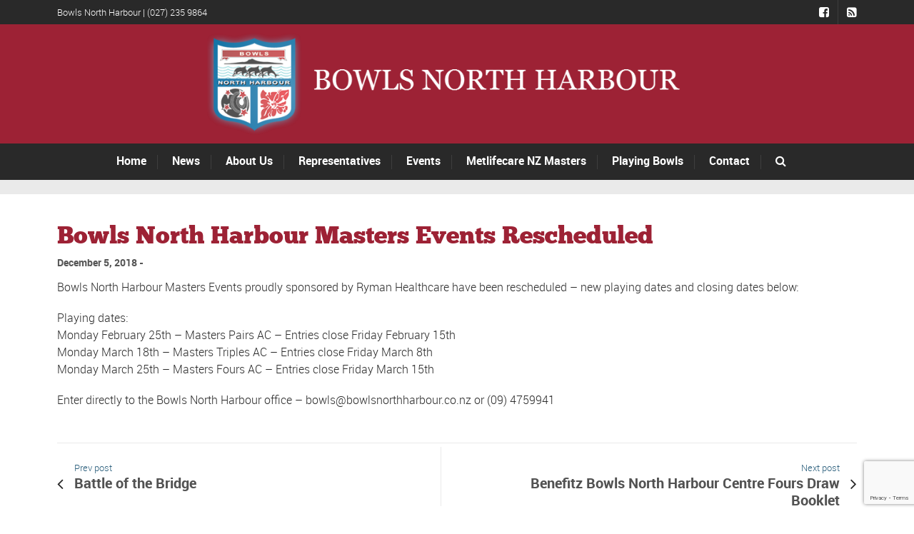

--- FILE ---
content_type: text/html; charset=UTF-8
request_url: https://www.bowlsnorthharbour.com/bowls-north-harbour-masters-events-rescheduled/
body_size: 31029
content:
<!DOCTYPE html>
<!--[if lt IE 7]>      <html class="no-js lt-ie9 lt-ie8 lt-ie7"> <![endif]-->
<!--[if IE 7]>         <html class="no-js lt-ie9 lt-ie8"> <![endif]-->
<!--[if IE 8]>         <html class="no-js lt-ie9"> <![endif]-->
<!--[if gt IE 8]><!--> <html class="no-js" lang="en-NZ"> <!--<![endif]-->

    <head>

        <!-- GENERAL HEADER -->
        <meta content="width=device-width, initial-scale=1, maximum-scale=1, user-scalable=no" name="viewport">
        <meta content="black" name="apple-mobile-web-app-status-bar-style">
        <!--[if IE]><meta http-equiv="X-UA-Compatible" content="IE=edge,chrome=1"><![endif]-->

        <!-- THEME OPTIONS -->
        
        <!-- DYNAMIC HEAD -->
        	<!-- NATIVE HEADER STUFF -->

			
		<meta name='description' content='Bowls for everyone on the North Shore'>
        <meta charset="UTF-8">
        <link rel="pingback" href="https://www.bowlsnorthharbour.com/xmlrpc.php" />

	<!-- FAVICON -->

        <link rel="shortcut icon" href="https://www.bowlsnorthharbour.com/wp-content/uploads/2017/06/bowlslogoredrawn1-1_LargeMainLogo.png" />
        
	<!-- USER FONTS -->

	    	    	    	    	    	    	    	    	    
	<!-- OPEN GRAPH -->

		<meta property="og:type" content="article" /><meta property="og:url" content="http://www.bowlsnorthharbour.com/bowls-north-harbour-masters-events-rescheduled/"/><meta property="og:site_name" content="Bowls North Harbour" /><meta property="og:title" content="Bowls North Harbour Masters Events Rescheduled" /><meta property="og:description" content="Bowls North Harbour Masters Events proudly sponsored by Ryman Healthcare have been rescheduled - new playing dates and closing dates below:
Playing dates:
Monday February 25th – Masters Pairs AC – Entries close Friday February 15th
Monday March 18th – Masters Triples AC – Entries close Friday March 8th
Monday March 25th – Masters ..." /><meta property="og:image" content="https://www.bowlsnorthharbour.com/wp-content/uploads/2017/10/BNH-Logo-with-Text-2.png" />
        <!-- WORDPRESS MAIN HEADER CALL -->
        <meta name='robots' content='index, follow, max-image-preview:large, max-snippet:-1, max-video-preview:-1' />
	<style>img:is([sizes="auto" i], [sizes^="auto," i]) { contain-intrinsic-size: 3000px 1500px }</style>
	
	<!-- This site is optimized with the Yoast SEO plugin v26.4 - https://yoast.com/wordpress/plugins/seo/ -->
	<title>Bowls North Harbour Masters Events Rescheduled - Bowls North Harbour</title>
	<link rel="canonical" href="https://www.bowlsnorthharbour.com/bowls-north-harbour-masters-events-rescheduled/" />
	<meta property="og:locale" content="en_US" />
	<meta property="og:type" content="article" />
	<meta property="og:title" content="Bowls North Harbour Masters Events Rescheduled - Bowls North Harbour" />
	<meta property="og:description" content="Bowls North Harbour Masters Events proudly sponsored by Ryman Healthcare have been rescheduled &#8211; new playing dates and closing dates below: Playing dates: Monday February 25th – Masters Pairs AC – Entries close Friday February 15th Monday March 18th – Masters Triples AC – Entries close Friday March 8th Monday March 25th – Masters Fours [&hellip;]" />
	<meta property="og:url" content="https://www.bowlsnorthharbour.com/bowls-north-harbour-masters-events-rescheduled/" />
	<meta property="og:site_name" content="Bowls North Harbour" />
	<meta property="article:publisher" content="https://www.facebook.com/bowlsnorthharbour" />
	<meta property="article:published_time" content="2018-12-04T21:32:20+00:00" />
	<meta name="author" content="allteamsadmin" />
	<meta name="twitter:card" content="summary_large_image" />
	<meta name="twitter:label1" content="Written by" />
	<meta name="twitter:data1" content="allteamsadmin" />
	<script type="application/ld+json" class="yoast-schema-graph">{"@context":"https://schema.org","@graph":[{"@type":"Article","@id":"https://www.bowlsnorthharbour.com/bowls-north-harbour-masters-events-rescheduled/#article","isPartOf":{"@id":"https://www.bowlsnorthharbour.com/bowls-north-harbour-masters-events-rescheduled/"},"author":{"name":"allteamsadmin","@id":"https://www.bowlsnorthharbour.com/#/schema/person/8e6d258e6d9284a7015c028392c92dad"},"headline":"Bowls North Harbour Masters Events Rescheduled","datePublished":"2018-12-04T21:32:20+00:00","mainEntityOfPage":{"@id":"https://www.bowlsnorthharbour.com/bowls-north-harbour-masters-events-rescheduled/"},"wordCount":76,"commentCount":0,"publisher":{"@id":"https://www.bowlsnorthharbour.com/#organization"},"articleSection":["Uncategorized"],"inLanguage":"en-NZ","potentialAction":[{"@type":"CommentAction","name":"Comment","target":["https://www.bowlsnorthharbour.com/bowls-north-harbour-masters-events-rescheduled/#respond"]}]},{"@type":"WebPage","@id":"https://www.bowlsnorthharbour.com/bowls-north-harbour-masters-events-rescheduled/","url":"https://www.bowlsnorthharbour.com/bowls-north-harbour-masters-events-rescheduled/","name":"Bowls North Harbour Masters Events Rescheduled - Bowls North Harbour","isPartOf":{"@id":"https://www.bowlsnorthharbour.com/#website"},"datePublished":"2018-12-04T21:32:20+00:00","breadcrumb":{"@id":"https://www.bowlsnorthharbour.com/bowls-north-harbour-masters-events-rescheduled/#breadcrumb"},"inLanguage":"en-NZ","potentialAction":[{"@type":"ReadAction","target":["https://www.bowlsnorthharbour.com/bowls-north-harbour-masters-events-rescheduled/"]}]},{"@type":"BreadcrumbList","@id":"https://www.bowlsnorthharbour.com/bowls-north-harbour-masters-events-rescheduled/#breadcrumb","itemListElement":[{"@type":"ListItem","position":1,"name":"Home","item":"https://www.bowlsnorthharbour.com/"},{"@type":"ListItem","position":2,"name":"News","item":"https://www.bowlsnorthharbour.com/news/"},{"@type":"ListItem","position":3,"name":"Bowls North Harbour Masters Events Rescheduled"}]},{"@type":"WebSite","@id":"https://www.bowlsnorthharbour.com/#website","url":"https://www.bowlsnorthharbour.com/","name":"Bowls North Harbour","description":"Bowls for everyone on the North Shore","publisher":{"@id":"https://www.bowlsnorthharbour.com/#organization"},"potentialAction":[{"@type":"SearchAction","target":{"@type":"EntryPoint","urlTemplate":"https://www.bowlsnorthharbour.com/?s={search_term_string}"},"query-input":{"@type":"PropertyValueSpecification","valueRequired":true,"valueName":"search_term_string"}}],"inLanguage":"en-NZ"},{"@type":"Organization","@id":"https://www.bowlsnorthharbour.com/#organization","name":"Bowls North Harbour","url":"https://www.bowlsnorthharbour.com/","logo":{"@type":"ImageObject","inLanguage":"en-NZ","@id":"https://www.bowlsnorthharbour.com/#/schema/logo/image/","url":"https://www.bowlsnorthharbour.com/wp-content/uploads/2017/06/bowlslogoredrawn1-1_LargeMainLogo.png","contentUrl":"https://www.bowlsnorthharbour.com/wp-content/uploads/2017/06/bowlslogoredrawn1-1_LargeMainLogo.png","width":162,"height":180,"caption":"Bowls North Harbour"},"image":{"@id":"https://www.bowlsnorthharbour.com/#/schema/logo/image/"},"sameAs":["https://www.facebook.com/bowlsnorthharbour"]},{"@type":"Person","@id":"https://www.bowlsnorthharbour.com/#/schema/person/8e6d258e6d9284a7015c028392c92dad","name":"allteamsadmin","image":{"@type":"ImageObject","inLanguage":"en-NZ","@id":"https://www.bowlsnorthharbour.com/#/schema/person/image/","url":"https://secure.gravatar.com/avatar/f4f73709e1e989211fadf361ce7d8dc4b751b3740737eaed36535ece2f95cd10?s=96&d=mm&r=g","contentUrl":"https://secure.gravatar.com/avatar/f4f73709e1e989211fadf361ce7d8dc4b751b3740737eaed36535ece2f95cd10?s=96&d=mm&r=g","caption":"allteamsadmin"},"url":"https://www.bowlsnorthharbour.com/author/allteamsadmin/"}]}</script>
	<!-- / Yoast SEO plugin. -->


<link rel='dns-prefetch' href='//www.google.com' />
<link rel="alternate" type="application/rss+xml" title="Bowls North Harbour &raquo; Feed" href="https://www.bowlsnorthharbour.com/feed/" />
<link rel="alternate" type="application/rss+xml" title="Bowls North Harbour &raquo; Comments Feed" href="https://www.bowlsnorthharbour.com/comments/feed/" />
<link rel="alternate" type="application/rss+xml" title="Bowls North Harbour &raquo; Bowls North Harbour Masters Events Rescheduled Comments Feed" href="https://www.bowlsnorthharbour.com/bowls-north-harbour-masters-events-rescheduled/feed/" />
<script type="text/javascript">
/* <![CDATA[ */
window._wpemojiSettings = {"baseUrl":"https:\/\/s.w.org\/images\/core\/emoji\/16.0.1\/72x72\/","ext":".png","svgUrl":"https:\/\/s.w.org\/images\/core\/emoji\/16.0.1\/svg\/","svgExt":".svg","source":{"concatemoji":"https:\/\/www.bowlsnorthharbour.com\/wp-includes\/js\/wp-emoji-release.min.js?ver=6.8.3"}};
/*! This file is auto-generated */
!function(s,n){var o,i,e;function c(e){try{var t={supportTests:e,timestamp:(new Date).valueOf()};sessionStorage.setItem(o,JSON.stringify(t))}catch(e){}}function p(e,t,n){e.clearRect(0,0,e.canvas.width,e.canvas.height),e.fillText(t,0,0);var t=new Uint32Array(e.getImageData(0,0,e.canvas.width,e.canvas.height).data),a=(e.clearRect(0,0,e.canvas.width,e.canvas.height),e.fillText(n,0,0),new Uint32Array(e.getImageData(0,0,e.canvas.width,e.canvas.height).data));return t.every(function(e,t){return e===a[t]})}function u(e,t){e.clearRect(0,0,e.canvas.width,e.canvas.height),e.fillText(t,0,0);for(var n=e.getImageData(16,16,1,1),a=0;a<n.data.length;a++)if(0!==n.data[a])return!1;return!0}function f(e,t,n,a){switch(t){case"flag":return n(e,"\ud83c\udff3\ufe0f\u200d\u26a7\ufe0f","\ud83c\udff3\ufe0f\u200b\u26a7\ufe0f")?!1:!n(e,"\ud83c\udde8\ud83c\uddf6","\ud83c\udde8\u200b\ud83c\uddf6")&&!n(e,"\ud83c\udff4\udb40\udc67\udb40\udc62\udb40\udc65\udb40\udc6e\udb40\udc67\udb40\udc7f","\ud83c\udff4\u200b\udb40\udc67\u200b\udb40\udc62\u200b\udb40\udc65\u200b\udb40\udc6e\u200b\udb40\udc67\u200b\udb40\udc7f");case"emoji":return!a(e,"\ud83e\udedf")}return!1}function g(e,t,n,a){var r="undefined"!=typeof WorkerGlobalScope&&self instanceof WorkerGlobalScope?new OffscreenCanvas(300,150):s.createElement("canvas"),o=r.getContext("2d",{willReadFrequently:!0}),i=(o.textBaseline="top",o.font="600 32px Arial",{});return e.forEach(function(e){i[e]=t(o,e,n,a)}),i}function t(e){var t=s.createElement("script");t.src=e,t.defer=!0,s.head.appendChild(t)}"undefined"!=typeof Promise&&(o="wpEmojiSettingsSupports",i=["flag","emoji"],n.supports={everything:!0,everythingExceptFlag:!0},e=new Promise(function(e){s.addEventListener("DOMContentLoaded",e,{once:!0})}),new Promise(function(t){var n=function(){try{var e=JSON.parse(sessionStorage.getItem(o));if("object"==typeof e&&"number"==typeof e.timestamp&&(new Date).valueOf()<e.timestamp+604800&&"object"==typeof e.supportTests)return e.supportTests}catch(e){}return null}();if(!n){if("undefined"!=typeof Worker&&"undefined"!=typeof OffscreenCanvas&&"undefined"!=typeof URL&&URL.createObjectURL&&"undefined"!=typeof Blob)try{var e="postMessage("+g.toString()+"("+[JSON.stringify(i),f.toString(),p.toString(),u.toString()].join(",")+"));",a=new Blob([e],{type:"text/javascript"}),r=new Worker(URL.createObjectURL(a),{name:"wpTestEmojiSupports"});return void(r.onmessage=function(e){c(n=e.data),r.terminate(),t(n)})}catch(e){}c(n=g(i,f,p,u))}t(n)}).then(function(e){for(var t in e)n.supports[t]=e[t],n.supports.everything=n.supports.everything&&n.supports[t],"flag"!==t&&(n.supports.everythingExceptFlag=n.supports.everythingExceptFlag&&n.supports[t]);n.supports.everythingExceptFlag=n.supports.everythingExceptFlag&&!n.supports.flag,n.DOMReady=!1,n.readyCallback=function(){n.DOMReady=!0}}).then(function(){return e}).then(function(){var e;n.supports.everything||(n.readyCallback(),(e=n.source||{}).concatemoji?t(e.concatemoji):e.wpemoji&&e.twemoji&&(t(e.twemoji),t(e.wpemoji)))}))}((window,document),window._wpemojiSettings);
/* ]]> */
</script>
<style id='wp-emoji-styles-inline-css' type='text/css'>

	img.wp-smiley, img.emoji {
		display: inline !important;
		border: none !important;
		box-shadow: none !important;
		height: 1em !important;
		width: 1em !important;
		margin: 0 0.07em !important;
		vertical-align: -0.1em !important;
		background: none !important;
		padding: 0 !important;
	}
</style>
<link rel='stylesheet' id='wp-block-library-css' href='https://www.bowlsnorthharbour.com/wp-includes/css/dist/block-library/style.min.css?ver=6.8.3' type='text/css' media='all' />
<style id='classic-theme-styles-inline-css' type='text/css'>
/*! This file is auto-generated */
.wp-block-button__link{color:#fff;background-color:#32373c;border-radius:9999px;box-shadow:none;text-decoration:none;padding:calc(.667em + 2px) calc(1.333em + 2px);font-size:1.125em}.wp-block-file__button{background:#32373c;color:#fff;text-decoration:none}
</style>
<link rel='stylesheet' id='mediaelement-css' href='https://www.bowlsnorthharbour.com/wp-includes/js/mediaelement/mediaelementplayer-legacy.min.css?ver=4.2.17' type='text/css' media='all' />
<link rel='stylesheet' id='wp-mediaelement-css' href='https://www.bowlsnorthharbour.com/wp-includes/js/mediaelement/wp-mediaelement.min.css?ver=6.8.3' type='text/css' media='all' />
<link rel='stylesheet' id='view_editor_gutenberg_frontend_assets-css' href='https://www.bowlsnorthharbour.com/wp-content/plugins/wp-views/public/css/views-frontend.css?ver=3.6.21' type='text/css' media='all' />
<style id='view_editor_gutenberg_frontend_assets-inline-css' type='text/css'>
.wpv-sort-list-dropdown.wpv-sort-list-dropdown-style-default > span.wpv-sort-list,.wpv-sort-list-dropdown.wpv-sort-list-dropdown-style-default .wpv-sort-list-item {border-color: #cdcdcd;}.wpv-sort-list-dropdown.wpv-sort-list-dropdown-style-default .wpv-sort-list-item a {color: #444;background-color: #fff;}.wpv-sort-list-dropdown.wpv-sort-list-dropdown-style-default a:hover,.wpv-sort-list-dropdown.wpv-sort-list-dropdown-style-default a:focus {color: #000;background-color: #eee;}.wpv-sort-list-dropdown.wpv-sort-list-dropdown-style-default .wpv-sort-list-item.wpv-sort-list-current a {color: #000;background-color: #eee;}
.wpv-sort-list-dropdown.wpv-sort-list-dropdown-style-default > span.wpv-sort-list,.wpv-sort-list-dropdown.wpv-sort-list-dropdown-style-default .wpv-sort-list-item {border-color: #cdcdcd;}.wpv-sort-list-dropdown.wpv-sort-list-dropdown-style-default .wpv-sort-list-item a {color: #444;background-color: #fff;}.wpv-sort-list-dropdown.wpv-sort-list-dropdown-style-default a:hover,.wpv-sort-list-dropdown.wpv-sort-list-dropdown-style-default a:focus {color: #000;background-color: #eee;}.wpv-sort-list-dropdown.wpv-sort-list-dropdown-style-default .wpv-sort-list-item.wpv-sort-list-current a {color: #000;background-color: #eee;}.wpv-sort-list-dropdown.wpv-sort-list-dropdown-style-grey > span.wpv-sort-list,.wpv-sort-list-dropdown.wpv-sort-list-dropdown-style-grey .wpv-sort-list-item {border-color: #cdcdcd;}.wpv-sort-list-dropdown.wpv-sort-list-dropdown-style-grey .wpv-sort-list-item a {color: #444;background-color: #eeeeee;}.wpv-sort-list-dropdown.wpv-sort-list-dropdown-style-grey a:hover,.wpv-sort-list-dropdown.wpv-sort-list-dropdown-style-grey a:focus {color: #000;background-color: #e5e5e5;}.wpv-sort-list-dropdown.wpv-sort-list-dropdown-style-grey .wpv-sort-list-item.wpv-sort-list-current a {color: #000;background-color: #e5e5e5;}
.wpv-sort-list-dropdown.wpv-sort-list-dropdown-style-default > span.wpv-sort-list,.wpv-sort-list-dropdown.wpv-sort-list-dropdown-style-default .wpv-sort-list-item {border-color: #cdcdcd;}.wpv-sort-list-dropdown.wpv-sort-list-dropdown-style-default .wpv-sort-list-item a {color: #444;background-color: #fff;}.wpv-sort-list-dropdown.wpv-sort-list-dropdown-style-default a:hover,.wpv-sort-list-dropdown.wpv-sort-list-dropdown-style-default a:focus {color: #000;background-color: #eee;}.wpv-sort-list-dropdown.wpv-sort-list-dropdown-style-default .wpv-sort-list-item.wpv-sort-list-current a {color: #000;background-color: #eee;}.wpv-sort-list-dropdown.wpv-sort-list-dropdown-style-grey > span.wpv-sort-list,.wpv-sort-list-dropdown.wpv-sort-list-dropdown-style-grey .wpv-sort-list-item {border-color: #cdcdcd;}.wpv-sort-list-dropdown.wpv-sort-list-dropdown-style-grey .wpv-sort-list-item a {color: #444;background-color: #eeeeee;}.wpv-sort-list-dropdown.wpv-sort-list-dropdown-style-grey a:hover,.wpv-sort-list-dropdown.wpv-sort-list-dropdown-style-grey a:focus {color: #000;background-color: #e5e5e5;}.wpv-sort-list-dropdown.wpv-sort-list-dropdown-style-grey .wpv-sort-list-item.wpv-sort-list-current a {color: #000;background-color: #e5e5e5;}.wpv-sort-list-dropdown.wpv-sort-list-dropdown-style-blue > span.wpv-sort-list,.wpv-sort-list-dropdown.wpv-sort-list-dropdown-style-blue .wpv-sort-list-item {border-color: #0099cc;}.wpv-sort-list-dropdown.wpv-sort-list-dropdown-style-blue .wpv-sort-list-item a {color: #444;background-color: #cbddeb;}.wpv-sort-list-dropdown.wpv-sort-list-dropdown-style-blue a:hover,.wpv-sort-list-dropdown.wpv-sort-list-dropdown-style-blue a:focus {color: #000;background-color: #95bedd;}.wpv-sort-list-dropdown.wpv-sort-list-dropdown-style-blue .wpv-sort-list-item.wpv-sort-list-current a {color: #000;background-color: #95bedd;}
</style>
<style id='global-styles-inline-css' type='text/css'>
:root{--wp--preset--aspect-ratio--square: 1;--wp--preset--aspect-ratio--4-3: 4/3;--wp--preset--aspect-ratio--3-4: 3/4;--wp--preset--aspect-ratio--3-2: 3/2;--wp--preset--aspect-ratio--2-3: 2/3;--wp--preset--aspect-ratio--16-9: 16/9;--wp--preset--aspect-ratio--9-16: 9/16;--wp--preset--color--black: #000000;--wp--preset--color--cyan-bluish-gray: #abb8c3;--wp--preset--color--white: #ffffff;--wp--preset--color--pale-pink: #f78da7;--wp--preset--color--vivid-red: #cf2e2e;--wp--preset--color--luminous-vivid-orange: #ff6900;--wp--preset--color--luminous-vivid-amber: #fcb900;--wp--preset--color--light-green-cyan: #7bdcb5;--wp--preset--color--vivid-green-cyan: #00d084;--wp--preset--color--pale-cyan-blue: #8ed1fc;--wp--preset--color--vivid-cyan-blue: #0693e3;--wp--preset--color--vivid-purple: #9b51e0;--wp--preset--gradient--vivid-cyan-blue-to-vivid-purple: linear-gradient(135deg,rgba(6,147,227,1) 0%,rgb(155,81,224) 100%);--wp--preset--gradient--light-green-cyan-to-vivid-green-cyan: linear-gradient(135deg,rgb(122,220,180) 0%,rgb(0,208,130) 100%);--wp--preset--gradient--luminous-vivid-amber-to-luminous-vivid-orange: linear-gradient(135deg,rgba(252,185,0,1) 0%,rgba(255,105,0,1) 100%);--wp--preset--gradient--luminous-vivid-orange-to-vivid-red: linear-gradient(135deg,rgba(255,105,0,1) 0%,rgb(207,46,46) 100%);--wp--preset--gradient--very-light-gray-to-cyan-bluish-gray: linear-gradient(135deg,rgb(238,238,238) 0%,rgb(169,184,195) 100%);--wp--preset--gradient--cool-to-warm-spectrum: linear-gradient(135deg,rgb(74,234,220) 0%,rgb(151,120,209) 20%,rgb(207,42,186) 40%,rgb(238,44,130) 60%,rgb(251,105,98) 80%,rgb(254,248,76) 100%);--wp--preset--gradient--blush-light-purple: linear-gradient(135deg,rgb(255,206,236) 0%,rgb(152,150,240) 100%);--wp--preset--gradient--blush-bordeaux: linear-gradient(135deg,rgb(254,205,165) 0%,rgb(254,45,45) 50%,rgb(107,0,62) 100%);--wp--preset--gradient--luminous-dusk: linear-gradient(135deg,rgb(255,203,112) 0%,rgb(199,81,192) 50%,rgb(65,88,208) 100%);--wp--preset--gradient--pale-ocean: linear-gradient(135deg,rgb(255,245,203) 0%,rgb(182,227,212) 50%,rgb(51,167,181) 100%);--wp--preset--gradient--electric-grass: linear-gradient(135deg,rgb(202,248,128) 0%,rgb(113,206,126) 100%);--wp--preset--gradient--midnight: linear-gradient(135deg,rgb(2,3,129) 0%,rgb(40,116,252) 100%);--wp--preset--font-size--small: 13px;--wp--preset--font-size--medium: 20px;--wp--preset--font-size--large: 36px;--wp--preset--font-size--x-large: 42px;--wp--preset--spacing--20: 0.44rem;--wp--preset--spacing--30: 0.67rem;--wp--preset--spacing--40: 1rem;--wp--preset--spacing--50: 1.5rem;--wp--preset--spacing--60: 2.25rem;--wp--preset--spacing--70: 3.38rem;--wp--preset--spacing--80: 5.06rem;--wp--preset--shadow--natural: 6px 6px 9px rgba(0, 0, 0, 0.2);--wp--preset--shadow--deep: 12px 12px 50px rgba(0, 0, 0, 0.4);--wp--preset--shadow--sharp: 6px 6px 0px rgba(0, 0, 0, 0.2);--wp--preset--shadow--outlined: 6px 6px 0px -3px rgba(255, 255, 255, 1), 6px 6px rgba(0, 0, 0, 1);--wp--preset--shadow--crisp: 6px 6px 0px rgba(0, 0, 0, 1);}:where(.is-layout-flex){gap: 0.5em;}:where(.is-layout-grid){gap: 0.5em;}body .is-layout-flex{display: flex;}.is-layout-flex{flex-wrap: wrap;align-items: center;}.is-layout-flex > :is(*, div){margin: 0;}body .is-layout-grid{display: grid;}.is-layout-grid > :is(*, div){margin: 0;}:where(.wp-block-columns.is-layout-flex){gap: 2em;}:where(.wp-block-columns.is-layout-grid){gap: 2em;}:where(.wp-block-post-template.is-layout-flex){gap: 1.25em;}:where(.wp-block-post-template.is-layout-grid){gap: 1.25em;}.has-black-color{color: var(--wp--preset--color--black) !important;}.has-cyan-bluish-gray-color{color: var(--wp--preset--color--cyan-bluish-gray) !important;}.has-white-color{color: var(--wp--preset--color--white) !important;}.has-pale-pink-color{color: var(--wp--preset--color--pale-pink) !important;}.has-vivid-red-color{color: var(--wp--preset--color--vivid-red) !important;}.has-luminous-vivid-orange-color{color: var(--wp--preset--color--luminous-vivid-orange) !important;}.has-luminous-vivid-amber-color{color: var(--wp--preset--color--luminous-vivid-amber) !important;}.has-light-green-cyan-color{color: var(--wp--preset--color--light-green-cyan) !important;}.has-vivid-green-cyan-color{color: var(--wp--preset--color--vivid-green-cyan) !important;}.has-pale-cyan-blue-color{color: var(--wp--preset--color--pale-cyan-blue) !important;}.has-vivid-cyan-blue-color{color: var(--wp--preset--color--vivid-cyan-blue) !important;}.has-vivid-purple-color{color: var(--wp--preset--color--vivid-purple) !important;}.has-black-background-color{background-color: var(--wp--preset--color--black) !important;}.has-cyan-bluish-gray-background-color{background-color: var(--wp--preset--color--cyan-bluish-gray) !important;}.has-white-background-color{background-color: var(--wp--preset--color--white) !important;}.has-pale-pink-background-color{background-color: var(--wp--preset--color--pale-pink) !important;}.has-vivid-red-background-color{background-color: var(--wp--preset--color--vivid-red) !important;}.has-luminous-vivid-orange-background-color{background-color: var(--wp--preset--color--luminous-vivid-orange) !important;}.has-luminous-vivid-amber-background-color{background-color: var(--wp--preset--color--luminous-vivid-amber) !important;}.has-light-green-cyan-background-color{background-color: var(--wp--preset--color--light-green-cyan) !important;}.has-vivid-green-cyan-background-color{background-color: var(--wp--preset--color--vivid-green-cyan) !important;}.has-pale-cyan-blue-background-color{background-color: var(--wp--preset--color--pale-cyan-blue) !important;}.has-vivid-cyan-blue-background-color{background-color: var(--wp--preset--color--vivid-cyan-blue) !important;}.has-vivid-purple-background-color{background-color: var(--wp--preset--color--vivid-purple) !important;}.has-black-border-color{border-color: var(--wp--preset--color--black) !important;}.has-cyan-bluish-gray-border-color{border-color: var(--wp--preset--color--cyan-bluish-gray) !important;}.has-white-border-color{border-color: var(--wp--preset--color--white) !important;}.has-pale-pink-border-color{border-color: var(--wp--preset--color--pale-pink) !important;}.has-vivid-red-border-color{border-color: var(--wp--preset--color--vivid-red) !important;}.has-luminous-vivid-orange-border-color{border-color: var(--wp--preset--color--luminous-vivid-orange) !important;}.has-luminous-vivid-amber-border-color{border-color: var(--wp--preset--color--luminous-vivid-amber) !important;}.has-light-green-cyan-border-color{border-color: var(--wp--preset--color--light-green-cyan) !important;}.has-vivid-green-cyan-border-color{border-color: var(--wp--preset--color--vivid-green-cyan) !important;}.has-pale-cyan-blue-border-color{border-color: var(--wp--preset--color--pale-cyan-blue) !important;}.has-vivid-cyan-blue-border-color{border-color: var(--wp--preset--color--vivid-cyan-blue) !important;}.has-vivid-purple-border-color{border-color: var(--wp--preset--color--vivid-purple) !important;}.has-vivid-cyan-blue-to-vivid-purple-gradient-background{background: var(--wp--preset--gradient--vivid-cyan-blue-to-vivid-purple) !important;}.has-light-green-cyan-to-vivid-green-cyan-gradient-background{background: var(--wp--preset--gradient--light-green-cyan-to-vivid-green-cyan) !important;}.has-luminous-vivid-amber-to-luminous-vivid-orange-gradient-background{background: var(--wp--preset--gradient--luminous-vivid-amber-to-luminous-vivid-orange) !important;}.has-luminous-vivid-orange-to-vivid-red-gradient-background{background: var(--wp--preset--gradient--luminous-vivid-orange-to-vivid-red) !important;}.has-very-light-gray-to-cyan-bluish-gray-gradient-background{background: var(--wp--preset--gradient--very-light-gray-to-cyan-bluish-gray) !important;}.has-cool-to-warm-spectrum-gradient-background{background: var(--wp--preset--gradient--cool-to-warm-spectrum) !important;}.has-blush-light-purple-gradient-background{background: var(--wp--preset--gradient--blush-light-purple) !important;}.has-blush-bordeaux-gradient-background{background: var(--wp--preset--gradient--blush-bordeaux) !important;}.has-luminous-dusk-gradient-background{background: var(--wp--preset--gradient--luminous-dusk) !important;}.has-pale-ocean-gradient-background{background: var(--wp--preset--gradient--pale-ocean) !important;}.has-electric-grass-gradient-background{background: var(--wp--preset--gradient--electric-grass) !important;}.has-midnight-gradient-background{background: var(--wp--preset--gradient--midnight) !important;}.has-small-font-size{font-size: var(--wp--preset--font-size--small) !important;}.has-medium-font-size{font-size: var(--wp--preset--font-size--medium) !important;}.has-large-font-size{font-size: var(--wp--preset--font-size--large) !important;}.has-x-large-font-size{font-size: var(--wp--preset--font-size--x-large) !important;}
:where(.wp-block-post-template.is-layout-flex){gap: 1.25em;}:where(.wp-block-post-template.is-layout-grid){gap: 1.25em;}
:where(.wp-block-columns.is-layout-flex){gap: 2em;}:where(.wp-block-columns.is-layout-grid){gap: 2em;}
:root :where(.wp-block-pullquote){font-size: 1.5em;line-height: 1.6;}
</style>
<link rel='stylesheet' id='sport_shortcodes_plugin_style-css' href='https://www.bowlsnorthharbour.com/wp-content/plugins/sport-shortcodes-plugin/css/tc_shortCodes.css?ver=6.8.3' type='text/css' media='all' />
<link rel='stylesheet' id='sport_shortcodes_plugin_flexslider_style-css' href='https://www.bowlsnorthharbour.com/wp-content/plugins/sport-shortcodes-plugin/css/flexslider.css?ver=6.8.3' type='text/css' media='all' />
<link rel='stylesheet' id='sport_widgets_plugin_style-css' href='https://www.bowlsnorthharbour.com/wp-content/plugins/sport-widgets-plugin/css/style.css?ver=6.8.3' type='text/css' media='all' />
<link rel='stylesheet' id='sport_widgets_plugin_morris_style-css' href='https://www.bowlsnorthharbour.com/wp-content/plugins/sport-widgets-plugin/css/morris.css?ver=6.8.3' type='text/css' media='all' />
<link rel='stylesheet' id='allteam-helpers-css' href='https://www.bowlsnorthharbour.com/wp-content/plugins/allteam-helpers/public/css/allteam-helpers-public.css?ver=1.0.0' type='text/css' media='all' />
<link rel='stylesheet' id='normalize-css' href='https://www.bowlsnorthharbour.com/wp-content/themes/sport/css/normalize.min.css?ver=6.8.3' type='text/css' media='all' />
<link rel='stylesheet' id='style-css' href='https://www.bowlsnorthharbour.com/wp-content/themes/sport-child/style.css?ver=6.8.3' type='text/css' media='all' />
<link rel='stylesheet' id='canon-sidr-style-css' href='https://www.bowlsnorthharbour.com/wp-content/themes/sport/css/jquery.sidr.light.css?ver=6.8.3' type='text/css' media='all' />
<link rel='stylesheet' id='isotope_style-css' href='https://www.bowlsnorthharbour.com/wp-content/themes/sport/css/isotope.css?ver=6.8.3' type='text/css' media='all' />
<link rel='stylesheet' id='flexslider_style-css' href='https://www.bowlsnorthharbour.com/wp-content/themes/sport/css/flexslider.css?ver=6.8.3' type='text/css' media='all' />
<link rel='stylesheet' id='font_awesome_style-css' href='https://www.bowlsnorthharbour.com/wp-content/themes/sport/css/font-awesome.css?ver=6.8.3' type='text/css' media='all' />
<link rel='stylesheet' id='countdown_style-css' href='https://www.bowlsnorthharbour.com/wp-content/themes/sport/css/jquery.countdown.css?ver=6.8.3' type='text/css' media='all' />
<link rel='stylesheet' id='owl_carousel_style-css' href='https://www.bowlsnorthharbour.com/wp-content/themes/sport/js/owl-carousel/owl.carousel.css?ver=6.8.3' type='text/css' media='all' />
<link rel='stylesheet' id='owl_carousel_theme_style-css' href='https://www.bowlsnorthharbour.com/wp-content/themes/sport/js/owl-carousel/owl.theme.css?ver=6.8.3' type='text/css' media='all' />
<link rel='stylesheet' id='responsive_style-css' href='https://www.bowlsnorthharbour.com/wp-content/themes/sport/css/responsive.css?ver=6.8.3' type='text/css' media='all' />
<link rel='stylesheet' id='fullwidth_style-css' href='https://www.bowlsnorthharbour.com/wp-content/themes/sport/css/full.css?ver=6.8.3' type='text/css' media='all' />
<link rel='stylesheet' id='fancybox_style-css' href='https://www.bowlsnorthharbour.com/wp-content/themes/sport/js/fancybox/source/jquery.fancybox.css?ver=6.8.3' type='text/css' media='all' />
<link rel='stylesheet' id='fancybox_buttons_style-css' href='https://www.bowlsnorthharbour.com/wp-content/themes/sport/js/fancybox/source/helpers/jquery.fancybox-buttons.css?ver=6.8.3' type='text/css' media='all' />

	<style type="text/css">
	
	
	
	
/* ==========================================================================
   THEME COLOURS
   
   
   001. BODY BACKGROUND
   002. MAIN PLATE BACKGROUND
   003. MAIN TEXT
   004. LINKS
   005. LINK HOVER
   006. MAIN HEADINGS
   007. SECONDARY BODY TEXT
   008. TERTIARY BODY TEXT
   009. LOGO AS TEXT
   010. FEATURE COLOR 1
   011. FEATURE COLOR 2
   012. WHITE TEXT
   013. PRE HEADER BACKGROUND
   014. PRE HEADER TEXT	
   015. PRE HEADER TEXT HOVER
   016. HEADER BACKGROUND
   017. HEADER TEXT
   018. HEADER TEXT HOVER
   019. POST HEADER BACKGROUND
   020. POST HEADER TEXT
   021. POST HEADER TEXT HOVER
   022. PRE HEADER TERTIARY MENU BACKGROUND
   023. HEADER TERTIARY MENU BACKGROUND
   024. POST TERTIARY MENU BACKGROUND
   025. SIDR BACKGROUND
   026. SIDR TEXT
   027. SIDR TEXT HOVER
   028. SIDR BORDER
   029. BUTTON 1 BACKGROUND COLOR
   030. BUTTON 1 HOVER BACKGROUND COLOR
   031. BUTTON COLOR 1
   032. FEATURE BACKGROUND COLOR 2
   033. BUTTON 2 HOVER BACKGROUND COLOR
   034. BUTTON COLOR 2
   035. FEATURE BACKGROUND COLOR 3
   036. BUTTON 3 HOVER BACKGROUND COLOR
   037. BUTTON COLOR 3
   038. FEATURE BLOCK 1 BACKGROUND
   039. FEATURE BLOCK 2 BACKGROUND
   040. LITE BLOCKS BACKGROUND
   041 /042. FORM ELEMENTS
   043. MAIN BORDERS
   044. FOOTER BACKGROUND
   045. FOOTER HEADINGS
   046. FOOTER TEXT
   047. FOOTER TEXT HOVER
   048. FOOTER BORDERS
   049. FOOTER BUTTONS
   050. / 051. FOOTER FORMS
   052. FOOTER ALTERNATE BLOCK COLOR
   053. BASELINE BACKGROUND
   054. BASE TEXT
   055. BASE TEXT HOVER	   

   
   ========================================================================== */	
	
	
	
	
/* 
001. BODY BACKGROUND _________________________________________________________ */

 body.boxed-page{
   	background: #f1f1f1;
   	background: #f1f1f1!important;}







/* 
002. MAIN PLATE BACKGROUND ____________________________________________________ */

.outter-wrapper, .text-seperator-line h5, .comment-num, fieldset.boxy fieldset, .mosaic-backdrop, .tooltipster-default, 
ul.tab-nav li.active, .white-btn, a.white-btn, .white-btn:hover, a.white-btn:hover, .owlCustomNavigation .btn, .owlCustomNavigation .btn:hover, .pb_gallery .main .isotope_filter_menu li a, .boxed-page .tt_event_theme_page:before, .tt_event_theme_page, .main table.tt_timetable tr, .single-events, .pb_gallery .main .isotope_filter_menu li a

 /* WOO COMMERCE */,
 .woocommerce #payment div.payment_box, .woocommerce-page #payment div.payment_box, .woocommerce div.product .woocommerce-tabs ul.tabs li.active, .woocommerce #content div.product .woocommerce-tabs ul.tabs li.active, .woocommerce-page div.product .woocommerce-tabs ul.tabs li.active, .woocommerce-page #content div.product .woocommerce-tabs ul.tabs li.active
 
 /* BUDDYPRESS */,
 #buddypress div.item-list-tabs ul li.selected, #buddypress div.item-list-tabs ul li.current, #buddypress div.item-list-tabs ul li.selected a, #buddypress div.item-list-tabs ul li.current a, #buddypress .item-list-tabs.activity-type-tabs ul li.selected, #bbpress-forums div.odd, #bbpress-forums ul.odd
 
 /* EVENTS CALENDAR */,
 .tribe-events-list-separator-month span, .single-tribe_events .tribe-events-schedule .tribe-events-cost, .tribe-events-sub-nav li a
 
 /* TABLEPRESS */,
 .tablepress .even td
  {
   	background: #ffffff;  
   	background: #ffffff;}
	
	




	

/* 
003. MAIN TEXT ________________________________________________________________ */  

html, body, button, input, select, textarea, aside .tweet, ul.tab-nav li, ul.accordion li, .accordion-btn,  ul.toggle li, div.post-footer, .main-content .woocommerce-message, .lead, strong, b, pre, .tt_event_theme_page p, .tt_event_items_list li

/* WOO COMMERCE */,
.woocommerce-tabs .comment-text .description, #payment ul.payment_methods.methods p { 
	color: #3d4942;
   	color: #292929;}
	
	
	
	
	
	

/* 
004. LINKS ____________________________________________________________________ */  
a, .boxy blockquote cite, a h4, .tt_tabs_navigation li a{
	color: #3d4942;
	color: #525252;}

/* TABLEPRESS */
.dataTables_wrapper .dataTables_paginate a{
	color: #3d4942;
	color: #525252!important;}	
	
	
	
	
	

/* 
005. LINK HOVER _______________________________________________________________ */ 

.main a:hover,  #scrollUp:hover, .main h1 a:hover,  a:hover span,  .boxed h5, .main a:hover *, .icon-thirds li:hover em:before,  
h4 span, .boxed ul.social-link a:hover, .meta.option-set a.selected, .page-numbers.current, span.wpcf7-not-valid-tip, .current-cat,  .main .btn.white-btn:hover, .main a.btn.white-btn:hover, .main .owlCustomNavigation .btn:hover, .iconBlock .fa, .media_links a, .pb_gallery .main .isotope_filter_menu li a:hover,  .owlCustomNavigation .btn:hover,  a:hover, ul.tab-nav li:hover, ul.tab-nav li.active, h3.v_nav.v_active, h3.v_nav:hover, ul.sitemap li li a:before, .list-1 li:before, .list-2 li:before, .list-3 li:before, .list-4 li:before, #recaptcha_audio_play_again:before, #recaptcha_audio_download:before, .toggle-btn.active, .accordion-btn.active, a.toggle-btn:before,  a.accordion-btn:before, .boxy ul.social-link a:hover, .boxy .inner-box h5, .active-time a, .tooltip.fa, .event-table td.current-day b:first-child, .tooltipster-content .tt-date, .evt-price, ul.pagination li a.active, .widget-list.option-set li a.selected, .widget-list.option-set li a:hover, .paralax-block .big-count div, .big-count div span,

.tt_tabs_navigation li a:hover, .pb_gallery .main .isotope_filter_menu li a:hover, .page-template-page-gallery-php .gallery-filter li a.selected,
.breadcrumb-wrapper a:hover 

/* BBPRESS */,
#bbpress-forums #bbp-single-user-details #bbp-user-navigation li.current a

/* EVENTS CALENDAR */,
.tribe-events-list-separator-month span, .tribe-events-sub-nav li a, .tribe-events-tooltip .date-start.dtstart, .tribe-events-tooltip .date-end.dtend, .single-tribe_events .tribe-events-schedule .tribe-events-cost

/* TABLEPRESS */,
.paginate_button:hover:before, .paginate_button:hover:after, .dataTables_wrapper .dataTables_paginate a
{
	color: #ffba00;	
	color: #8ebbd4;}

/* TABLEPRESS */
.dataTables_wrapper .dataTables_paginate a:hover
{
	color: #ffba00;	
	color: #8ebbd4!important;}
	
	
	
	
	
	
	
	
	

/* 
006. MAIN HEADINGS ____________________________________________________________ */

 h1, h1 a, h2, h2 a, h3, h3 a, h4, h4 a, h5, h6, .feature-link, .icon-thirds li em:before, .countdown_amount,  .caption-cite, .sc_accordion-btn, .accordion-btn, .toggle-btn, .sc_toggle-btn, .text-seperator h5, .big-count div, .tt_event_theme_page h2, .tt_event_theme_page h5, .tt_responsive .tt_timetable.small .box_header, .tt_timetable th, .tt_timetable td, .tt_event_theme_page h4, .tt_event_theme_page h3, .type-cpt_project ul.meta li:first-child strong, .pb_gallery_preview ul.meta li:first-child strong, .page-template-page-gallery-php ul.meta li:first-child strong

/* WOO COMMERCE */,
.woocommerce ul.products li.product .price, .woocommerce-page ul.products li.product .price, .woocommerce table.cart a.remove:hover, .woocommerce #content table.cart a.remove:hover, .woocommerce-page table.cart a.remove:hover, .woocommerce-page #content table.cart a.remove:hover, .summary.entry-summary .price span,  .woocommerce div.product .woocommerce-tabs ul.tabs li a, .woocommerce #content div.product .woocommerce-tabs ul.tabs li a, .woocommerce-page div.product .woocommerce-tabs ul.tabs li a, .woocommerce-page #content div.product .woocommerce-tabs ul.tabs li a, mark

/* BBPRESS*/,
#bbpress-forums .bbp-forum-title, #bbpress-forums .bbp-topic-permalink

/* BUDDYPRESS */,
#buddypress .activity-meta a.bp-primary-action span

/* EVENTS CALENDAR */,
.single-tribe_events .tribe-events-schedule *
{
	color: #004720;
   	color: #9D2235;}
	
	
	
	
	



/* 
007. SECONDARY BODY TEXT _______________________________________________________ */

.lead, .boxy blockquote, blockquote.post-type-quote, blockquote{
	color: #1c2721;
	color: #292929;}







/* 
008. TERTIARY BODY TEXT _______________________________________________________ */
.meta.date, .rating:not(:checked) > label, .toggle-btn span, .rate-box strong, .star-rating > span,
.time-table tr td:first-child, .event-table td b:first-child, .widget .post-date, .widget .rss-date, .eol *, .paging .half.eol:after, .paging .half.eol:before,
 .paging .half.eol .meta, .breadcrumb-wrapper, .breadcrumb-wrapper a, .meta, .meta a,  caption, .wp-caption-text, .multi_navigation_hint, .tweet:before,  .white-btn, a.white-btn, aside .tweet .meta:before, .twitter_theme_design .tweet .meta:before, .post-type-tweet:before,   .owlCustomNavigation .btn, .sticky:before,
 .milestone-container .time-date, .approval_pending_notice

/* WOO COMMERCE */,
 .woocommerce-result-count, .woocommerce ul.products li.product .price del, .woocommerce-page ul.products li.product .price del, .summary.entry-summary .price del span,  .woocommerce .cart-collaterals .cart_totals p small, .woocommerce-page .cart-collaterals .cart_totals p small, .woocommerce .star-rating:before, .woocommerce-page .star-rating:before, .widget_shopping_cart_content .cart_list li .quantity

/* BBPRESS*/,
  .bbp-forum-header a.bbp-forum-permalink, .bbp-topic-header a.bbp-topic-permalink, .bbp-reply-header a.bbp-reply-permalink,
  #bbpress-forums .bbp-topic-header .bbp-meta a.bbp-topic-permalink, #bbpress-forums #bbp-single-user-details #bbp-user-navigation a

/* BUDDYPRESS */,
  #buddypress div#item-header div#item-meta

/* EVENTS CALENDAR */,
  .tribe-events-sub-nav li a:hover, .tribe-events-event-meta .tribe-events-venue-details, .tribe-events-thismonth div:first-child, .tribe-events-list-widget ol li .duration
  
  {
	color: #bdbdbd;
	color: #555555;}

/* TABLEPRESS */
.dataTables_wrapper .dataTables_paginate a.disabled {
	color: #bdbdbd;
	color: #555555!important;}







/* 
009. LOGO AS TEXT ____________________________________________________________ */
.logo.text{
	color: #ffffff;
	color: #ffffff;}










/* 
010. FEATURE COLOR 1 ____________________________________________________________ */

.feature-link:after, h1 span, h2 span, h1 span, h2 span, h3 span, h6 span,  .widget-footer .tab-nav li.active, .statistics li span,   ol > li:before, h3.v_active,   aside .tweet a, .twitter_theme_design .tweet a,  h3.fittext, .price-cell .inwrap:after,  .widget-footer .tab-content-block h3.v_nav.v_active,  .error[generated=true],  ul.pagination li a.active,  .main .feature-link:hover,  .highlight, .toolbar-search-btn:hover em, div.media_links a:hover, .main-container .countdown_section, .canon_animated_number h1, .feat-1,  a.feat-1, h1 span,  h2 span, h3 span, .highlight, .highlight:before, .highlight:after, a.feat-title:hover, .paging .meta, .paging .col-1-2:before, .paging .col-1-2:after,.tt_event_hours_count, .tt_event_url, .tt_items_list .value

 
 /* WOO COMMERCE */,
 .shipping_calculator h2 a, .woocommerce table.cart a.remove, .woocommerce #content table.cart a.remove, .woocommerce-page table.cart a.remove, .woocommerce-page #content table.cart a.remove, .woocommerce form .form-row .required, .woocommerce-page form .form-row .required, .woocommerce div.product .woocommerce-tabs ul.tabs li a:hover, .woocommerce #content div.product .woocommerce-tabs ul.tabs li a:hover, .woocommerce-page div.product .woocommerce-tabs ul.tabs li a:hover, .woocommerce-page #content div.product .woocommerce-tabs ul.tabs li a:hover, .woocommerce div.product .stock, .woocommerce #content div.product .stock, .woocommerce-page div.product .stock, .woocommerce-page #content div.product .stock, .woocommerce div.product .out-of-stock, .woocommerce #content div.product .out-of-stock, .woocommerce-page div.product .out-of-stock, .woocommerce-page #content div.product .out-of-stock
 
 /* BBPRESS*/,
 #bbpress-forums .bbp-forum-title:hover, #bbpress-forums .bbp-topic-permalink:hover, .bbp-forum-header a.bbp-forum-permalink:hover, .bbp-topic-header a.bbp-topic-permalink:hover, .bbp-reply-header a.bbp-reply-permalink:hover, #bbpress-forums .bbp-topic-header .bbp-meta a.bbp-topic-permalink:hover, #bbpress-forums #bbp-single-user-details #bbp-user-navigation li a:hover, .widget_display_stats dl dd strong
 
 /* BUDDYPRESS */,
 #buddypress div.item-list-tabs ul li.selected a, #buddypress div.item-list-tabs ul li.current a
 
 /* EVENTS CALENDAR */,
 #tribe-bar-collapse-toggle:hover
 
 
 /* TABLEPRESS */,
 .paginate_button.disabled:after, .paginate_button.disabled:before, .paginate_button:after, .paginate_button:before
{
	color: #14934d;
   	color: #275c7a;}
span.sportrate, span.quoterate{
	color: #14934d;
	color: #275c7a!important;}
	






/* 
011. FEATURE COLOR 2 ____________________________________________________________ */

.more:before, .comments .more:before, cite, .main ul li:before, .comment-reply-link:before, .comment-edit-link:before, #cancel-comment-reply-link:before,
ul.toggle .toggle-btn.active, .tab-nav li.active, .accordion-btn.active, .sc_accordion-btn.active, ul.accordion li a.accordion-btn:before, ul.toggle li a.toggle-btn:before, h4.fittext, .statistics li em, .price h3,  .price-cell:first-child p span, .price-cell:after, .tt_event_theme_page ul li:before

 /* WOO COMMERCE */,
 .woocommerce .star-rating span:before, .woocommerce-page .star-rating span:before ,
 
 .tribe-bar-active a
{
	color: #ffba00;	
   	color: #275c7a;}








/* 
 012. WHITE TEXT ____________________________________________________________ */
 
 .parallax-block h4, .parallax-block h5, .callout-block h5, .widget-footer strong, .btn, input[type=button], input[type=submit], ol.graphs > li div, #menu-icon, .tp-caption.btn a, a.tp-button, #scrollUp, .feature-heading *,  .logo-text, .widget-footer .tab-nav li, nav li.donate.current-menu-item > a,  .timeline_load_more:hover h4, .main a.btn:hover, .price h3 span, .price-table-feature .price-cell.feature p, .price-table-feature .price-cell h3 span, .price-cell.feature h3, .price-cell h3 span, .widget-footer .tab-content-block h3.v_nav, .download-table .fa, .button, a.button:hover, a.btn:hover, .btn:hover .ficon, .ui-autocomplete li, .ui-autocomplete li a, .ui-state-focus, .iconBlock em.fa, .post-tag-cloud a:hover,.mosaic-overlay *, .sport-rs-heading, .sport-rs-text, .corner, .paralax-block.outter-wrapper blockquote, .price h3 span,  .price-cell:first-child p, td.active-time b:first-child, .paralax-block h1, .paralax-block h2, .paralax-block h3, .paralax-block h4, .paralax-block h5, .paralax-block h6, .paralax-block p, .paralax-block .big-count span 
 
 
 /* WOO COMMERCE */,
 .woocommerce span.onsale, .woocommerce-page span.onsale
 
 /* BBPRESS*/,
 #bbp_reply_submit, button.button, .bbp-pagination-links a.next.page-numbers, .bbp-pagination-links a.prev.page-numbers, .bbp-logged-in .button.logout-link
 
 /* BUDDYPRESS */,
 #buddypress button, #buddypress a.button, #buddypress input[type="submit"], #buddypress input[type="button"], #buddypress input[type="reset"], #buddypress ul.button-nav li a, #buddypress div.generic-button a, #buddypress .comment-reply-link, a.bp-title-button, #buddypress button:hover, #buddypress a.button:hover, #buddypress input[type="submit"]:hover, #buddypress input[type="button"]:hover, #buddypress input[type="reset"]:hover, #buddypress ul.button-nav li a:hover, #buddypress div.generic-button a:hover, #buddypress .comment-reply-link:hover, a.bp-title-button:hover, #buddypress #profile-edit-form ul.button-nav li a, .bp-login-widget-user-links .bp-login-widget-user-logout a
 
 /* EVENTS CALENDAR */,
 .tribe-events-event-cost span, a.tribe-events-read-more, a.tribe-events-read-more:hover, .tribe-events-list-widget .tribe-events-widget-link a
  {
 	color: #fff;
    color: #ffffff; }








/* 
013. PRE HEADER BACKGROUND ____________________________________________________________ */

.pre-header-container, .pre-header-container ul, .pre-header-container .nav ul, .outter-wrapper.search-header-container,
.pre-header-container .nav ul ul li:hover ul  {
	background: #1c2721;
   	background: #292929;}







/* 
014. PRE HEADER TEXT ____________________________________________________________ */

.pre-header-container, .pre-header-container a, .pre-header-container a *, .pre-header-container .hasCountdown * {
	color: #ffffff;
   	color: #ffffff;}







/* 
015. PRE HEADER TEXT HOVER ____________________________________________________________ */

.pre-header-container a:hover, .pre-header-container a:hover *,
.pre-header-container li.current-menu-ancestor > a, 
.pre-header-container .sub-menu li.current-menu-ancestor > a:hover,  
.pre-header-container li.current-menu-item > a {
	color: #ffba00;
   	color: #8ebbd4;}
	
	
	
	
	
	

/* 
016. HEADER BACKGROUND ____________________________________________________________ */

.outter-wrapper.header-container, .header-container .nav ul, .ui-autocomplete li, .price h3, ol.graphs > li div.grey-btn, .btn.grey-btn, .price-cell.feature, .header-container .nav ul ul li:hover ul  {
	background: #00632c;
   	background: #9D2235;}







/* 
017. HEADER TEXT ____________________________________________________________ */

.header-container, .header-container a, .header-container a *, .header-container .hasCountdown *  {
	color: #ffffff;
   	color: #ffffff;}







/* 
018. HEADER TEXT HOVER ____________________________________________________________ */

.header-container a:hover, .header-container a:hover *,
.header-container li.current-menu-ancestor > a, 
.header-container .sub-menu li.current-menu-ancestor > a:hover,  
.header-container li.current-menu-item > a,
.ui-autocomplete li.ui-state-focus    {
	color: #ffba00;
   	color: #3b89b5;}
	
	



	

	

/* 
019. POST HEADER BACKGROUND ____________________________________________________________ */

.post-header-container, .post-header-container .nav ul,
.post-header-container .nav ul ul li:hover ul {
	background: #004720;
   	background: #292929;}







/* 
020. POST HEADER TEXT ____________________________________________________________ */

.post-header-container, .post-header-container a, .post-header-container a *, .post-header-container .hasCountdown *{
	color: #ffffff;
   	color: #ffffff;}







/* 
021. POST HEADER TEXT HOVER ____________________________________________________________ */

.post-header-container a:hover, .post-header-container a:hover *,
.post-header-container li.current-menu-ancestor > a, 
.post-header-container .sub-menu li.current-menu-ancestor > a:hover,  
.post-header-container li.current-menu-item > a  {
	color: #ffba00;
   	color: #8ebbd4;}
	
	
	
	
	

	

/* 
022. PRE HEADER TERTIARY MENU BACKGROUND _________________________________________________ */

 .pre-header-container ul ul.sub-menu ul.sub-menu, .pre-header-container ul li:hover ul ul:before{
	background: #003919;
   	background: #4e0000;}







/* 
023. HEADER TERTIARY MENU BACKGROUND ____________________________________________________________ */

.header-container .nav li:hover ul ul, 
.header-container .nav li:hover ul ul:before, 
.tp-bullets.simplebullets.round .bullet{
	background: #003919;
   	background: #4e0000;}







/* 
024. POST TERTIARY MENU BACKGROUND _________________________________________________ */

.post-header-container .nav li:hover ul ul, .post-header-container .nav li:hover ul ul:before{
	background: #003919;
   	background: #4e0000;}
	
	
	
	
	

/* 
025. SIDR BACKGROUND ____________________________________________________________ */

.sidr {
	background: #1c2721;
   	background: #292929;}






/* 
026. SIDR TEXT ____________________________________________________________ */

.sidr, .sidr a {
	color: #ffffff;
   	color: #ffffff;}






/* 
027. SIDR TEXT HOVER ____________________________________________________________ */

.sidr a:hover, .sidr a:hover *  {
	color: #ffba00;
   	color: #3b89b5;}






/* 
028. SIDR BORDER ____________________________________________________________ */

.sidr ul, .sidr li {
	border-color: #2d3a33!important;
		border-color: #525252!important;}




/* 
029. BUTTON 1 BACKGROUND COLOR  _________________________________________________ */

.header-container .nav .donate a:hover, .feat-1, a.feat-1, .btn.feat-1, .btn.orange-btn, a.btn.orange-btn, .btn:hover, .btn.hover, a.btn:hover, input[type=button]:hover, input[type=submit]:hover, .btn.active, ol.graphs > li div, .tp-caption.btn a,  .purchase.default, .purchase:hover.default,  .tp-bullets.simplebullets.round .bullet.selected, .skin_earth .pb_supporters .btn,  .skin_corporate .price-table-feature .price-cell.last .btn:hover,  .skin_earth .price-table-feature .price-cell.last .btn:hover, .owl-theme .owl-controls .owl-page.active span, .owl-theme .owl-controls.clickable .owl-page:hover span, .search_controls li.search_control_search,  a.btn, button, .price h3, .price-cell:first-child, table td.active-time, .time-table tr:nth-child(n+1):nth-child(even) td.active-time, .event-table tr:nth-child(n+1):nth-child(even) td.active-time, .owl-controls .owl-page span

/* WOO COMMERCE */,
.woocommerce a.button:hover, .woocommerce button:hover, .woocommerce button.button:hover, .woocommerce input.button:hover, .woocommerce #respond input#submit:hover, .woocommerce #content input.button:hover, .woocommerce-page a.button:hover, .woocommerce-page button.button:hover, .woocommerce-page input.button:hover, .woocommerce-page #respond input#submit:hover, .woocommerce-page #content input.button:hover, .woocommerce .shop_table.cart td.actions .button, .woocommerce .shop_table.cart td.actions .button.alt:hover, .woocommerce .woocommerce-message a.button,  .product .cart button.single_add_to_cart_button:hover, #place_order:hover, .woocommerce span.onsale, .woocommerce-page span.onsale, .widget_price_filter .ui-slider .ui-slider-handle 

/* BBPRESS */,
#bbp_reply_submit:hover, button.button:hover, .bbp-pagination-links a.next.page-numbers:hover, .bbp-pagination-links a.prev.page-numbers:hover, .bbp-logged-in .button.logout-link:hover

/* BUDDYPRESS */,
#buddypress button:hover, #buddypress a.button:hover, #buddypress input[type="submit"]:hover, #buddypress input[type="button"]:hover, #buddypress input[type="reset"]:hover, #buddypress ul.button-nav li a:hover, #buddypress div.generic-button a:hover, #buddypress .comment-reply-link:hover, a.bp-title-button:hover, #buddypress #profile-edit-form ul.button-nav li a:hover, .bp-login-widget-user-logout a:hover

/* EVENTS CALENDAR */,
.tribe-events-read-more:hover, .tribe-events-list-widget .tribe-events-widget-link a:hover,  .tribe-events-event-cost span

/* GRAVITY FORMS */,
.gf_progressbar_percentage

/* Rev Slider */,
.tp-button.btn

{
	background: #00632c;
   	background: #9D2235;}


	




/* 
030. BUTTON 1 HOVER BACKGROUND COLOR  _________________________________________________ */

.feat-1:hover, a.feat-1:hover, .btn.feat-1:hover, a.btn:hover, button:hover
{
	background: #1c2721;
   	background: #292929;}







/* 
031. BUTTON COLOR 1 _________________________________________________ */
.feat-1, a.feat-1, .btn.feat-1, a.btn,  button, .active-time, .active-time a:hover, .active-time .evt-date, a.btn:hover, input[type=button]:hover, input[type=submit]:hover, button:hover
{
	color: #ffffff;
   	color: #ffffff;}
	



	


/* 
032. FEATURE BACKGROUND COLOR 2 _________________________________________________ */

.feat-2, a.feat-2, .btn.feat-2, input[type=button], input[type=submit], .flex-control-paging li a.flex-active, .price.price-feature h3,
ol.graphs > li div.feat-2, .tp-button.blue, .purchase.blue, .purchase:hover.blue, .price-table-feature .price-cell.feature,  a.tp-button, li.search_control_close,  .search_controls li.search_control_search:hover, .price-feature .btn, .price-feature a.btn, .ui-state-focus,
a.btn-2, button.btn-2

/* WOO COMMERCE */,
p.demo_store, .woocommerce a.button, .woocommerce button.button, .woocommerce input.button, .woocommerce #respond input#submit, .woocommerce #content input.button, .woocommerce-page a.button, .woocommerce-page button.button, .woocommerce-page input.button, .woocommerce-page #respond input#submit, .woocommerce-page #content input.button,  .woocommerce a.button.alt, .woocommerce button.button.alt, .woocommerce input.button.alt, .woocommerce #respond input#submit.alt, .woocommerce #content input.button.alt, .woocommerce-page a.button.alt, .woocommerce-page button.button.alt, .woocommerce-page input.button.alt, .woocommerce-page #respond input#submit.alt, .woocommerce-page #content input.button.alt, .woocommerce-message:before, .woocommerce .shop_table.cart td.actions .button.alt, .woocommerce .shop_table.cart td.actions .button:hover, .woocommerce .woocommerce-message a.button:hover

/* BBPRESS */,
#bbp_reply_submit, button.button, .bbp-logged-in .button.logout-link

/* BUDDYPRESS */,
#buddypress button, #buddypress a.button, #buddypress input[type="submit"], #buddypress input[type="button"], #buddypress input[type="reset"], #buddypress ul.button-nav li a, #buddypress div.generic-button a, #buddypress .comment-reply-link, a.bp-title-button, #buddypress #profile-edit-form ul.button-nav li a, .bp-login-widget-user-logout a

/* EVENTS CALENDAR */,
.tribe-events-list-widget .tribe-events-widget-link a, .tribe-events-read-more,
.tribe-events-calendar .tribe-events-has-events:after
{
	background: #ffba00;
   	background: #3b89b5;}







/* 
033. BUTTON 2 HOVER BACKGROUND COLOR  _________________________________________________ */

.feat-2:hover, a.feat-2:hover, .btn.feat-2:hover, a.btn-2:hover, .search_controls li.search_control_close:hover,
input[type=button]:hover,  input[type=submit]:hover, .price-feature .btn:hover, .price-feature a.btn:hover
{
	background-color: #00632c;
   	background: #9D2235;}







/* 
034. BUTTON COLOR 2 _________________________________________________ */
.feat-2, a.feat-2, .btn.feat-2, .btn-2:hover, input[type=button], input[type=submit], .price.price-feature h3, .price-table-feature .price-cell.feature p span
{
	color: #ffffff;
   	color: #ffffff;}
	
		
		





/* 
035. FEATURE BACKGROUND COLOR 3 _________________________________________________ */

ol.graphs > li div.feat-3, .btn.feat-3, a.btn.feat-3, .feat-3,  .vert-line:before, .vert-line:after, .timeline_load_more:hover, .iconBlock em.fa, 
#pax, .purchase.darkgrey, .purchase:hover.darkgrey,  .btn-3, ul.tab-nav li, .vert-line, .owl-theme .owl-controls .owl-page span

/* BBPRESS */,
.bbp-pagination-links a.next.page-numbers, .bbp-pagination-links a.prev.page-numbers

/* WOO COMMERCE */,
.widget_price_filter .ui-slider .ui-slider-range
{
	background: #eaeaea;
   	background: #eaeaea;}








/* 
036. BUTTON 3 HOVER BACKGROUND COLOR  _________________________________________________ */

.feat-3:hover, a.feat-3:hover, .btn.feat-3:hover, .post-tag-cloud a:hover, .owl-controls .owl-page span:hover, .btn-3:hover, .owl-page.active span
{
	background: #ffba00;
   	background: #3b89b5;}







/* 
037. BUTTON COLOR 3 _________________________________________________ */

.feat-3, a.feat-3, .btn.feat-3, .owl-controls .owl-page span
{
	color: #505a54;
   	color: #525252;}
	
	
	

	
	
/* 
038. FEATURE BLOCK 1 BACKGROUND  ___________________________________________ */

.feat-block-1

/* TABLEPRESS */,
table.tablepress tfoot th, table.tablepress thead th,
.tablepress .sorting:hover,
.tablepress .sorting_asc,
.tablepress .sorting_desc{
	background: #f4f4f4;
	background: #f4f4f4;}	




	
	
	
/* 
039. FEATURE BLOCK 2 BACKGROUND  ___________________________________________ */

.feat-block-2, .divider {
	background: #ececec;
	background: #ececec;}
	





	


/* 
040. LITE BLOCKS BACKGROUND _________________________________________________ */

.price, .price-table, .timeline_load_more, .main table tr:nth-child(2n+1), .main table th, ul.sitemap li a, ul.ophours li:nth-child(2n+2), blockquote.post-type-quote,
table.table-style-1 tr:nth-child(2n+2), table.table-style-1 th, .boxy, .message.promo, .post-container .boxy, 
.boxy.author, ul.comments .odd, .post-tag-cloud a, .box-content, .price, .price-table, .price-cell:after,
.time-table tr:nth-child(n+1):nth-child(even) td, .event-table tr:nth-child(n+1):nth-child(even) td,
.mobile-table tr:nth-child(n+1):nth-child(even) td, .post-excerpt blockquote,  ul.tab-nav li,
ul.timeline > li, ul.tab-nav li.active, .tab-content-block, ul.comments .odd, ol.graphs > li,
.tt_timetable .row_gray, .breadcrumb-wrapper


/* BUDDYPRESS */,
#bbpress-forums li.bbp-header, #bbpress-forums div.even, #bbpress-forums ul.even, #bbpress-forums li.bbp-header, #bbpress-forums li.bbp-footer, #bbpress-forums div.bbp-forum-header, #bbpress-forums div.bbp-topic-header, #bbpress-forums div.bbp-reply-header

/* EVENTS CALENDAR */,
.tribe-events-sub-nav li a:hover, .tribe-events-loop .hentry, .tribe-events-tcblock, .tribe-events-loop .type-tribe_events,

/* TABLEPRESS */,
.tablepress .odd td, .tablepress .row-hover tr:hover td

{
	background-color: #f6f6f6;
   	background: #f6f6f6;}
	
	
	
	

/* 
041 /042. FORM ELEMENTS _________________________________________________ */

input[type=text],  input[type=email], input[type=password], textarea, input[type=tel],  input[type=range], input[type=url], input[type=number], input[type=search]

/* WOO COMMERCE */,
input.input-text, .woocommerce ul.products li.product, .woocommerce ul.products li.product.last .woocommerce-page ul.products li.product, .col2-set.addresses .address, .woocommerce-message, .woocommerce div.product .woocommerce-tabs ul.tabs li, .woocommerce #content div.product .woocommerce-tabs ul.tabs li, .woocommerce-page #content div.product .woocommerce-tabs ul.tabs li, .woocommerce #payment, .woocommerce-page #payment, .woocommerce-main-image img, input#coupon_code

/* BUDDYPRESS */,
#buddypress .item-list-tabs ul li, #buddypress .standard-form textarea, #buddypress .standard-form input[type="text"], #buddypress .standard-form input[type="text"], #buddypress .standard-form input[type="color"], #buddypress .standard-form input[type="date"], #buddypress .standard-form input[type="datetime"], #buddypress .standard-form input[type="datetime-local"], #buddypress .standard-form input[type="email"], #buddypress .standard-form input[type="month"], #buddypress .standard-form input[type="number"], #buddypress .standard-form input[type="range"], #buddypress .standard-form input[type="search"], #buddypress .standard-form input[type="tel"], #buddypress .standard-form input[type="time"], #buddypress .standard-form input[type="url"], #buddypress .standard-form input[type="week"], #buddypress .standard-form select, #buddypress .standard-form input[type="password"], #buddypress .dir-search input[type="search"], #buddypress .dir-search input[type="text"], #buddypress form#whats-new-form textarea, #buddypress div.activity-comments form textarea, #buddypress div.item-list-tabs ul li.selected a span, #buddypress div.item-list-tabs ul li.current a span

{
	background-color: #f6f6f6;
   	background: #f2f2f2;	color: #969ca5;
   	color: #555555;}

	
	
	
	
	
	
	





/* 
043. MAIN BORDERS _________________________________________________ */

hr, .right-aside, blockquote.right, fieldset, .main table, .main table th, .main table td, .main ul.meta li, .text-seperator .line em, .tab-nav li.active, .tab-content-block, .tab-nav li, ul.toggle li, .boxed ul.social-link, .btn.white-btn, a.btn.white-btn,  a.white-btn, #fittext2, caption, .wp-caption-text, .tab-content-block, h3.v_nav, .message.promo, ul.timeline > li, ul.accordion li, .timeline_load_more,  li.tl_right:before, li.tl_left:before, .widget.sport_fact p, .cpt_people .social-link, ul.toggle li:first-child, ul.accordion li:first-child, ul.sc_accordion li, .price-detail ul li, .price-detail ul li:last-child, .price-cell, .hr-temp, aside ul li, ul.link-list li, ul.statistics li, .multi_nav_control, .left-aside, .menuList .third, .menuList .half, .menuList .full, .menuList > .fourth, .post-tag-cloud a:first-child:after, blockquote, .owlCustomNavigation .btn, .pb_media .media_wrapper, .media_links, .pb_gallery .main .isotope_filter_menu li a, .text-seperator .line em, ul.ophours li, ul.ophours,
input[type=text],  input[type=email], input[type=password], textarea, input[type=tel],  input[type=range], input[type=url], input[type=number], input[type=search], .tc-page-heading, .paging, .paging .half.prev, blockquote.right, blockquote.left, .tt_event_page_right, .tt_upcoming_events_wrapper p.message, .page-template-page-gallery-php .gallery-filter li a, .tt_event_page_right ul li

/* WOO COMMERCE */,
ul.products li .price, ul.products li h3, .woocommerce #payment div.payment_box, .woocommerce-page #payment div.payment_box, .col2-set.addresses .address, p.myaccount_user, .summary.entry-summary .price,  .summary.entry-summary .price, .product_meta .sku_wrapper, .product_meta .posted_in, .product_meta .tagged_as, .product_meta span:first-child, .woocommerce-message, .related.products, .woocommerce .widget_shopping_cart .total, .woocommerce-page .widget_shopping_cart .total, .woocommerce div.product .woocommerce-tabs ul.tabs li, .woocommerce #content div.product .woocommerce-tabs ul.tabs li, .woocommerce-page div.product .woocommerce-tabs ul.tabs li, .woocommerce-page #content div.product .woocommerce-tabs ul.tabs li, .woocommerce div.product .woocommerce-tabs ul.tabs:before, .woocommerce #content div.product .woocommerce-tabs ul.tabs:before, .woocommerce-page div.product .woocommerce-tabs ul.tabs:before, .woocommerce-page #content div.product .woocommerce-tabs ul.tabs:before, .woocommerce div.product .woocommerce-tabs ul.tabs li.active, .woocommerce #content div.product .woocommerce-tabs ul.tabs li.active, .woocommerce-page div.product .woocommerce-tabs ul.tabs li.active, .woocommerce-page #content div.product .woocommerce-tabs ul.tabs li.active, .woocommerce #reviews #comments ol.commentlist li img.avatar, .woocommerce-page #reviews #comments ol.commentlist li img.avatar, .woocommerce #reviews #comments ol.commentlist li .comment-text, .woocommerce-page #reviews #comments ol.commentlist li .comment-text, .upsells.products, .woocommerce #payment ul.payment_methods, .woocommerce-page #payment ul.payment_methods, .woocommerce form.login, .woocommerce form.checkout_coupon, .woocommerce form.register, .woocommerce-page form.login, .woocommerce-page form.checkout_coupon, .woocommerce-page form.register,
 .widget_price_filter .price_slider_wrapper .ui-widget-content

/* BBPRESS */,
#bbp-user-navigation ul li, .widget_display_stats dl dt, .widget_display_stats dl dd, #bbpress-forums ul.bbp-lead-topic, #bbpress-forums ul.bbp-topics, #bbpress-forums ul.bbp-forums, #bbpress-forums ul.bbp-replies, #bbpress-forums ul.bbp-search-results, #bbpress-forums li.bbp-body ul.forum, #bbpress-forums li.bbp-body ul.topic, #bbpress-forums li.bbp-header, #bbpress-forums li.bbp-footer, div.bbp-forum-header, div.bbp-topic-header, div.bbp-reply-header,

/* BUDDYPRESS */
#buddypress .item-list-tabs ul li, #buddypress #item-nav .item-list-tabs ul, #buddypress div#subnav.item-list-tabs, #buddypress #subnav.item-list-tabs li, #bp-login-widget-form, #buddypress #members-directory-form div.item-list-tabs ul li, #buddypress #members-directory-form div.item-list-tabs ul, #buddypress .activity-comments ul li, #buddypress div.activity-comments > ul > li:first-child, #buddypress .item-list-tabs.activity-type-tabs ul, #buddypress div.item-list-tabs ul li a span,

/* EVENTS CALENDAR */
#tribe-bar-form, #tribe-bar-views, .tribe-events-list-separator-month, .tribe-events-loop .hentry, .tribe-events-loop .type-tribe_events, .tribe-events-sub-nav li a, .events-archive.events-gridview #tribe-events-content table .vevent, .single-tribe_events .tribe-events-schedule, .tribe-events-single-section.tribe-events-event-meta, .single-tribe_events #tribe-events-footer, .tribe-events-list-widget ol li, .tribe-events-tcblock,

/* GRAVITY FORMS */
.gf_progressbar 
 {
	border-color: #eaeaea!important;
   	border-color: #eaeaea!important;}



	




/* 
044. FOOTER BACKGROUND _________________________________________________ */

.widget-footer, .widget-footer table {
	background: #004720;
   	background: #650000;}







/* 
045. FOOTER HEADINGS _________________________________________________ */

.widget-footer h3, .time-date, .footer-wrapper h1, .footer-wrapper h2, .footer-wrapper h3, .footer-wrapper strong
{
	color: #ffffff;
   	color: #ffffff;}








/* 
046. FOOTER TEXT _________________________________________________ */
	
.widget-footer, .widget-footer .tweet, .widget-footer a, .widget-footer ul.accordion li, .widget-footer blockquote, .widget-footer .tweet a, .widget-footer .tweet a *, .widget-footer cite, .footer-wrapper, .footer-wrapper a 
{
	color: #f0f6f3;
   	color: #f0f6f3;}







/* 
047. FOOTER TEXT HOVER _________________________________________________ */

.widget-footer a:hover, .widget-footer ul li:before,  .widget-footer .tweet:before,  .widget-footer .tweet > p:before,  
.widget-footer ul.social-link a:hover em:before, .widget-footer .tweet a:hover, .widget-footer .tweet a:hover *, .footer-wrapper a:hover, .footer-wrapper ul li:before
 {
	color: #ffba00;
   	color: #8ebbd4;}
	






/* 
048. FOOTER BORDERS  _________________________________________________ */

.widget-footer ul.tab-nav li, .widget-footer .tab-content-block, .widget-footer ul.accordion li, .widget-footer ul.link-list li, .widget-footer ul.statistics li, .widget-footer #bp-login-widget-form, .widget-footer .bbp-login-form fieldset, .widget-footer fieldset, .widget-footer .widget_display_stats dl dd, .widget-footer table, .widget-footer table th, .widget-footer table td, .widget-footer caption, .widget-footer .tab-content-block h3.v_nav, .widget-footer ul li, .widget-footer ul, .footer-wrapper .tag-cloud a,  .footer-wrapper .col-1-5, .footer-wrapper ul.list-1 li, .footer-wrapper ul.list-2 li, .footer-wrapper ul.list-3 li, .footer-wrapper .wrapper > .col-1-2, .footer-wrapper .wrapper > .col-1-3, .footer-wrapper .wrapper > .col-1-4, .footer-wrapper .wrapper > .col-1-5, .footer-wrapper .wrapper > .col-2-3, .footer-wrapper .wrapper > .col-3-4, .footer-wrapper .wrapper > .col-2-5, .footer-wrapper .wrapper > .col-3-5,
.footer-wrapper .wrapper > .col-4-5

{
	border-color: #255f3f!important;
   	border-color: #831212!important;}
@media only screen and (max-width: 768px) { 
	.widget-footer .widget{
		border-color: #255f3f!important;
		border-color: #831212!important;	}

}





/* 
049. FOOTER BUTTONS _________________________________________________ */

.widget-footer a.btn, .widget-footer .btn{
	background: #ffba00;
	background: #3b89b5;}







/* 
050. / 051. FOOTER FORMS  _________________________________________________ */

.widget-footer input[type=text], .widget-footer input[type=search],  .widget-footer input[type=email], .widget-footer input[type=password], .widget-footer input[type=tel], .widget-footer textarea{
	background: #003919;
   	background: #4e0000;	color: #f0f6f3;
   	color: #f0f6f3;}







/* 
052. FOOTER ALTERNATE BLOCK COLOR  _________________________________________________ */

.widget-footer input[type=text]:focus,  .widget-footer input[type=email]:focus, .widget-footer input[type=password]:focus, .widget-footer ul.tab-nav li, .widget-footer input[type=tel]:focus, .widget-footer textarea:focus,  .widget-footer .tab-content-block h3.v_nav, .pb_posts_graph {
	background: #1c2721;
   	background: #9D2235;}
	
	
	





/* 
053. BASELINE BACKGROUND _________________________________________________ */

div.post-footer, .widget-footer ul.tab-nav li.active, .widget-footer .tab-content-block, .widget-footer table th, .widget-footer table tr:nth-child(2n+1), .widget-footer .tab-content-block h3.v_nav.v_active, .base-wrapper{
	background: #1c2721;
   	background: #292929;}





/* 
054. BASE TEXT _____________________________________________________________ */
div.post-footer *{
	color: #ffffff;
	color: #ffffff;}





/* 
055. BASE TEXT HOVER  ______________________________________________________ */
div.post-footer a:hover, div.post-footer ul.social-link a:hover em:before{
	color: #ffba00;
	color: #8ebbd4;}







	
	
	
	
	
	
	
	
	
	
	
	
	
	/* ==========================================================================
	   HEADER
	   ========================================================================== */
	
	/* LOGO MAX WIDTH */

		.logo{
			max-width: 135px; 
			max-width: 700px;		}

	/* HEADER PADDING*/

		.header-container .wrapper{
			padding-top: 0px;
			padding-top: 0px;
			padding-bottom: 0px;
			padding-bottom: 0px;		}   

	/* HEADER ELEMENTS POSITIONING */

		.main-header.left {
			position: relative;	
			top: 0px;
						left: 0px;
					}

		.main-header.right {
			position: relative;	
			top: 0px;
			top: 30px;			right: 0px;
					}

	/* TEXT AS LOGO SIZE */

		.logo-text {
			font-size: px;		}


	/* ANIMATE MENUS */

		.nav > li {
			opacity: 0;
			left: 40px;		}












	/* ==========================================================================
		Theme Fonts
	========================================================================== */



		
		/* ----------------------------------------||||||||| BODY TEXT |||||||||||------------------------------------------------ */
		/* ----------------------------------------------------------------------------------------------------------------------- */
		
		/* BODY TEXT */  
		body, ul.accordion li, #bbpress-forums, .main .fa *, .pre-header-container nav a, .tt_event_theme_page p, .tt_event_items_list li, .tt_upcoming_events li .tt_upcoming_events_event_container .tt_upcoming_events_hours, table.tt_timetable, .tt_responsive .tt_timetable.small .tt_items_list a, .tt_responsive .tt_timetable.small .tt_items_list span, .single-cpt_people ul.meta li.person-info, .single-cpt_people ul.meta li.person-info li,
		.sidr #nav-wrap a, .sticky-header-wrapper .countdown 
		
		/* BBRESS */,
		.bbp-topic-header .bbp-meta, #bbpress-forums .bbp-topic-header .bbp-meta a.bbp-topic-permalink {
			 font-family: 'robotolight';
					}
		
		
		
		
		
		/* ----------------------------------------||||||||| QUOTE TEXT |||||||||||------------------------------------------------ */
		/* ------------------------------------------------------------------------------------------------------------------------ */
		
		/* QUOTE TEXT */   
		blockquote, .tweet, .post-type-quote, .tweet b, aside .tweet, .widget-footer .tweet, .post-type-tweet, .parallax-block h4, .parallax-block h5, .callout-block h5,
		
		/* BUDDYPRESS */
		#buddypress div#item-header div#item-meta
		{
			 font-family: 'antic_slabregular';
					}
		
		
		
		
		/* ----------------------------------------||||||||| LEAD TEXT |||||||||||------------------------------------------------- */
		/* ------------------------------------------------------------------------------------------------------------------------ */
		
		/* LEADIN TEXT */ 
		.lead{
			   font-family: 'robotolight';
					}
		
		
		
		
		
		/* ----------------------------------------||||||||| LOGO TEXT |||||||||||------------------------------------------------- */
		/* ------------------------------------------------------------------------------------------------------------------------ */
		
		/* LOGO TEXT */
		.logo-text{
			 font-family: 'chunkfiveregular';
					}
		
		
		
		
		/* ----------------------------------------||||||||| BOLD TEXT |||||||||||------------------------------------------------- */
		/* ------------------------------------------------------------------------------------------------------------------------ */
					
		/* BOLD TEXT */ 
		strong, h5, h6, b, .more, ol > li:before, .comment-reply-link, .comment-edit-link, ul.pagination li, ul.paging li, ul.page-numbers li, .link-pages p, #comments_pagination, ol.graphs > li, label, .feature-link, legend, ul.tab-nav li, h6.meta, .main table th, .widget_rss ul li a.rsswidget, ul.sitemap > li > a, .tt_upcoming_events li .tt_upcoming_events_event_container,  .tt_event_theme_page h5, .tt_timetable .event a, .tt_timetable .event .event_header, .tt_responsive .tt_timetable.small .box_header, .page-template-page-gallery-php .gallery-filter li a,  ul.canon_breadcrumbs, ul.canon_breadcrumbs a, ul.page-numbers li a.page-numbers,
		
		/* WOO COMMERCE*/
		.woocommerce span.onsale, .woocommerce-page span.onsale,
		
		/* BBPRESS*/
		#bbpress-forums .bbp-forum-title, #bbpress-forums .bbp-topic-permalink, #bbpress-forums div.bbp-forum-title h3, #bbpress-forums div.bbp-topic-title h3, #bbpress-forums div.bbp-reply-title h3, .bbp-pagination-links a, .bbp-pagination-links span.current,
		
		/* BUDDYPRESS */
		#buddypress .activity-meta a.bp-primary-action span
		
		/* TABLEPRESS */,
		.dataTables_paginate a
		  {
			 font-family: 'robotomedium';
					}
		
		
		
		
		
		/* ----------------------------------------||||||||| BUTTON TEXT |||||||||||------------------------------------------------- */
		/* -------------------------------------------------------------------------------------------------------------------------- */
		
		/* BUTTON TEXT */
		.btn, .tp-button, ol.graphs > li, .btn, input[type=button], input[type=submit], .button, .tt_tabs_navigation li a, .responsive-menu-button,
		
		/* BUDDYPRESS */
		 #buddypress #profile-edit-form ul.button-nav li a, .bp-login-widget-user-logout a, #buddypress button, #buddypress a.button, #buddypress input[type="submit"], #buddypress input[type="button"], #buddypress input[type="reset"], #buddypress ul.button-nav li a, #buddypress div.generic-button a, #buddypress .comment-reply-link, a.bp-title-button, #buddypress #profile-edit-form ul.button-nav li a, .bp-login-widget-user-logout a, .tt_timetable .hours,
		 
		 /* EVENTS CALENDAR */
		 .tribe-events-read-more, .tribe-events-list-widget .tribe-events-widget-link a,
		 
		 /* REVOLUTION SLIDER */
		 a.tp-button
		 {
			font-family: 'robotomedium';
					}
		
		
		
		
		
		/* ----------------------------------------||||||||| ITALIC TEXT |||||||||||------------------------------------------------- */
		/* -------------------------------------------------------------------------------------------------------------------------- */
		
		/* ITALIC TEXT */ 
		.error[generated=true], .wp-caption-text, span.wpcf7-not-valid-tip{
			 font-family: 'robotolight_italic';
					}
		
		
		
		
		
		/* ----------------------------------------||||||||| MAIN HEADINGS TEXT |||||||||||------------------------------------------------- */
		/* --------------------------------------------------------------------------------------------------------------------------------- */
		
		/* MAIN HEADING TEXT */ 
		h1, h2, h3, .coms h4, .countdown_section, blockquote.bq2 cite, .widget-footer h3, .callout-block h4, .text-seperator h5,  cite,
		.price-cell:first-child p span, .tt_event_theme_page h2,  h5.box_header, .tt_event_theme_page h3, .type-cpt_project ul.meta li:first-child strong,
		.pb_gallery_preview ul.meta li:first-child strong, .page-template-page-gallery-php ul.meta li:first-child strong
		
		 /* EVENTS CALENDAR */,
		.tribe-events-tooltip h4, .single-tribe_events .tribe-events-schedule .tribe-events-cost
		{
			 font-family: 'chunkfiveregular';
					}
		
		
		
		
		
		/* ----------------------------------------||||||||| SECOND HEADINGS TEXT |||||||||||------------------------------------------------- */
		/* ----------------------------------------------------------------------------------------------------------------------------------- */
		
		/* SECOND HEADINGS TEXT */
		 h4, h5, h3 label, h6, .sc_accordion-btn, .accordion-btn, .toggle-btn, .sc_toggle-btn, .canon_animated_number h1, .countdown_amount, h4.fittext,  .price h3 span,
		 .price-cell:first-child p, .tt_event_theme_page h4
		{
			  font-family: 'robotobold';
					}
		
		
		
		
		
		
		/* ----------------------------------------------------||||||||| NAV TEXT |||||||||||------------------------------------------------- */
		/* ----------------------------------------------------------------------------------------------------------------------------------- */
		
		/* NAV STYLE TEXT */ 
		.nav a, #menu-icon, .main ul.meta li, .boxed h5, .feature-heading p.heading, ul.statistics li, 
		ul.comments h5, ul.comments h6, .error[generated=true], .corner-date, h3.title, .tab-content-block h3.v_nav,  
		
		/* BBPRESS */
		#bbpress-forums .forum-titles li, .forums.bbp-replies li.bbp-header div, .forums.bbp-replies li.bbp-footer div, #bbpress-forums .forums.bbp-search-results li.bbp-header div, #bbpress-forums .forums.bbp-search-results li.bbp-footer div, #bbpress-forums #bbp-user-wrapper h2.entry-title, #bbpress-forums #bbp-single-user-details #bbp-user-navigation a, .bbp-logged-in h4, .widget_display_stats dl dt,
		
		/* BUDDYPRESS */
		#buddypress .item-list-tabs ul li, #buddypress table th, #buddypress table tr td.label, .widget.buddypress .bp-login-widget-user-links > div.bp-login-widget-user-link a, #buddypress div.activity-comments form div.ac-reply-content a,
		
		/* EVENTS CALENDAR */
		.tribe-events-list-separator-month span, .tribe-events-sub-nav li a, .tribe-events-event-cost span, .tribe-events-event-meta .time-details, .tribe-events-event-meta .tribe-events-venue-details *, .tribe-events-tooltip .date-start.dtstart, .tribe-events-tooltip .date-end.dtend, .tribe-events-list-widget ol li .duration
		 {
			font-family: 'robotobold';
					}
		
		
		
		
		
		/* ----------------------------------------------------||||||||| NAV TEXT |||||||||||------------------------------------------------- */
		/* ----------------------------------------------------------------------------------------------------------------------------------- */
		
		/* WIDGET FOOTER TEXT */ 
		.widget-footer, footer, .widget-footer ul.accordion li {
			font-family: 'robotolight';
					}
		
		
		
		
		
		
		
		
		
		
		
		
		
		
	/* ==========================================================================
	   Background
	   ========================================================================== */
		   
		 /*Background Option for Site */
		body.boxed-page{
						background-repeat: repeat!important;			background-attachment: fixed!important;			background-position: top center;
					} 

		body div {
			cursor: auto;	
		}
		
		 

		    
	/* ==========================================================================
	   FINAL CALL CSS
	   ========================================================================== */
		   
		
		/* FINAL CALL CSS */
		

	</style>


<script type="text/javascript" src="https://www.bowlsnorthharbour.com/wp-content/plugins/wp-views/vendor/toolset/common-es/public/toolset-common-es-frontend.js?ver=175000" id="toolset-common-es-frontend-js"></script>
<script type="text/javascript" src="https://www.bowlsnorthharbour.com/wp-includes/js/tinymce/tinymce.min.js?ver=49110-20250317" id="wp-tinymce-root-js"></script>
<script type="text/javascript" src="https://www.bowlsnorthharbour.com/wp-includes/js/tinymce/plugins/compat3x/plugin.min.js?ver=49110-20250317" id="wp-tinymce-js"></script>
<script type="text/javascript" src="https://www.bowlsnorthharbour.com/wp-includes/js/jquery/jquery.min.js?ver=3.7.1" id="jquery-core-js"></script>
<script type="text/javascript" src="https://www.bowlsnorthharbour.com/wp-includes/js/jquery/jquery-migrate.min.js?ver=3.4.1" id="jquery-migrate-js"></script>
<script type="text/javascript" src="https://www.bowlsnorthharbour.com/wp-content/plugins/allteam-helpers/public/js/allteam-helpers-public.js?ver=1.0.0" id="allteam-helpers-js"></script>
<link rel="https://api.w.org/" href="https://www.bowlsnorthharbour.com/wp-json/" /><link rel="alternate" title="JSON" type="application/json" href="https://www.bowlsnorthharbour.com/wp-json/wp/v2/posts/4385" /><link rel="EditURI" type="application/rsd+xml" title="RSD" href="https://www.bowlsnorthharbour.com/xmlrpc.php?rsd" />
<meta name="generator" content="WordPress 6.8.3" />
<link rel='shortlink' href='https://www.bowlsnorthharbour.com/?p=4385' />
<link rel="alternate" title="oEmbed (JSON)" type="application/json+oembed" href="https://www.bowlsnorthharbour.com/wp-json/oembed/1.0/embed?url=https%3A%2F%2Fwww.bowlsnorthharbour.com%2Fbowls-north-harbour-masters-events-rescheduled%2F" />
<link rel="alternate" title="oEmbed (XML)" type="text/xml+oembed" href="https://www.bowlsnorthharbour.com/wp-json/oembed/1.0/embed?url=https%3A%2F%2Fwww.bowlsnorthharbour.com%2Fbowls-north-harbour-masters-events-rescheduled%2F&#038;format=xml" />

		<!-- GA Google Analytics @ https://m0n.co/ga -->
		<script async src="https://www.googletagmanager.com/gtag/js?id=G-N0ZW8C7WZN"></script>
		<script>
			window.dataLayer = window.dataLayer || [];
			function gtag(){dataLayer.push(arguments);}
			gtag('js', new Date());
			gtag('config', 'G-N0ZW8C7WZN');
		</script>

	<meta name="generator" content="Elementor 3.33.1; features: e_font_icon_svg, additional_custom_breakpoints; settings: css_print_method-external, google_font-enabled, font_display-swap">
 <script> window.addEventListener("load",function(){ var c={script:false,link:false}; function ls(s) { if(!['script','link'].includes(s)||c[s]){return;}c[s]=true; var d=document,f=d.getElementsByTagName(s)[0],j=d.createElement(s); if(s==='script'){j.async=true;j.src='https://www.bowlsnorthharbour.com/wp-content/plugins/wp-views/vendor/toolset/blocks/public/js/frontend.js?v=1.6.17';}else{ j.rel='stylesheet';j.href='https://www.bowlsnorthharbour.com/wp-content/plugins/wp-views/vendor/toolset/blocks/public/css/style.css?v=1.6.17';} f.parentNode.insertBefore(j, f); }; function ex(){ls('script');ls('link')} window.addEventListener("scroll", ex, {once: true}); if (('IntersectionObserver' in window) && ('IntersectionObserverEntry' in window) && ('intersectionRatio' in window.IntersectionObserverEntry.prototype)) { var i = 0, fb = document.querySelectorAll("[class^='tb-']"), o = new IntersectionObserver(es => { es.forEach(e => { o.unobserve(e.target); if (e.intersectionRatio > 0) { ex();o.disconnect();}else{ i++;if(fb.length>i){o.observe(fb[i])}} }) }); if (fb.length) { o.observe(fb[i]) } } }) </script>
	<noscript>
		<link rel="stylesheet" href="https://www.bowlsnorthharbour.com/wp-content/plugins/wp-views/vendor/toolset/blocks/public/css/style.css">
	</noscript>			<style>
				.e-con.e-parent:nth-of-type(n+4):not(.e-lazyloaded):not(.e-no-lazyload),
				.e-con.e-parent:nth-of-type(n+4):not(.e-lazyloaded):not(.e-no-lazyload) * {
					background-image: none !important;
				}
				@media screen and (max-height: 1024px) {
					.e-con.e-parent:nth-of-type(n+3):not(.e-lazyloaded):not(.e-no-lazyload),
					.e-con.e-parent:nth-of-type(n+3):not(.e-lazyloaded):not(.e-no-lazyload) * {
						background-image: none !important;
					}
				}
				@media screen and (max-height: 640px) {
					.e-con.e-parent:nth-of-type(n+2):not(.e-lazyloaded):not(.e-no-lazyload),
					.e-con.e-parent:nth-of-type(n+2):not(.e-lazyloaded):not(.e-no-lazyload) * {
						background-image: none !important;
					}
				}
			</style>
			<link rel="icon" href="https://www.bowlsnorthharbour.com/wp-content/uploads/2017/06/download-150x150.png" sizes="32x32" />
<link rel="icon" href="https://www.bowlsnorthharbour.com/wp-content/uploads/2017/06/download.png" sizes="192x192" />
<link rel="apple-touch-icon" href="https://www.bowlsnorthharbour.com/wp-content/uploads/2017/06/download.png" />
<meta name="msapplication-TileImage" content="https://www.bowlsnorthharbour.com/wp-content/uploads/2017/06/download.png" />
		<style type="text/css" id="wp-custom-css">
			.warning{
	font-weight:bold;
	color:red;
}

.centered .logo {
	padding-top: 10px;
	padding-bottom: 10px;
}

.hide-stripe{
	display:none;
}
.bnh-sponsors{
	    display: grid;
    grid-template-columns: 1fr 1fr;
    place-items: center;
	grid-gap:20px;
}

p {
	margin-top: 0px;
}
.gfield_consent_description {
	font-size: 16px!important;
	color: black!important;
	font-family: "robotomedium"!important;
}

/* sponsors*/
img.metlifecare {
	max-width: 85%;
	padding: 20px 0;
}

img.dynasty {
	max-width: 70%;
}

#nzct {
	max-width: 60%;
	margin-left: 20px;
	padding-top: 10px;
/* 	margin: auto; */
}

/* img.wp-image-6789, img.wp-image-11243, img.wp-image-11240, img.wp-image-11239 {
	margin: auto!important;
	width: 80%;
}
 */
@media only screen and (max-width: 768px) {
	.bnh-sponsors{
    grid-template-columns: 1fr;
}
}

input, textarea, a.chosen-single, .ginput_total {
	font-size: 16px;
	font-weight: 400!important;
	font-family: 'robotolight'!important;
}

/* Honours Board */

.elementor-tab-content.elementor-clearfix.elementor-active {
	padding: 20px 40px;
}

@media only screen and (max-width:768px) {
	.elementor-tab-content.elementor-clearfix.elementor-active {
	padding: 10px 10px;
}
}

/* @media only screen and (max-width:768px) {
	.elementor-tabs-content-wrapper {
	padding: 20px 0px;
}
} */

.honours-content {
	column-count: 2;
	column-gap: 40px;
}

.honours-content p {
margin: 0 0 1.2em 0;
}

@media only screen and (max-width:900px) {
	.honours-content {
	column-count: 1;
}
}		</style>
		    </head>

    <body class="wp-singular post-template-default single single-post postid-4385 single-format-standard wp-theme-sport wp-child-theme-sport-child tc-sport-2 metaslider-plugin elementor-default elementor-kit-14124">
    
        <!--[if lt IE 7]>
            <p class="chromeframe">You are using an outdated browser. <a href="http://browsehappy.com/">Upgrade your browser today</a> or <a href="http://www.google.com/chromeframe/?redirect=true">install Google Chrome Frame</a> to better experience this site.</p>
        <![endif]-->
        

        <!-- CONSTRUCTION MODE -->
        
        <!-- HEADER -->
                <!-- HEADER -->
        <div class="sticky-header-wrapper clearfix"><!-- TEMPLATE HEADER: pre_secondary_social -->


                    <!-- Start Pre Header Container -->
                    <div class="outter-wrapper pre-header-container pre-head-lr ">
                        <div class="wrapper">
                            <div class="clearfix">

                                <!-- PREHEADER LEFT SLOT -->
                                <div class="pre-header left">

                                    
                                    <div class="header_text">
                                        
                                        Bowls North Harbour | (027) 235 9864 
                                    </div>

                                </div>


                                <!-- PREHEADER RIGHT SLOT -->
                                <div class="pre-header right">

                                    
									<ul class="social-link">

                                                                                        <li><a href="https://web.facebook.com/bowlsnorthharbour/" target='_blank'><em class="fa fa-facebook-square"></em></a></li>
                                                                                            <li><a href="https://www.bowlsnorthharbour.com/feed/" target='_blank'><em class="fa fa-rss-square"></em></a></li>
                                            
                                    </ul>

                                </div>


                            </div>  
                        </div>
                    </div>
                    <!-- End Outter Wrapper --> 
<!-- TEMPLATE HEADER: main_custom_center -->


    <!-- Start Outter Wrapper -->
    <div class="outter-wrapper header-container ">
        <!-- Start Main Navigation -->
        <div class="wrapper">
            <header class="clearfix centered">

                
                                    <div id="header_logo">
                                        <a href="https://www.bowlsnorthharbour.com" class="logo"><img src="https://www.bowlsnorthharbour.com/wp-content/uploads/2017/10/BNH-Logo-with-Text-2.png" alt="Logo"></a>                                    </div>

            </header>
        </div>
        <!-- End Main Navigation -->
    </div>
    <!-- End Outter Wrapper --><!-- TEMPLATE HEADER: main_custom_center -->


    <!-- Start Outter Wrapper -->
    <div class="outter-wrapper post-header-container canon_sticky">
        <!-- Start Main Navigation -->
        <div class="wrapper">
            <header class="clearfix centered">

                            <!-- Start Mobile Menu Icon -->
			<div class="mobile-header">
				<a class="responsive-menu-button" href="#">
					<em class="fa fa-bars"></em> Menu				</a>
			</div>
            
            <div id="sidr-navigation-container" class="clearfix">

                    	    	<ul class="menuHideBtn">
    	    		<li><a class="closebtn fa">&#xf00d;</a></li>
    	    	</ul>

                <!-- WORDPRESS MENU: PRIMARY -->
                <nav id="nav-wrap" class="primary_menu_container"><ul id="primary_menu" class="primary_menu nav"><li id="menu-item-958" class="menu-item menu-item-type-post_type menu-item-object-page menu-item-home menu-item-958"><a href="https://www.bowlsnorthharbour.com/">Home</a></li>
<li id="menu-item-104" class="menu-item menu-item-type-post_type menu-item-object-page current_page_parent menu-item-104"><a href="https://www.bowlsnorthharbour.com/news/">News</a></li>
<li id="menu-item-108" class="menu-item menu-item-type-custom menu-item-object-custom menu-item-has-children menu-item-108"><a href="#">About Us</a>
<ul class="sub-menu">
	<li id="menu-item-113" class="menu-item menu-item-type-post_type menu-item-object-page menu-item-113"><a href="https://www.bowlsnorthharbour.com/clubs-directory/">Clubs Directory</a></li>
	<li id="menu-item-112" class="menu-item menu-item-type-post_type menu-item-object-page menu-item-112"><a href="https://www.bowlsnorthharbour.com/board-members/">Board &#038; Office Holders</a></li>
	<li id="menu-item-11711" class="menu-item menu-item-type-post_type menu-item-object-page menu-item-11711"><a href="https://www.bowlsnorthharbour.com/bnh-centre-handbook/">BNH Centre Handbook</a></li>
	<li id="menu-item-11815" class="menu-item menu-item-type-post_type menu-item-object-page menu-item-11815"><a href="https://www.bowlsnorthharbour.com/governance/">Governance Documents</a></li>
	<li id="menu-item-114" class="menu-item menu-item-type-post_type menu-item-object-page menu-item-114"><a href="https://www.bowlsnorthharbour.com/history/">History</a></li>
	<li id="menu-item-107" class="menu-item menu-item-type-post_type menu-item-object-page menu-item-107"><a href="https://www.bowlsnorthharbour.com/board-minutes/">Board Minutes</a></li>
	<li id="menu-item-2851" class="menu-item menu-item-type-post_type menu-item-object-page menu-item-2851"><a href="https://www.bowlsnorthharbour.com/bias-fund/">BIAS Fund</a></li>
	<li id="menu-item-14491" class="menu-item menu-item-type-post_type menu-item-object-page menu-item-14491"><a href="https://www.bowlsnorthharbour.com/honours/">Honours</a></li>
</ul>
</li>
<li id="menu-item-15537" class="menu-item menu-item-type-custom menu-item-object-custom menu-item-has-children menu-item-15537"><a href="#">Representatives</a>
<ul class="sub-menu">
	<li id="menu-item-15588" class="menu-item menu-item-type-post_type menu-item-object-page menu-item-15588"><a href="https://www.bowlsnorthharbour.com/rep-news/">Rep News</a></li>
	<li id="menu-item-15589" class="menu-item menu-item-type-post_type menu-item-object-page menu-item-15589"><a href="https://www.bowlsnorthharbour.com/upcoming-rep-events/">Upcoming Rep Events</a></li>
</ul>
</li>
<li id="menu-item-7674" class="menu-item menu-item-type-custom menu-item-object-custom menu-item-has-children menu-item-7674"><a href="#">Events</a>
<ul class="sub-menu">
	<li id="menu-item-7679" class="menu-item menu-item-type-post_type menu-item-object-page menu-item-7679"><a href="https://www.bowlsnorthharbour.com/competitions/">Event Entry</a></li>
	<li id="menu-item-13279" class="menu-item menu-item-type-post_type menu-item-object-page menu-item-13279"><a href="https://www.bowlsnorthharbour.com/club-open-events/">Club Open Events</a></li>
	<li id="menu-item-13825" class="menu-item menu-item-type-post_type menu-item-object-page menu-item-has-children menu-item-13825"><a href="https://www.bowlsnorthharbour.com/bowlshub-results-link/">CoPs, Draws &#038; BowlsHub Result Links &#038; BowlsHub Tutorial Videos</a>
	<ul class="sub-menu">
		<li id="menu-item-13769" class="menu-item menu-item-type-post_type menu-item-object-page menu-item-13769"><a href="https://www.bowlsnorthharbour.com/bowlshub-results-link/">CoPs, Draws &#038; BowlsHub Result Links &#038; BowlsHub Tutorial Videos</a></li>
		<li id="menu-item-13785" class="menu-item menu-item-type-post_type menu-item-object-page menu-item-13785"><a href="https://www.bowlsnorthharbour.com/bowlshub-guides/">BowlsHub Guides</a></li>
		<li id="menu-item-15069" class="menu-item menu-item-type-post_type menu-item-object-page menu-item-15069"><a href="https://www.bowlsnorthharbour.com/bowlshub-aotearoa-tutorial-videos/">BowlsHub Aotearoa Tutorial Videos</a></li>
	</ul>
</li>
	<li id="menu-item-7756" class="menu-item menu-item-type-post_type menu-item-object-page menu-item-7756"><a href="https://www.bowlsnorthharbour.com/events-calendar/">Playing Calendar</a></li>
	<li id="menu-item-456" class="menu-item menu-item-type-post_type menu-item-object-page menu-item-456"><a href="https://www.bowlsnorthharbour.com/general-conditions-of-play/">General Conditions of Play</a></li>
	<li id="menu-item-12991" class="menu-item menu-item-type-post_type menu-item-object-page menu-item-12991"><a href="https://www.bowlsnorthharbour.com/dual-membership/">Dual Membership</a></li>
	<li id="menu-item-6114" class="menu-item menu-item-type-post_type menu-item-object-page menu-item-6114"><a href="https://www.bowlsnorthharbour.com/replacement-substitution-application-form/">Substitution Application Form</a></li>
	<li id="menu-item-11903" class="menu-item menu-item-type-post_type menu-item-object-page menu-item-11903"><a href="https://www.bowlsnorthharbour.com/bnh-code-of-conduct/">BNH Code of Conduct</a></li>
</ul>
</li>
<li id="menu-item-13322" class="menu-item menu-item-type-custom menu-item-object-custom menu-item-has-children menu-item-13322"><a href="#">Metlifecare NZ Masters</a>
<ul class="sub-menu">
	<li id="menu-item-14147" class="menu-item menu-item-type-post_type menu-item-object-page menu-item-14147"><a href="https://www.bowlsnorthharbour.com/masters-competition/">Metlifecare NZ Masters Tournament</a></li>
	<li id="menu-item-15770" class="menu-item menu-item-type-post_type menu-item-object-page menu-item-15770"><a href="https://www.bowlsnorthharbour.com/metlifecare-nz-masters-2025-cops-draws-results-links/">Metlifecare NZ Masters 2025 CoPs, Draws &#038; Results Links</a></li>
	<li id="menu-item-15808" class="menu-item menu-item-type-post_type menu-item-object-page menu-item-15808"><a href="https://www.bowlsnorthharbour.com/metlifecare-nz-masters-2025-venues/">Metlifecare NZ Masters 2025 – Venues</a></li>
	<li id="menu-item-14102" class="menu-item menu-item-type-post_type menu-item-object-page menu-item-14102"><a href="https://www.bowlsnorthharbour.com/bnh-nz-master-2024-conditions-of-play/">Metlifecare NZ Master – 2025 Conditions of Play</a></li>
</ul>
</li>
<li id="menu-item-111" class="menu-item menu-item-type-custom menu-item-object-custom menu-item-has-children menu-item-111"><a href="#">Playing Bowls</a>
<ul class="sub-menu">
	<li id="menu-item-98" class="menu-item menu-item-type-post_type menu-item-object-page menu-item-98"><a href="https://www.bowlsnorthharbour.com/coaches/">Coaches</a></li>
	<li id="menu-item-97" class="menu-item menu-item-type-post_type menu-item-object-page menu-item-97"><a href="https://www.bowlsnorthharbour.com/umpires/">Umpires</a></li>
	<li id="menu-item-12817" class="menu-item menu-item-type-post_type menu-item-object-page menu-item-12817"><a href="https://www.bowlsnorthharbour.com/the-laws-of-the-sport/">The Laws of the Sport &#038; Domestic Regulations</a></li>
	<li id="menu-item-6302" class="menu-item menu-item-type-post_type menu-item-object-page menu-item-6302"><a href="https://www.bowlsnorthharbour.com/juniors-information/">Bowling Coaching Videos</a></li>
	<li id="menu-item-12901" class="menu-item menu-item-type-post_type menu-item-object-page menu-item-12901"><a href="https://www.bowlsnorthharbour.com/bowls-new-zealand-online-shop/">Bowls New Zealand online shop</a></li>
</ul>
</li>
<li id="menu-item-120" class="menu-item menu-item-type-post_type menu-item-object-page menu-item-120"><a href="https://www.bowlsnorthharbour.com/contact/">Contact</a></li>
<li class="menu-item menu-item-type-canon toolbar-search-btn"><a href="#"><i class="fa fa-search"></i></a></li></ul></nav>

            </div>

            </header>
        </div>
        <!-- End Main Navigation -->
    </div>
    <!-- End Outter Wrapper -->

	<!-- SEARCH BOX -->

	    <!-- Start Outter Wrapper -->
	    <div class="outter-wrapper search-header-container" data-status="closed">
	        <!-- Start Main Navigation -->
	        <div class="wrapper">
	            <header class="clearfix">

	                <ul class="search_controls">
	                	<li class="search_control_search"><em class="fa fa-search"></em></li>
	                	<li class="search_control_close"><em class="fa fa-times"></em></li>
	                </ul>

	                <form role="search" method="get" id="searchform" action="https://www.bowlsnorthharbour.com/">
	                    <input type="text" id="s" class="full" name="s" placeholder="What are you looking for?" />
                			                </form>



	            </header>
	        </div>
	        <!-- End Main Navigation -->
	    </div>
	    <!-- End Outter Wrapper -->		        </div>


    <!-- BEGIN LOOP -->
    

        <!-- FEATURED IMAGE -->
                        <!-- Start Outter Wrapper -->   
                <div class="outter-wrapper feature">
                    <hr/>
                </div>  
                <!-- End Outter Wrapper --> 
                       
             
        <!-- start outter-wrapper -->   
        <div class="outter-wrapper">
            <!-- start main-container -->
            <div class="main-container">
                <!-- start main wrapper -->
                <div class="main wrapper clearfix">
                    <!-- start main-content -->
                    <div class="main-content">

			
                        <!-- Start Post --> 
                        <div id="post-4385" class="clearfix post-4385 post type-post status-publish format-standard hentry category-uncategorized">

                            <h1>Bowls North Harbour Masters Events Rescheduled</h1>
                            
                            <!-- META -->
                            <ul class="meta blogPost">                                                                <li>December 5, 2018</li>                                                             </ul>
                            <div>

                                <!-- FEATURED IMAGE -->
                                								
								
                                   
                            
                                <!-- THE CONTENT -->
                                <p>Bowls North Harbour Masters Events proudly sponsored by Ryman Healthcare have been rescheduled &#8211; new playing dates and closing dates below:</p>
<p>Playing dates:<br />
Monday February 25th – Masters Pairs AC – Entries close Friday February 15th<br />
Monday March 18th – Masters Triples AC – Entries close Friday March 8th<span class="text_exposed_show"><br />
Monday March 25th – Masters Fours AC – Entries close Friday March 15th</span></p>
<div class="text_exposed_show">
<p>Enter directly to the Bowls North Harbour office &#8211; <a href="/cdn-cgi/l/email-protection" class="__cf_email__" data-cfemail="73111c041f0033111c041f001d1c01071b1b1201111c06015d101c5d1d09">[email&#160;protected]</a> or (09) 4759941</p>
</div>
                                <div class="link-pages"></div>
                                
                                
                                <!-- TAGS -->
                                                                  
                                
                                <!-- POST PAGINATION -->    
                                

                                   <div class="paging clearfix">

                                        
                                                  <div class="half prev">
                                                       <div class="meta">Prev post</div>
                                                       <a href="https://www.bowlsnorthharbour.com/battle-of-the-bridge/"><h4>Battle of the Bridge</h4></a>
                                                  </div>

     
                                             

                                        
                                                  <div class="half next last">
                                                       <div class="meta">Next post</div>
                                                       <a href="https://www.bowlsnorthharbour.com/benefitz-bowls-north-harbour-centre-fours-draw-booklet/"><h4>Benefitz Bowls North Harbour Centre Fours Draw Booklet</h4></a>
                                                  </div>


                                             
                                   </div>   

                                
                                <!-- COMMENTS --> 
                                

                            </div>

                        </div>                  


                    </div>
                    <!-- end main-content -->

                    <!-- SIDEBAR -->
                    
                   
                </div>
                <!-- end main wrapper -->
            </div>
             <!-- end main-container -->
        </div>
        <!-- end outter-wrapper -->
    	
        <!-- END LOOP -->


    	

      <!-- FOOTER -->
      
		<!-- FOOTER -->
		<footer>

                  <!-- PRE FOOTER -->
                  
                  <!-- MAIN FOOTER -->
                  
            <!-- Start Widget Footer -->
        	<div class="outter-wrapper main-footer widget-footer main">

        		<div class="wrapper clearfix">
        			
                    
                                    <!-- FOOTER: WIDGET AREA -->
                                    <div class=" fourth ">

                                        <div id="media_image-2" class="widget widget_media_image"><img width="163" height="175" src="https://www.bowlsnorthharbour.com/wp-content/uploads/2017/06/download.png" class="image wp-image-9  attachment-full size-full" alt="" style="max-width: 100%; height: auto;" decoding="async" /></div>  

                                    </div>
                                    
                                
                                    <!-- FOOTER: WIDGET AREA -->
                                    <div class=" fourth ">

                                        
			<div id="sport_contact_list-2" class="widget sport_contact_list">
			<h3 class="widget-title">Contact us</h3>
			<ul>
    <li>Office Phone: 027 235 9864</li>
    <li><a href="/cdn-cgi/l/email-protection#cdafa2baa1be8dafa2baa1bea3a2bfb9a5a5acbfafa2b8bfe3aea2e3a3b7"> <span class="__cf_email__" data-cfemail="2d4f425a415e6d4f425a415e43425f5945454c5f4f42585f034e42034357">[email&#160;protected]</span></a></li>
<li>Office Hours: By Appointment<br>9am to 5pm Monday to Friday</li>
</ul> 
			</div>

			  

                                    </div>
                                    
                                
                                    <!-- FOOTER: WIDGET AREA -->
                                    <div class=" fourth ">

                                        
			<div id="sport_contact_list-3" class="widget sport_contact_list">
			<h3 class="widget-title">Address</h3>
			<ul>
<li>The Media Room<br>
Bowls Orewa<br>
214 Hibiscus Coast Highway,<br>
Orewa, Auckland 0946<br>
</li>
</ul> 


			</div>

			  

                                    </div>
                                    
                                
                                    <!-- FOOTER: WIDGET AREA -->
                                    <div class=" fourth last">

                                        
			<div id="sport_quicklinks-2" class="widget sport_quicklinks">
			<h3 class="widget-title">Useful Links</h3>
			<ul class="link-list">
	<li><a href="http://www.aucklandbowls.co.nz/">Auckland Bowls</a></li>
	<li><a href="http://www.bowlsnz.co.nz/">Bowls New Zealand</a></li>
	
</ul>
			</div>

			<div id="sow-editor-3" class="widget widget_sow-editor"><div
			
			class="so-widget-sow-editor so-widget-sow-editor-base"
			
		>
<div class="siteorigin-widget-tinymce textwidget">
	<p><a href="https://www.facebook.com/bowlsnorthharbour/" target="_blank" rel="noopener"><img decoding="async" class="alignright wp-image-5264" src="https://www.bowlsnorthharbour.com/wp-content/uploads/2019/05/FB_trans-150x150.png" alt="" width="30" height="30" srcset="https://www.bowlsnorthharbour.com/wp-content/uploads/2019/05/FB_trans-150x150.png 150w, https://www.bowlsnorthharbour.com/wp-content/uploads/2019/05/FB_trans.png 250w, https://www.bowlsnorthharbour.com/wp-content/uploads/2019/05/FB_trans-200x200.png 200w" sizes="(max-width: 30px) 100vw, 30px" /></a></p>
</div>
</div></div>  

                                    </div>
                                    
                                


        		</div>
        	</div>
        	<!-- End Widget Footer -->		


                  <!-- POST FOOTER -->
                  
        	<div class="outter-wrapper post-footer feature">
                <div class="wrapper">
                    <div class="clearfix">

                        <div class="foot left">© Copyright North Harbour Bowls  | <a href="https://www.allteams.co.nz/" target="_blank" title="Auckland NZ Website Design, Sport Club Website Designers">Website Design</a>

by
<a href="https://www.allteams.co.nz/" title="Website Design, AllTeams" target="_blank">AllTeams</a> | <a href="https://www.bowlsnorthharbour.com/terms-and-conditions//" title="Terms and Conditions" target="_blank">Terms and Conditions</a></div>  

            			<div class="foot right">

                            
									<ul class="social-link">

                                                                                        <li><a href="https://web.facebook.com/bowlsnorthharbour/" target='_blank'><em class="fa fa-facebook-square"></em></a></li>
                                                                                            <li><a href="https://www.bowlsnorthharbour.com/feed/" target='_blank'><em class="fa fa-rss-square"></em></a></li>
                                            
                                    </ul>
                            
            			</div>

            		</div>
                </div>
        	</div>



		</footer>
            

      <!-- GOOGLE ANALYTICS-->
      
      <!-- WP FOOTER -->
      <script data-cfasync="false" src="/cdn-cgi/scripts/5c5dd728/cloudflare-static/email-decode.min.js"></script><script type="speculationrules">
{"prefetch":[{"source":"document","where":{"and":[{"href_matches":"\/*"},{"not":{"href_matches":["\/wp-*.php","\/wp-admin\/*","\/wp-content\/uploads\/*","\/wp-content\/*","\/wp-content\/plugins\/*","\/wp-content\/themes\/sport-child\/*","\/wp-content\/themes\/sport\/*","\/*\\?(.+)"]}},{"not":{"selector_matches":"a[rel~=\"nofollow\"]"}},{"not":{"selector_matches":".no-prefetch, .no-prefetch a"}}]},"eagerness":"conservative"}]}
</script>
		<div id="fb-root"></div>
		<script>
			(function(d, s, id) {
			  var js, fjs = d.getElementsByTagName(s)[0];
			  if (d.getElementById(id)) return;
			  js = d.createElement(s); js.id = id;
			  js.src = "//connect.facebook.net/en_US/all.js#xfbml=1";
			  fjs.parentNode.insertBefore(js, fjs);
			}(document, 'script', 'facebook-jssdk'));
		</script>	
				<script>
				const lazyloadRunObserver = () => {
					const lazyloadBackgrounds = document.querySelectorAll( `.e-con.e-parent:not(.e-lazyloaded)` );
					const lazyloadBackgroundObserver = new IntersectionObserver( ( entries ) => {
						entries.forEach( ( entry ) => {
							if ( entry.isIntersecting ) {
								let lazyloadBackground = entry.target;
								if( lazyloadBackground ) {
									lazyloadBackground.classList.add( 'e-lazyloaded' );
								}
								lazyloadBackgroundObserver.unobserve( entry.target );
							}
						});
					}, { rootMargin: '200px 0px 200px 0px' } );
					lazyloadBackgrounds.forEach( ( lazyloadBackground ) => {
						lazyloadBackgroundObserver.observe( lazyloadBackground );
					} );
				};
				const events = [
					'DOMContentLoaded',
					'elementor/lazyload/observe',
				];
				events.forEach( ( event ) => {
					document.addEventListener( event, lazyloadRunObserver );
				} );
			</script>
			<script type="text/javascript">
jQuery( function() {
if ( window.Cookies ) {
Cookies.set( "gp_easy_passthrough_session", "6f0e15b3c399a593d5dfdcd6ed9b0378||1765342548||1765342188", {"expires": new Date( new Date().getTime() + 1800000 ),"path": "/","domain": "","SameSite": "Lax","secure": false} );
}
} );
</script>
<script type="text/javascript" src="https://www.bowlsnorthharbour.com/wp-content/plugins/sport-core-plugin/js/canon_pagebuilder_front.js?ver=6.8.3" id="canon_pagebuilder_scripts-js"></script>
<script type="text/javascript" src="https://www.bowlsnorthharbour.com/wp-content/plugins/sport-shortcodes-plugin/js/scripts.js?ver=6.8.3" id="sport_shortcodes_plugin_scripts-js"></script>
<script type="text/javascript" src="https://www.bowlsnorthharbour.com/wp-content/plugins/sport-shortcodes-plugin/js/jquery.flexslider-min.js?ver=6.8.3" id="sport_shortcodes_plugin_flexslider-js"></script>
<script type="text/javascript" src="https://www.bowlsnorthharbour.com/wp-content/plugins/sport-widgets-plugin/js/scripts.js?ver=6.8.3" id="sport_widgets_plugin_scripts-js"></script>
<script type="text/javascript" src="https://www.bowlsnorthharbour.com/wp-content/plugins/sport-widgets-plugin/js/cleantabs.jquery.js?ver=6.8.3" id="sport_widgets_plugin_cleantabs-js"></script>
<script type="text/javascript" src="https://www.bowlsnorthharbour.com/wp-content/plugins/sport-widgets-plugin/js/jquery.animateNumbers.js?ver=6.8.3" id="sport_widgets_plugin_animatenumbers-js"></script>
<script type="text/javascript" src="https://www.bowlsnorthharbour.com/wp-content/plugins/sport-widgets-plugin/js/raphael-2.1.0.min.js?ver=6.8.3" id="sport_widgets_plugin_raphael-js"></script>
<script type="text/javascript" src="https://www.bowlsnorthharbour.com/wp-content/plugins/sport-widgets-plugin/js/morris.js?ver=6.8.3" id="sport_widgets_plugin_morris-js"></script>
<script type="text/javascript" src="https://www.bowlsnorthharbour.com/wp-includes/js/jquery/ui/core.min.js?ver=1.13.3" id="jquery-ui-core-js"></script>
<script type="text/javascript" src="https://www.bowlsnorthharbour.com/wp-includes/js/jquery/ui/menu.min.js?ver=1.13.3" id="jquery-ui-menu-js"></script>
<script type="text/javascript" src="https://www.bowlsnorthharbour.com/wp-includes/js/dist/dom-ready.min.js?ver=f77871ff7694fffea381" id="wp-dom-ready-js"></script>
<script type="text/javascript" src="https://www.bowlsnorthharbour.com/wp-includes/js/dist/hooks.min.js?ver=4d63a3d491d11ffd8ac6" id="wp-hooks-js"></script>
<script type="text/javascript" src="https://www.bowlsnorthharbour.com/wp-includes/js/dist/i18n.min.js?ver=5e580eb46a90c2b997e6" id="wp-i18n-js"></script>
<script type="text/javascript" id="wp-i18n-js-after">
/* <![CDATA[ */
wp.i18n.setLocaleData( { 'text direction\u0004ltr': [ 'ltr' ] } );
/* ]]> */
</script>
<script type="text/javascript" id="wp-a11y-js-translations">
/* <![CDATA[ */
( function( domain, translations ) {
	var localeData = translations.locale_data[ domain ] || translations.locale_data.messages;
	localeData[""].domain = domain;
	wp.i18n.setLocaleData( localeData, domain );
} )( "default", {"translation-revision-date":"2025-05-22 11:56:25+0000","generator":"GlotPress\/4.0.1","domain":"messages","locale_data":{"messages":{"":{"domain":"messages","plural-forms":"nplurals=2; plural=n != 1;","lang":"en_NZ"},"Notifications":["Notifications"]}},"comment":{"reference":"wp-includes\/js\/dist\/a11y.js"}} );
/* ]]> */
</script>
<script type="text/javascript" src="https://www.bowlsnorthharbour.com/wp-includes/js/dist/a11y.min.js?ver=3156534cc54473497e14" id="wp-a11y-js"></script>
<script type="text/javascript" src="https://www.bowlsnorthharbour.com/wp-includes/js/jquery/ui/autocomplete.min.js?ver=1.13.3" id="jquery-ui-autocomplete-js"></script>
<script type="text/javascript" src="https://www.bowlsnorthharbour.com/wp-content/themes/sport/js/jquery.flexslider-min.js?ver=6.8.3" id="flexslider-js"></script>
<script type="text/javascript" src="https://www.bowlsnorthharbour.com/wp-content/plugins/siteorigin-panels/js/lib/jquery.fitvids.min.js?ver=2.33.3" id="fitvids-js"></script>
<script type="text/javascript" src="https://www.bowlsnorthharbour.com/wp-content/themes/sport/js/placeholder.js?ver=6.8.3" id="placeholder-js"></script>
<script type="text/javascript" src="https://www.bowlsnorthharbour.com/wp-content/themes/sport/js/mosaic.1.0.1.min.js?ver=6.8.3" id="mosaic-js"></script>
<script type="text/javascript" src="https://www.bowlsnorthharbour.com/wp-content/themes/sport/js/fancybox/lib/jquery.mousewheel-3.0.6.pack.js?ver=6.8.3" id="fancybox_mousewheel-js"></script>
<script type="text/javascript" src="https://www.bowlsnorthharbour.com/wp-content/themes/sport/js/fancybox/source/jquery.fancybox.pack.js?ver=6.8.3" id="fancybox_core-js"></script>
<script type="text/javascript" src="https://www.bowlsnorthharbour.com/wp-content/themes/sport/js/fancybox/source/helpers/jquery.fancybox-buttons.js?ver=6.8.3" id="fancybox_buttons-js"></script>
<script type="text/javascript" src="https://www.bowlsnorthharbour.com/wp-content/themes/sport/js/fancybox/source/helpers/jquery.fancybox-media.js?ver=6.8.3" id="fancybox_media-js"></script>
<script type="text/javascript" src="https://www.bowlsnorthharbour.com/wp-content/themes/sport/js/fancybox/source/helpers/jquery.fancybox-thumbs.js?ver=6.8.3" id="fancybox_thumbs-js"></script>
<script type="text/javascript" src="https://www.bowlsnorthharbour.com/wp-content/themes/sport/js/jquery.sidr.js?ver=6.8.3" id="canon-sidr-js"></script>
<script type="text/javascript" src="https://www.bowlsnorthharbour.com/wp-content/themes/sport/js/cleantabs.jquery.js?ver=6.8.3" id="canon_cleantabs-js"></script>
<script type="text/javascript" src="https://www.bowlsnorthharbour.com/wp-content/themes/sport/js/jquery.scrollUp.min.js?ver=6.8.3" id="scrollup-js"></script>
<script type="text/javascript" src="https://www.bowlsnorthharbour.com/wp-content/themes/sport/js/selectivizr-min.js?ver=6.8.3" id="selectivizr-js"></script>
<script type="text/javascript" src="https://www.bowlsnorthharbour.com/wp-content/themes/sport/js/fittext.js?ver=6.8.3" id="fittext-js"></script>
<script type="text/javascript" src="https://www.bowlsnorthharbour.com/wp-content/themes/sport/js/jquery.countdown.js?ver=6.8.3" id="canon_countdown-js"></script>
<script type="text/javascript" src="https://www.bowlsnorthharbour.com/wp-content/themes/sport/js/owl-carousel/owl.carousel.min.js?ver=6.8.3" id="owl_carousel-js"></script>
<script type="text/javascript" src="https://www.bowlsnorthharbour.com/wp-content/themes/sport/js/jquery.stellar.min.js?ver=6.8.3" id="stellar-js"></script>
<script type="text/javascript" src="https://www.bowlsnorthharbour.com/wp-content/themes/sport/js/scrollReveal.js?ver=6.8.3" id="canon_scrollreveal-js"></script>
<script type="text/javascript" src="https://www.bowlsnorthharbour.com/wp-content/themes/sport/js/global_functions.js?ver=6.8.3" id="canon_global_functions-js"></script>
<script type="text/javascript" src="https://www.bowlsnorthharbour.com/wp-content/themes/sport/js/custom-scripts.js?ver=6.8.3" id="canon-custom-scripts-js"></script>
<script type="text/javascript" id="canon_scripts-js-extra">
/* <![CDATA[ */
var extData = {"ajaxUrl":"https:\/\/www.bowlsnorthharbour.com\/wp-admin\/admin-ajax.php","pageType":"single","templateURI":"https:\/\/www.bowlsnorthharbour.com\/wp-content\/themes\/sport","canonOptions":{"reset_all":"","reset_basic":"","use_responsive_design":"checked","use_boxed_design":"unchecked","use_construction_mode":"unchecked","construction_msg":"This site is under construction!","sidebars_alignment":"right","dev_mode":"unchecked","autocomplete_words":"Competitions","hide_theme_meta_description":"unchecked","hide_theme_og":"unchecked","fontface_fix":"unchecked","favicon_url":"https:\/\/www.bowlsnorthharbour.com\/wp-content\/uploads\/2017\/06\/bowlslogoredrawn1-1_LargeMainLogo.png","google_analytics_code":""},"canonOptionsFrame":{"header_padding_top":"0","header_padding_bottom":"0","pos_left_element_top":"0","pos_left_element_left":"0","pos_right_element_top":"30","pos_right_element_right":"0","use_sticky_preheader":"unchecked","use_sticky_header":"unchecked","use_sticky_postheader":"checked","sticky_turn_off_width":"768","add_search_btn_to_primary":"checked","add_search_btn_to_secondary":"unchecked","status_of_scroll_to_menu_items":"normal","pre_header_layout":"pre_custom_left_right","main_header_layout":"main_custom_center","main_custom_left":"logo","main_custom_right":"social","post_header_layout":"post_custom_center","logo_url":"https:\/\/www.bowlsnorthharbour.com\/wp-content\/uploads\/2017\/10\/BNH-Logo-with-Text-2.png","logo_text_size":"","logo_max_width":"700","header_img_homepage_only":"unchecked","header_img_url":"http:\/\/allteams.nz\/staging\/bowlsnorthharbour\/wp-content\/uploads\/2017\/06\/Bowls-North-Harbour-1-8-Mens-Rep-Team-winners-of-the-2017-Nationals.jpg","header_img_bg_color":"#252525","header_img_height":"180","header_img_use_parallax":"checked","header_img_parallax_ratio":"0.5","header_img_text":"","header_img_text_alignment":"centered","header_img_text_margin_top":"120","header_banner_code":"","header_text":"Bowls North Harbour | (027) 235 9864 ","toolbar_search_button":"checked","countdown_datetime_string":"December 31, 2023 23:59:59","countdown_gmt_offset":"+10","countdown_description":"Next Match: ","show_social_icons":"checked","social_in_new":"checked","social_links":[["fa-facebook-square","https:\/\/web.facebook.com\/bowlsnorthharbour\/"],["fa-rss-square","http:\/\/www.bowlsnorthharbour.com\/feed\/"]],"show_pre_footer":"unchecked","show_main_footer":"checked","show_post_footer":"checked","footer_text":"\u00a9 Copyright North Harbour Bowls  | <a href=\"https:\/\/www.allteams.co.nz\/\" target=\"_blank\" title=\"Auckland NZ Website Design, Sport Club Website Designers\">Website Design<\/a>\r\n\r\nby\r\n<a href=\"https:\/\/www.allteams.co.nz\/\" title=\"Website Design, AllTeams\" target=\"_blank\">AllTeams<\/a> | <a href=\"https:\/\/www.bowlsnorthharbour.com\/terms-and-conditions\/\/\" title=\"Terms and Conditions\" target=\"_blank\">Terms and Conditions<\/a>","pre_custom_center":"off","pre_custom_left":"text","pre_custom_right":"social","main_custom_center":"logo","post_custom_center":"primary","post_custom_left":"primary","post_custom_right":"social","logo_text":""},"canonOptionsPost":{"show_tags":"checked","show_post_nav":"checked","post_nav_same_cat":"unchecked","show_comments":"unchecked","show_person_position":"checked","show_person_info":"checked","show_person_nav":"checked","person_nav_same_cat":"unchecked","show_meta_author":"unchecked","show_meta_date":"checked","show_meta_comments":"unchecked","homepage_blog_style":"sidebar","blog_style":"sidebar","cat_style":"sidebar","archive_excerpt_length":"325","show_cat_title":"unchecked","show_cat_description":"unchecked","search_box_text":"What are you looking for?","search_posts":"checked","search_pages":"checked","search_cpt":"checked","search_cpt_source":"cpt_people, cpt_project","404_title":"Page not found","404_msg":"Unfortunately the page you are looking for no longer exists. Please use the menu or search bar to find what you are looking for.","use_woocommerce_sidebar":"checked","woocommerce_sidebar":"canon_woocommerce_widget_area","use_buddypress_sidebar":"checked","buddypress_sidebar":"canon_buddypress_widget_area","use_bbpress_sidebar":"checked","bbpress_sidebar":"canon_bbpress_widget_area","use_events_sidebar":"checked","events_sidebar":"canon_events_widget_area"},"canonOptionsAppearance":{"body_skin_class":"tc-sport-2","color_body":"#f1f1f1","color_plate":"#ffffff","color_general_text":"#292929","color_links":"#525252","color_links_hover":"#8ebbd4","color_headings":"#9D2235","color_text_2":"#292929","color_text_3":"#555555","color_text_logo":"#ffffff","color_feat_text_1":"#275c7a","color_feat_text_2":"#275c7a","color_white_text":"#ffffff","color_preheader_bg":"#292929","color_preheader":"#ffffff","color_preheader_hover":"#8ebbd4","color_header_bg":"#9D2235","color_header":"#ffffff","color_header_hover":"#3b89b5","color_postheader_bg":"#292929","color_postheader":"#ffffff","color_postheader_hover":"#8ebbd4","color_third_prenav":"#4e0000","color_third_nav":"#4e0000","color_third_postnav":"#4e0000","color_sidr_bg":"#292929","color_sidr":"#ffffff","color_sidr_hover":"#3b89b5","color_sidr_line":"#525252","color_btn_1_bg":"#9D2235","color_btn_1_hover_bg":"#292929","color_btn_1":"#ffffff","color_btn_2_bg":"#3b89b5","color_btn_2_hover_bg":"#9D2235","color_btn_2":"#ffffff","color_btn_3_bg":"#eaeaea","color_btn_3_hover_bg":"#3b89b5","color_btn_3":"#525252","color_feat_block_1":"#f4f4f4","color_feat_block_2":"#ececec","color_lite_block":"#f6f6f6","color_form_fields_bg":"#f2f2f2","color_form_fields_text":"#555555","color_lines":"#eaeaea","color_footer_block":"#650000","color_footer_headings":"#ffffff","color_footer_text":"#f0f6f3","color_footer_text_hover":"#8ebbd4","color_footlines":"#831212","color_footer_button":"#3b89b5","color_footer_form_fields_bg":"#4e0000","color_footer_form_fields_text":"#f0f6f3","color_footer_alt_block":"#9D2235","color_footer_base":"#292929","color_footer_base_text":"#ffffff","color_footer_base_text_hover":"#8ebbd4","bg_img_url":"","bg_link":"","bg_repeat":"repeat","bg_attachment":"fixed","lightbox_overlay_color":"#000000","lightbox_overlay_opacity":"0.7","font_main":["canon_default","regular","latin"],"font_quote":["canon_default","regular","latin"],"font_lead":["canon_default","regular","latin"],"font_logotext":["canon_default","regular","latin"],"font_bold":["canon_default","regular","latin"],"font_button":["canon_default","regular","latin"],"font_italic":["canon_default","regular","latin"],"font_heading":["canon_default","regular","latin"],"font_heading2":["canon_default","regular","latin"],"font_nav":["canon_default","regular","latin"],"font_widget_footer":["canon_default","regular","latin"],"anim_img_slider_slideshow":"unchecked","anim_img_slider_delay":"5000","anim_img_slider_anim_duration":"800","anim_quote_slider_slideshow":"unchecked","anim_quote_slider_delay":"5000","anim_quote_slider_anim_duration":"800","anim_menu_slider_slideshow":"unchecked","anim_menu_slider_delay":"5000","anim_menu_slider_anim_duration":"800","lazy_load_on_pagebuilder_blocks":"checked","lazy_load_on_blog":"checked","lazy_load_on_widgets":"checked","lazy_load_after":"0.3","lazy_load_enter":"bottom","lazy_load_move":"24","lazy_load_over":"0.56","lazy_load_viewport_factor":"0.2","anim_menus":".nav","anim_menus_enter":"left","anim_menus_move":"40","anim_menus_duration":"600","anim_menus_delay":"150"},"canonOptionsAdvanced":{"reset_all":"","reset_basic":"","custom_widget_areas":{"9999":{"name":""},"0":{"name":"Custom Widget Area 1"},"1":{"name":"Custom Widget Area 2"},"2":{"name":"Custom Widget Area 3"}},"use_final_call_css":"unchecked","final_call_css":"","canon_options_data":"[base64]","import_data":""}};
var extDataAutocomplete = {"autocompleteArray":["Competitions"]};
/* ]]> */
</script>
<script type="text/javascript" src="https://www.bowlsnorthharbour.com/wp-content/themes/sport/js/scripts.js?ver=6.8.3" id="canon_scripts-js"></script>
<script type="text/javascript" src="https://www.bowlsnorthharbour.com/wp-includes/js/comment-reply.min.js?ver=6.8.3" id="comment-reply-js" async="async" data-wp-strategy="async"></script>
<script type="text/javascript" id="gforms_recaptcha_recaptcha-js-extra">
/* <![CDATA[ */
var gforms_recaptcha_recaptcha_strings = {"nonce":"5606619e18","disconnect":"Disconnecting","change_connection_type":"Resetting","spinner":"https:\/\/www.bowlsnorthharbour.com\/wp-content\/plugins\/gravityforms\/images\/spinner.svg","connection_type":"classic","disable_badge":"","change_connection_type_title":"Change Connection Type","change_connection_type_message":"Changing the connection type will delete your current settings.  Do you want to proceed?","disconnect_title":"Disconnect","disconnect_message":"Disconnecting from reCAPTCHA will delete your current settings.  Do you want to proceed?","site_key":"6LczYKQUAAAAAOin-Qn42sepdCs0sTu-cUAD9iIT"};
/* ]]> */
</script>
<script type="text/javascript" src="https://www.google.com/recaptcha/api.js?render=6LczYKQUAAAAAOin-Qn42sepdCs0sTu-cUAD9iIT&amp;ver=2.1.0" id="gforms_recaptcha_recaptcha-js" defer="defer" data-wp-strategy="defer"></script>
<script type="text/javascript" src="https://www.bowlsnorthharbour.com/wp-content/plugins/gravityformsrecaptcha/js/frontend.min.js?ver=2.1.0" id="gforms_recaptcha_frontend-js" defer="defer" data-wp-strategy="defer"></script>
        
			        
	<script defer src="https://static.cloudflareinsights.com/beacon.min.js/vcd15cbe7772f49c399c6a5babf22c1241717689176015" integrity="sha512-ZpsOmlRQV6y907TI0dKBHq9Md29nnaEIPlkf84rnaERnq6zvWvPUqr2ft8M1aS28oN72PdrCzSjY4U6VaAw1EQ==" data-cf-beacon='{"version":"2024.11.0","token":"58d3eb5011304a42bb0e8b1a7644e4df","r":1,"server_timing":{"name":{"cfCacheStatus":true,"cfEdge":true,"cfExtPri":true,"cfL4":true,"cfOrigin":true,"cfSpeedBrain":true},"location_startswith":null}}' crossorigin="anonymous"></script>
</body>
	
</html>
		

--- FILE ---
content_type: text/html; charset=utf-8
request_url: https://www.google.com/recaptcha/api2/anchor?ar=1&k=6LczYKQUAAAAAOin-Qn42sepdCs0sTu-cUAD9iIT&co=aHR0cHM6Ly93d3cuYm93bHNub3J0aGhhcmJvdXIuY29tOjQ0Mw..&hl=en&v=jdMmXeCQEkPbnFDy9T04NbgJ&size=invisible&anchor-ms=20000&execute-ms=15000&cb=gwc9ftq986a9
body_size: 46848
content:
<!DOCTYPE HTML><html dir="ltr" lang="en"><head><meta http-equiv="Content-Type" content="text/html; charset=UTF-8">
<meta http-equiv="X-UA-Compatible" content="IE=edge">
<title>reCAPTCHA</title>
<style type="text/css">
/* cyrillic-ext */
@font-face {
  font-family: 'Roboto';
  font-style: normal;
  font-weight: 400;
  font-stretch: 100%;
  src: url(//fonts.gstatic.com/s/roboto/v48/KFO7CnqEu92Fr1ME7kSn66aGLdTylUAMa3GUBHMdazTgWw.woff2) format('woff2');
  unicode-range: U+0460-052F, U+1C80-1C8A, U+20B4, U+2DE0-2DFF, U+A640-A69F, U+FE2E-FE2F;
}
/* cyrillic */
@font-face {
  font-family: 'Roboto';
  font-style: normal;
  font-weight: 400;
  font-stretch: 100%;
  src: url(//fonts.gstatic.com/s/roboto/v48/KFO7CnqEu92Fr1ME7kSn66aGLdTylUAMa3iUBHMdazTgWw.woff2) format('woff2');
  unicode-range: U+0301, U+0400-045F, U+0490-0491, U+04B0-04B1, U+2116;
}
/* greek-ext */
@font-face {
  font-family: 'Roboto';
  font-style: normal;
  font-weight: 400;
  font-stretch: 100%;
  src: url(//fonts.gstatic.com/s/roboto/v48/KFO7CnqEu92Fr1ME7kSn66aGLdTylUAMa3CUBHMdazTgWw.woff2) format('woff2');
  unicode-range: U+1F00-1FFF;
}
/* greek */
@font-face {
  font-family: 'Roboto';
  font-style: normal;
  font-weight: 400;
  font-stretch: 100%;
  src: url(//fonts.gstatic.com/s/roboto/v48/KFO7CnqEu92Fr1ME7kSn66aGLdTylUAMa3-UBHMdazTgWw.woff2) format('woff2');
  unicode-range: U+0370-0377, U+037A-037F, U+0384-038A, U+038C, U+038E-03A1, U+03A3-03FF;
}
/* math */
@font-face {
  font-family: 'Roboto';
  font-style: normal;
  font-weight: 400;
  font-stretch: 100%;
  src: url(//fonts.gstatic.com/s/roboto/v48/KFO7CnqEu92Fr1ME7kSn66aGLdTylUAMawCUBHMdazTgWw.woff2) format('woff2');
  unicode-range: U+0302-0303, U+0305, U+0307-0308, U+0310, U+0312, U+0315, U+031A, U+0326-0327, U+032C, U+032F-0330, U+0332-0333, U+0338, U+033A, U+0346, U+034D, U+0391-03A1, U+03A3-03A9, U+03B1-03C9, U+03D1, U+03D5-03D6, U+03F0-03F1, U+03F4-03F5, U+2016-2017, U+2034-2038, U+203C, U+2040, U+2043, U+2047, U+2050, U+2057, U+205F, U+2070-2071, U+2074-208E, U+2090-209C, U+20D0-20DC, U+20E1, U+20E5-20EF, U+2100-2112, U+2114-2115, U+2117-2121, U+2123-214F, U+2190, U+2192, U+2194-21AE, U+21B0-21E5, U+21F1-21F2, U+21F4-2211, U+2213-2214, U+2216-22FF, U+2308-230B, U+2310, U+2319, U+231C-2321, U+2336-237A, U+237C, U+2395, U+239B-23B7, U+23D0, U+23DC-23E1, U+2474-2475, U+25AF, U+25B3, U+25B7, U+25BD, U+25C1, U+25CA, U+25CC, U+25FB, U+266D-266F, U+27C0-27FF, U+2900-2AFF, U+2B0E-2B11, U+2B30-2B4C, U+2BFE, U+3030, U+FF5B, U+FF5D, U+1D400-1D7FF, U+1EE00-1EEFF;
}
/* symbols */
@font-face {
  font-family: 'Roboto';
  font-style: normal;
  font-weight: 400;
  font-stretch: 100%;
  src: url(//fonts.gstatic.com/s/roboto/v48/KFO7CnqEu92Fr1ME7kSn66aGLdTylUAMaxKUBHMdazTgWw.woff2) format('woff2');
  unicode-range: U+0001-000C, U+000E-001F, U+007F-009F, U+20DD-20E0, U+20E2-20E4, U+2150-218F, U+2190, U+2192, U+2194-2199, U+21AF, U+21E6-21F0, U+21F3, U+2218-2219, U+2299, U+22C4-22C6, U+2300-243F, U+2440-244A, U+2460-24FF, U+25A0-27BF, U+2800-28FF, U+2921-2922, U+2981, U+29BF, U+29EB, U+2B00-2BFF, U+4DC0-4DFF, U+FFF9-FFFB, U+10140-1018E, U+10190-1019C, U+101A0, U+101D0-101FD, U+102E0-102FB, U+10E60-10E7E, U+1D2C0-1D2D3, U+1D2E0-1D37F, U+1F000-1F0FF, U+1F100-1F1AD, U+1F1E6-1F1FF, U+1F30D-1F30F, U+1F315, U+1F31C, U+1F31E, U+1F320-1F32C, U+1F336, U+1F378, U+1F37D, U+1F382, U+1F393-1F39F, U+1F3A7-1F3A8, U+1F3AC-1F3AF, U+1F3C2, U+1F3C4-1F3C6, U+1F3CA-1F3CE, U+1F3D4-1F3E0, U+1F3ED, U+1F3F1-1F3F3, U+1F3F5-1F3F7, U+1F408, U+1F415, U+1F41F, U+1F426, U+1F43F, U+1F441-1F442, U+1F444, U+1F446-1F449, U+1F44C-1F44E, U+1F453, U+1F46A, U+1F47D, U+1F4A3, U+1F4B0, U+1F4B3, U+1F4B9, U+1F4BB, U+1F4BF, U+1F4C8-1F4CB, U+1F4D6, U+1F4DA, U+1F4DF, U+1F4E3-1F4E6, U+1F4EA-1F4ED, U+1F4F7, U+1F4F9-1F4FB, U+1F4FD-1F4FE, U+1F503, U+1F507-1F50B, U+1F50D, U+1F512-1F513, U+1F53E-1F54A, U+1F54F-1F5FA, U+1F610, U+1F650-1F67F, U+1F687, U+1F68D, U+1F691, U+1F694, U+1F698, U+1F6AD, U+1F6B2, U+1F6B9-1F6BA, U+1F6BC, U+1F6C6-1F6CF, U+1F6D3-1F6D7, U+1F6E0-1F6EA, U+1F6F0-1F6F3, U+1F6F7-1F6FC, U+1F700-1F7FF, U+1F800-1F80B, U+1F810-1F847, U+1F850-1F859, U+1F860-1F887, U+1F890-1F8AD, U+1F8B0-1F8BB, U+1F8C0-1F8C1, U+1F900-1F90B, U+1F93B, U+1F946, U+1F984, U+1F996, U+1F9E9, U+1FA00-1FA6F, U+1FA70-1FA7C, U+1FA80-1FA89, U+1FA8F-1FAC6, U+1FACE-1FADC, U+1FADF-1FAE9, U+1FAF0-1FAF8, U+1FB00-1FBFF;
}
/* vietnamese */
@font-face {
  font-family: 'Roboto';
  font-style: normal;
  font-weight: 400;
  font-stretch: 100%;
  src: url(//fonts.gstatic.com/s/roboto/v48/KFO7CnqEu92Fr1ME7kSn66aGLdTylUAMa3OUBHMdazTgWw.woff2) format('woff2');
  unicode-range: U+0102-0103, U+0110-0111, U+0128-0129, U+0168-0169, U+01A0-01A1, U+01AF-01B0, U+0300-0301, U+0303-0304, U+0308-0309, U+0323, U+0329, U+1EA0-1EF9, U+20AB;
}
/* latin-ext */
@font-face {
  font-family: 'Roboto';
  font-style: normal;
  font-weight: 400;
  font-stretch: 100%;
  src: url(//fonts.gstatic.com/s/roboto/v48/KFO7CnqEu92Fr1ME7kSn66aGLdTylUAMa3KUBHMdazTgWw.woff2) format('woff2');
  unicode-range: U+0100-02BA, U+02BD-02C5, U+02C7-02CC, U+02CE-02D7, U+02DD-02FF, U+0304, U+0308, U+0329, U+1D00-1DBF, U+1E00-1E9F, U+1EF2-1EFF, U+2020, U+20A0-20AB, U+20AD-20C0, U+2113, U+2C60-2C7F, U+A720-A7FF;
}
/* latin */
@font-face {
  font-family: 'Roboto';
  font-style: normal;
  font-weight: 400;
  font-stretch: 100%;
  src: url(//fonts.gstatic.com/s/roboto/v48/KFO7CnqEu92Fr1ME7kSn66aGLdTylUAMa3yUBHMdazQ.woff2) format('woff2');
  unicode-range: U+0000-00FF, U+0131, U+0152-0153, U+02BB-02BC, U+02C6, U+02DA, U+02DC, U+0304, U+0308, U+0329, U+2000-206F, U+20AC, U+2122, U+2191, U+2193, U+2212, U+2215, U+FEFF, U+FFFD;
}
/* cyrillic-ext */
@font-face {
  font-family: 'Roboto';
  font-style: normal;
  font-weight: 500;
  font-stretch: 100%;
  src: url(//fonts.gstatic.com/s/roboto/v48/KFO7CnqEu92Fr1ME7kSn66aGLdTylUAMa3GUBHMdazTgWw.woff2) format('woff2');
  unicode-range: U+0460-052F, U+1C80-1C8A, U+20B4, U+2DE0-2DFF, U+A640-A69F, U+FE2E-FE2F;
}
/* cyrillic */
@font-face {
  font-family: 'Roboto';
  font-style: normal;
  font-weight: 500;
  font-stretch: 100%;
  src: url(//fonts.gstatic.com/s/roboto/v48/KFO7CnqEu92Fr1ME7kSn66aGLdTylUAMa3iUBHMdazTgWw.woff2) format('woff2');
  unicode-range: U+0301, U+0400-045F, U+0490-0491, U+04B0-04B1, U+2116;
}
/* greek-ext */
@font-face {
  font-family: 'Roboto';
  font-style: normal;
  font-weight: 500;
  font-stretch: 100%;
  src: url(//fonts.gstatic.com/s/roboto/v48/KFO7CnqEu92Fr1ME7kSn66aGLdTylUAMa3CUBHMdazTgWw.woff2) format('woff2');
  unicode-range: U+1F00-1FFF;
}
/* greek */
@font-face {
  font-family: 'Roboto';
  font-style: normal;
  font-weight: 500;
  font-stretch: 100%;
  src: url(//fonts.gstatic.com/s/roboto/v48/KFO7CnqEu92Fr1ME7kSn66aGLdTylUAMa3-UBHMdazTgWw.woff2) format('woff2');
  unicode-range: U+0370-0377, U+037A-037F, U+0384-038A, U+038C, U+038E-03A1, U+03A3-03FF;
}
/* math */
@font-face {
  font-family: 'Roboto';
  font-style: normal;
  font-weight: 500;
  font-stretch: 100%;
  src: url(//fonts.gstatic.com/s/roboto/v48/KFO7CnqEu92Fr1ME7kSn66aGLdTylUAMawCUBHMdazTgWw.woff2) format('woff2');
  unicode-range: U+0302-0303, U+0305, U+0307-0308, U+0310, U+0312, U+0315, U+031A, U+0326-0327, U+032C, U+032F-0330, U+0332-0333, U+0338, U+033A, U+0346, U+034D, U+0391-03A1, U+03A3-03A9, U+03B1-03C9, U+03D1, U+03D5-03D6, U+03F0-03F1, U+03F4-03F5, U+2016-2017, U+2034-2038, U+203C, U+2040, U+2043, U+2047, U+2050, U+2057, U+205F, U+2070-2071, U+2074-208E, U+2090-209C, U+20D0-20DC, U+20E1, U+20E5-20EF, U+2100-2112, U+2114-2115, U+2117-2121, U+2123-214F, U+2190, U+2192, U+2194-21AE, U+21B0-21E5, U+21F1-21F2, U+21F4-2211, U+2213-2214, U+2216-22FF, U+2308-230B, U+2310, U+2319, U+231C-2321, U+2336-237A, U+237C, U+2395, U+239B-23B7, U+23D0, U+23DC-23E1, U+2474-2475, U+25AF, U+25B3, U+25B7, U+25BD, U+25C1, U+25CA, U+25CC, U+25FB, U+266D-266F, U+27C0-27FF, U+2900-2AFF, U+2B0E-2B11, U+2B30-2B4C, U+2BFE, U+3030, U+FF5B, U+FF5D, U+1D400-1D7FF, U+1EE00-1EEFF;
}
/* symbols */
@font-face {
  font-family: 'Roboto';
  font-style: normal;
  font-weight: 500;
  font-stretch: 100%;
  src: url(//fonts.gstatic.com/s/roboto/v48/KFO7CnqEu92Fr1ME7kSn66aGLdTylUAMaxKUBHMdazTgWw.woff2) format('woff2');
  unicode-range: U+0001-000C, U+000E-001F, U+007F-009F, U+20DD-20E0, U+20E2-20E4, U+2150-218F, U+2190, U+2192, U+2194-2199, U+21AF, U+21E6-21F0, U+21F3, U+2218-2219, U+2299, U+22C4-22C6, U+2300-243F, U+2440-244A, U+2460-24FF, U+25A0-27BF, U+2800-28FF, U+2921-2922, U+2981, U+29BF, U+29EB, U+2B00-2BFF, U+4DC0-4DFF, U+FFF9-FFFB, U+10140-1018E, U+10190-1019C, U+101A0, U+101D0-101FD, U+102E0-102FB, U+10E60-10E7E, U+1D2C0-1D2D3, U+1D2E0-1D37F, U+1F000-1F0FF, U+1F100-1F1AD, U+1F1E6-1F1FF, U+1F30D-1F30F, U+1F315, U+1F31C, U+1F31E, U+1F320-1F32C, U+1F336, U+1F378, U+1F37D, U+1F382, U+1F393-1F39F, U+1F3A7-1F3A8, U+1F3AC-1F3AF, U+1F3C2, U+1F3C4-1F3C6, U+1F3CA-1F3CE, U+1F3D4-1F3E0, U+1F3ED, U+1F3F1-1F3F3, U+1F3F5-1F3F7, U+1F408, U+1F415, U+1F41F, U+1F426, U+1F43F, U+1F441-1F442, U+1F444, U+1F446-1F449, U+1F44C-1F44E, U+1F453, U+1F46A, U+1F47D, U+1F4A3, U+1F4B0, U+1F4B3, U+1F4B9, U+1F4BB, U+1F4BF, U+1F4C8-1F4CB, U+1F4D6, U+1F4DA, U+1F4DF, U+1F4E3-1F4E6, U+1F4EA-1F4ED, U+1F4F7, U+1F4F9-1F4FB, U+1F4FD-1F4FE, U+1F503, U+1F507-1F50B, U+1F50D, U+1F512-1F513, U+1F53E-1F54A, U+1F54F-1F5FA, U+1F610, U+1F650-1F67F, U+1F687, U+1F68D, U+1F691, U+1F694, U+1F698, U+1F6AD, U+1F6B2, U+1F6B9-1F6BA, U+1F6BC, U+1F6C6-1F6CF, U+1F6D3-1F6D7, U+1F6E0-1F6EA, U+1F6F0-1F6F3, U+1F6F7-1F6FC, U+1F700-1F7FF, U+1F800-1F80B, U+1F810-1F847, U+1F850-1F859, U+1F860-1F887, U+1F890-1F8AD, U+1F8B0-1F8BB, U+1F8C0-1F8C1, U+1F900-1F90B, U+1F93B, U+1F946, U+1F984, U+1F996, U+1F9E9, U+1FA00-1FA6F, U+1FA70-1FA7C, U+1FA80-1FA89, U+1FA8F-1FAC6, U+1FACE-1FADC, U+1FADF-1FAE9, U+1FAF0-1FAF8, U+1FB00-1FBFF;
}
/* vietnamese */
@font-face {
  font-family: 'Roboto';
  font-style: normal;
  font-weight: 500;
  font-stretch: 100%;
  src: url(//fonts.gstatic.com/s/roboto/v48/KFO7CnqEu92Fr1ME7kSn66aGLdTylUAMa3OUBHMdazTgWw.woff2) format('woff2');
  unicode-range: U+0102-0103, U+0110-0111, U+0128-0129, U+0168-0169, U+01A0-01A1, U+01AF-01B0, U+0300-0301, U+0303-0304, U+0308-0309, U+0323, U+0329, U+1EA0-1EF9, U+20AB;
}
/* latin-ext */
@font-face {
  font-family: 'Roboto';
  font-style: normal;
  font-weight: 500;
  font-stretch: 100%;
  src: url(//fonts.gstatic.com/s/roboto/v48/KFO7CnqEu92Fr1ME7kSn66aGLdTylUAMa3KUBHMdazTgWw.woff2) format('woff2');
  unicode-range: U+0100-02BA, U+02BD-02C5, U+02C7-02CC, U+02CE-02D7, U+02DD-02FF, U+0304, U+0308, U+0329, U+1D00-1DBF, U+1E00-1E9F, U+1EF2-1EFF, U+2020, U+20A0-20AB, U+20AD-20C0, U+2113, U+2C60-2C7F, U+A720-A7FF;
}
/* latin */
@font-face {
  font-family: 'Roboto';
  font-style: normal;
  font-weight: 500;
  font-stretch: 100%;
  src: url(//fonts.gstatic.com/s/roboto/v48/KFO7CnqEu92Fr1ME7kSn66aGLdTylUAMa3yUBHMdazQ.woff2) format('woff2');
  unicode-range: U+0000-00FF, U+0131, U+0152-0153, U+02BB-02BC, U+02C6, U+02DA, U+02DC, U+0304, U+0308, U+0329, U+2000-206F, U+20AC, U+2122, U+2191, U+2193, U+2212, U+2215, U+FEFF, U+FFFD;
}
/* cyrillic-ext */
@font-face {
  font-family: 'Roboto';
  font-style: normal;
  font-weight: 900;
  font-stretch: 100%;
  src: url(//fonts.gstatic.com/s/roboto/v48/KFO7CnqEu92Fr1ME7kSn66aGLdTylUAMa3GUBHMdazTgWw.woff2) format('woff2');
  unicode-range: U+0460-052F, U+1C80-1C8A, U+20B4, U+2DE0-2DFF, U+A640-A69F, U+FE2E-FE2F;
}
/* cyrillic */
@font-face {
  font-family: 'Roboto';
  font-style: normal;
  font-weight: 900;
  font-stretch: 100%;
  src: url(//fonts.gstatic.com/s/roboto/v48/KFO7CnqEu92Fr1ME7kSn66aGLdTylUAMa3iUBHMdazTgWw.woff2) format('woff2');
  unicode-range: U+0301, U+0400-045F, U+0490-0491, U+04B0-04B1, U+2116;
}
/* greek-ext */
@font-face {
  font-family: 'Roboto';
  font-style: normal;
  font-weight: 900;
  font-stretch: 100%;
  src: url(//fonts.gstatic.com/s/roboto/v48/KFO7CnqEu92Fr1ME7kSn66aGLdTylUAMa3CUBHMdazTgWw.woff2) format('woff2');
  unicode-range: U+1F00-1FFF;
}
/* greek */
@font-face {
  font-family: 'Roboto';
  font-style: normal;
  font-weight: 900;
  font-stretch: 100%;
  src: url(//fonts.gstatic.com/s/roboto/v48/KFO7CnqEu92Fr1ME7kSn66aGLdTylUAMa3-UBHMdazTgWw.woff2) format('woff2');
  unicode-range: U+0370-0377, U+037A-037F, U+0384-038A, U+038C, U+038E-03A1, U+03A3-03FF;
}
/* math */
@font-face {
  font-family: 'Roboto';
  font-style: normal;
  font-weight: 900;
  font-stretch: 100%;
  src: url(//fonts.gstatic.com/s/roboto/v48/KFO7CnqEu92Fr1ME7kSn66aGLdTylUAMawCUBHMdazTgWw.woff2) format('woff2');
  unicode-range: U+0302-0303, U+0305, U+0307-0308, U+0310, U+0312, U+0315, U+031A, U+0326-0327, U+032C, U+032F-0330, U+0332-0333, U+0338, U+033A, U+0346, U+034D, U+0391-03A1, U+03A3-03A9, U+03B1-03C9, U+03D1, U+03D5-03D6, U+03F0-03F1, U+03F4-03F5, U+2016-2017, U+2034-2038, U+203C, U+2040, U+2043, U+2047, U+2050, U+2057, U+205F, U+2070-2071, U+2074-208E, U+2090-209C, U+20D0-20DC, U+20E1, U+20E5-20EF, U+2100-2112, U+2114-2115, U+2117-2121, U+2123-214F, U+2190, U+2192, U+2194-21AE, U+21B0-21E5, U+21F1-21F2, U+21F4-2211, U+2213-2214, U+2216-22FF, U+2308-230B, U+2310, U+2319, U+231C-2321, U+2336-237A, U+237C, U+2395, U+239B-23B7, U+23D0, U+23DC-23E1, U+2474-2475, U+25AF, U+25B3, U+25B7, U+25BD, U+25C1, U+25CA, U+25CC, U+25FB, U+266D-266F, U+27C0-27FF, U+2900-2AFF, U+2B0E-2B11, U+2B30-2B4C, U+2BFE, U+3030, U+FF5B, U+FF5D, U+1D400-1D7FF, U+1EE00-1EEFF;
}
/* symbols */
@font-face {
  font-family: 'Roboto';
  font-style: normal;
  font-weight: 900;
  font-stretch: 100%;
  src: url(//fonts.gstatic.com/s/roboto/v48/KFO7CnqEu92Fr1ME7kSn66aGLdTylUAMaxKUBHMdazTgWw.woff2) format('woff2');
  unicode-range: U+0001-000C, U+000E-001F, U+007F-009F, U+20DD-20E0, U+20E2-20E4, U+2150-218F, U+2190, U+2192, U+2194-2199, U+21AF, U+21E6-21F0, U+21F3, U+2218-2219, U+2299, U+22C4-22C6, U+2300-243F, U+2440-244A, U+2460-24FF, U+25A0-27BF, U+2800-28FF, U+2921-2922, U+2981, U+29BF, U+29EB, U+2B00-2BFF, U+4DC0-4DFF, U+FFF9-FFFB, U+10140-1018E, U+10190-1019C, U+101A0, U+101D0-101FD, U+102E0-102FB, U+10E60-10E7E, U+1D2C0-1D2D3, U+1D2E0-1D37F, U+1F000-1F0FF, U+1F100-1F1AD, U+1F1E6-1F1FF, U+1F30D-1F30F, U+1F315, U+1F31C, U+1F31E, U+1F320-1F32C, U+1F336, U+1F378, U+1F37D, U+1F382, U+1F393-1F39F, U+1F3A7-1F3A8, U+1F3AC-1F3AF, U+1F3C2, U+1F3C4-1F3C6, U+1F3CA-1F3CE, U+1F3D4-1F3E0, U+1F3ED, U+1F3F1-1F3F3, U+1F3F5-1F3F7, U+1F408, U+1F415, U+1F41F, U+1F426, U+1F43F, U+1F441-1F442, U+1F444, U+1F446-1F449, U+1F44C-1F44E, U+1F453, U+1F46A, U+1F47D, U+1F4A3, U+1F4B0, U+1F4B3, U+1F4B9, U+1F4BB, U+1F4BF, U+1F4C8-1F4CB, U+1F4D6, U+1F4DA, U+1F4DF, U+1F4E3-1F4E6, U+1F4EA-1F4ED, U+1F4F7, U+1F4F9-1F4FB, U+1F4FD-1F4FE, U+1F503, U+1F507-1F50B, U+1F50D, U+1F512-1F513, U+1F53E-1F54A, U+1F54F-1F5FA, U+1F610, U+1F650-1F67F, U+1F687, U+1F68D, U+1F691, U+1F694, U+1F698, U+1F6AD, U+1F6B2, U+1F6B9-1F6BA, U+1F6BC, U+1F6C6-1F6CF, U+1F6D3-1F6D7, U+1F6E0-1F6EA, U+1F6F0-1F6F3, U+1F6F7-1F6FC, U+1F700-1F7FF, U+1F800-1F80B, U+1F810-1F847, U+1F850-1F859, U+1F860-1F887, U+1F890-1F8AD, U+1F8B0-1F8BB, U+1F8C0-1F8C1, U+1F900-1F90B, U+1F93B, U+1F946, U+1F984, U+1F996, U+1F9E9, U+1FA00-1FA6F, U+1FA70-1FA7C, U+1FA80-1FA89, U+1FA8F-1FAC6, U+1FACE-1FADC, U+1FADF-1FAE9, U+1FAF0-1FAF8, U+1FB00-1FBFF;
}
/* vietnamese */
@font-face {
  font-family: 'Roboto';
  font-style: normal;
  font-weight: 900;
  font-stretch: 100%;
  src: url(//fonts.gstatic.com/s/roboto/v48/KFO7CnqEu92Fr1ME7kSn66aGLdTylUAMa3OUBHMdazTgWw.woff2) format('woff2');
  unicode-range: U+0102-0103, U+0110-0111, U+0128-0129, U+0168-0169, U+01A0-01A1, U+01AF-01B0, U+0300-0301, U+0303-0304, U+0308-0309, U+0323, U+0329, U+1EA0-1EF9, U+20AB;
}
/* latin-ext */
@font-face {
  font-family: 'Roboto';
  font-style: normal;
  font-weight: 900;
  font-stretch: 100%;
  src: url(//fonts.gstatic.com/s/roboto/v48/KFO7CnqEu92Fr1ME7kSn66aGLdTylUAMa3KUBHMdazTgWw.woff2) format('woff2');
  unicode-range: U+0100-02BA, U+02BD-02C5, U+02C7-02CC, U+02CE-02D7, U+02DD-02FF, U+0304, U+0308, U+0329, U+1D00-1DBF, U+1E00-1E9F, U+1EF2-1EFF, U+2020, U+20A0-20AB, U+20AD-20C0, U+2113, U+2C60-2C7F, U+A720-A7FF;
}
/* latin */
@font-face {
  font-family: 'Roboto';
  font-style: normal;
  font-weight: 900;
  font-stretch: 100%;
  src: url(//fonts.gstatic.com/s/roboto/v48/KFO7CnqEu92Fr1ME7kSn66aGLdTylUAMa3yUBHMdazQ.woff2) format('woff2');
  unicode-range: U+0000-00FF, U+0131, U+0152-0153, U+02BB-02BC, U+02C6, U+02DA, U+02DC, U+0304, U+0308, U+0329, U+2000-206F, U+20AC, U+2122, U+2191, U+2193, U+2212, U+2215, U+FEFF, U+FFFD;
}

</style>
<link rel="stylesheet" type="text/css" href="https://www.gstatic.com/recaptcha/releases/jdMmXeCQEkPbnFDy9T04NbgJ/styles__ltr.css">
<script nonce="HO_tX-YMMcqEAtfoN2ktAA" type="text/javascript">window['__recaptcha_api'] = 'https://www.google.com/recaptcha/api2/';</script>
<script type="text/javascript" src="https://www.gstatic.com/recaptcha/releases/jdMmXeCQEkPbnFDy9T04NbgJ/recaptcha__en.js" nonce="HO_tX-YMMcqEAtfoN2ktAA">
      
    </script></head>
<body><div id="rc-anchor-alert" class="rc-anchor-alert"></div>
<input type="hidden" id="recaptcha-token" value="[base64]">
<script type="text/javascript" nonce="HO_tX-YMMcqEAtfoN2ktAA">
      recaptcha.anchor.Main.init("[\x22ainput\x22,[\x22bgdata\x22,\x22\x22,\[base64]/[base64]/[base64]/[base64]/[base64]/[base64]/[base64]/[base64]/[base64]/[base64]/[base64]/[base64]/[base64]/[base64]\\u003d\x22,\[base64]\\u003d\x22,\x22ZMOLw7fCvBDCm8Ktw5vCih/CthoRw5nDo8KfR8Kaw6LCqsKew7fCpUvDvgwbMcOULXnCgEbDl3MJIsKjMD8lw59UGj1VO8OVwrLCq8KkccKFw7/Do1Q8woA8wqzCrwfDrcOKwr5swpfDqx/[base64]/[base64]/eivCiVHDmcO3w77CpnTCr8Kkwox+wqtBwq8wwoVQfcOmd2fChsO8T1FZD8KRw7ZWbXcgw48QwobDsWF/X8ONwqIFw7NsOcOqS8KXwp3DrMKAeHHCigjCgVDDpsO2M8KkwqMdDirCjhrCvMObwr/CqMKRw6jCv1rCsMOCwr7Dt8OTwqbCucO2AcKHWU47OALCgcODw4vDvyZQVB12BsOMKCAlwr/DqjzDhMOSwrjDucO5w7LDnDfDlw8sw4HCkRbDqn89w6TCmcKuZ8KZw6XDl8O2w48zwotsw5/[base64]/w5MLfgtOw5sFWMO1w6QbwrDCicK8w7I7wqLDhsO5asO8KMKoS8KFw6nDl8OYwo89dxwhZVIXHsKgw57DtcKfwrDCuMO7w6ZAwqkZFXwdfQvCuDl3w7YWA8OjwqLClzXDj8KhXgHCgcKZwovCicKEAcOBw7vDo8OJw4nCokDCt2Iowo/CqcOWwqUzw5kMw6rCu8KEw5AkXcKEMsOoScKBw47CvlYsf20+w4HCozMDwrLCkcKFw61KCsOXw61Ow4HCgMK+wrBdwqMZHSpxA8Klw41HwolLTGfDo8KdPh0gw4M+O2PCvcO8w7hXVcKQwrXDu0UAw41Kw6/CohTDm0lYw6jCnDAzBmlBIEtEQ8KTwp4nwqoKd8KkwoYXwodrUiXDhMKjw7J/w7BCCMOdwprDlhYewrnDh3nDpDsJDHIDw5Y4cMOyKcKQw6Mvw4kyAcK1w7rCh2LCgGzCn8Kow4TDpcOPfijDpgDCjwZWwoMIw7ZzaCoPwp7Dp8KrBlpeR8OKw7laJ3sDwrRxQG/Dr352bMOrwr8Zwo1tOcOOXcKbazdsw7vCnAByJSpgBsKmwrsCLsKnw6DCjmkRwr/CoMOaw7t2w6F8wr/ChMKgwqvDicO+PEjDvsKtwphywotvwp5JwocaTcK8R8OIw6g0w6ESIjPDmj/Ck8K8VMOIdicwwoAgVsKpai3Cjx4vQMOMCcKlZcK/[base64]/wrTDqkTDl8OvJnzDscOcfFlyw4bDsXDCvk/[base64]/A2zCusOXW8OfUA0aIsO0RQlUIsObw5kkw6DDgjnDuRPDkxBFC3M2L8KRwprDpcKScn3DkcKIB8O1PMOTwofCiDcHYQpewrnDuMOzwqRqw5HDvXjCmAnDgnI8wqDCmXDDsSLCqX8Kw7MsLVZ0wo7DjGjCq8Kyw5/CqTbDrcOLEsOfIcK0w5QyXmICw4VkwrU8FSvDu2rCi2fDkSnCkCXCocKyd8OIw74AwqvDum/DoMKXwrVxwq/DoMO3DXpqK8OEMcKiwpYCwqtMw7U4LUPDvB/DlcOufwHCp8OcOUhJw5tIVcKsw4gHw7hmZmg2w4XDlTbDlznCrMKEHsO3O0rDojRaYsKIw4nDrMONwoHDmyxSJyjDn0LCqsOlw5/DkC3CjQfCrsKNG2TDvnXCjkfDn2LDkB/DrcKHwqoATcKxYkDClXB1X2fChcKDw4lawrYxaMOxwo5hwq/CssOiw5UJwpjDmsKEw6DCmk3DsTYUwoDDpizCmwExV3gzdXwrwpl5X8OYw6B5w4Zxw47CshHDsSpiOgVYw5TCpMOLKSMcwqTCocOwwp7DusOqfDTCpcKtFUXCuDrCgWjDuMOBw6vCqwB3wrRiUR1ORMKCL23DrWsmQDbDu8K0wo/ClMKeWzrDtMO7wpQ0O8K5w5vDp8O4w4nChsKyaMOSwpxUw7E5w6vCkMKkwpTCv8KLw6nDucKEwonCg2NqCALCo8O9asKGFEFIwpxcwrLDh8OIw6DDi2/CucKnwozChB52bxA/ElPDohHChMO7wptBw5QRFMOPw5XCmcOFw5wDw7tcwp8dwqJjw747IMOWPcKNB8O+UsK0w5kYDsOud8ONwqnDhwPDj8KLDVzDssKzwoJMw5h5fUp6awXDvmJ1wrvCr8OqUX10w5TClWnDoH8YNsKoAFlpY2Y7KcOyJnp8I8KGNcKZVR/Do8OtMSTCisK+wpVXW0TCvMKnw6vDjE/[base64]/w78TA3HCuEvDoQcnwrfDqcK+w7Ysw4YtEAXDr8KCw5DDsAotwrfCkCHDlMOXIXsDw5pUNsO2w4NYJsOvOMKHdsKjwp/CucKewq8sCMKRw5MHJgPCmQACOGnDnTtPecKvPcO0NA0Nw5ZEwqHDk8KCGcONw5XCjsO5csOjLMO5RMOiw6rDnmrDskUbYhR/[base64]/BC04D8KawrbCgTgoAcK4w6VuIMOtNsOVwrBzwrM/w7UBw4fDrBfCvsO8esKXGcOJHT3DlsO7wr9PLHXDmHxKw4dEw6rDnnYFw4obak8EQ0XCizI7IcKLbsKcw5FzCcOLw6bCm8O+wqgCESrCoMK2w7rDksKfWcKLGShGNz0gwrtaw78/[base64]/CocOtw7wcOgHCjCUUwrU3DMOPT8KawpbCtihUahLCuUvDmFozw68Tw7PDliQjUG5eMsKpw5dDw5Vzwr8Ww6bDpR/CrQ3Co8KtwqDDqk8+a8KQwrHDlhQkTsOiw7rDrcKxw5fDi3rCt2MDTsOCLcOzE8Kzw7XDqcKlHgF9wprCjcOmc2Agc8KbexvCs0xVwp96QQxwTMOLNXPDlX/DjMOYEMOZAhDCll1zccKUbcKmw6rCnGB2YcO0wpTChMKkw5nDrGZAw55DbMO0w6oDXX7CuQBCKUFFw4YKwpkbZcONLzhZT8OtWGLDtH5nSsOZw50qw5TCl8OtM8KJwrXDhcKWwqwnMSvCv8K4wojCozrCmVcGwpUmw4VHw5LDtVzCnMOLHcKRw6w/GMKRR8Klw61EAsOfw6Fnw6vDk8K7w4zCuSjCh3B8d8Ofw4M7OzzCt8KZDMKSe8OlVi09K1PCqcOadiAhQMOISsO2w6hbH1jDiFc9BGNywq8Nw7JmBMOkY8OLwqvDiSHCigdHTl/DjgTDjsKAEsKtWRQ3w5oHXGLCl2Rew5o2w43DhsOrF2bCs2fDv8KpcMKoV8Ouw6YXWcOrJMKsf0rDpSwHLMOMwozCmxoXw5HCo8O1eMKscsKdEXcBw6Fzw6JRwpMFOnE8elfCpA/CkcOpPxsaw5bCkcOhwq7CgiNsw6UfwrLDhTDDvz02wofCjsOfJsONPMKnw7h6DcOzwr0owqDDqMKKTwBdXcOYLcKww6vDoHIQw7kYwpjClTbDpn9lTsKpw5QzwqM3AETDnMOIUFjDkH9LTsKvOVLDiCHCvVfDoyt1Z8KbDsKOwqjDs8KQw4vCvcKeTsOYwrLClE/DnTrDgXRbwpRfw6Jbwod4G8KCwpPDuMOjAcOrwp3CpS/Di8KITcOFwo3CksO8w5/CgcK5w7dXwpUzw654XnTCpQ/DnSoqUMKXDsKjXsK7w6vDtFliw6x1RRHCgzRRw4oCJFjDg8KdwoDDicODwrDDsxcew5TClcKTW8OFwo5SwrcpDcOkwossJsKnw5/Cu17DjcOJw7PColdpDsKzw5oTOTLDjcOOChnDlcKOBlNcLC/ClG7Drxd6w4JYKsKDcsKcw7LCvcO3XHvDqsOFw5DDn8Kaw7wtw7lbbsOIwp/CuMKywpvChXTCvsOeLQpGEkDDtsOww6E5ORtLwq/DplwrXMKEw7AAHcKtQknCphDCiH3DvhEWFG7DmMOowrkQPsOaE3TCj8OsFiJYwrrCpcKdwr/[base64]/Ds2PDqsORYcKxexsOA8OZwpkiwpnDtgvDuMOVVMO2XzXDrMKsfcK0w4s+Ww4cSGpYQMOTU1fCnMOuYcOXw47DtcOgF8O1w7RKwqPCgsKbw6UVw5JvG8OeMwpRwrFfTsOLw7lNwo4/wo/DhMKOwrXCsQ/CosKOYMK0HXFzJGpfRMKRf8OCw5VAw4jDjMK4wr7Cp8Kkwo3Ch1N5DQ54OApac1xewofCv8OcHMKeCADCjzjDuMO7woHCoyvDocK/w5JxAkTCmy0rwo0DEcOkw6tbwr1JGBHDk8KEK8KswoUWe2gHwpPChsKURw7CjMKnw6TDk1rDt8OlK34Xw69tw4YDTMOJwq9aalLCsEV4w41FVsOjQnTCuQ3ClzbCi2hbAcKzasOTcMOpBMOJa8OHw4UWJm9GMD/Cp8KuZTTDuMK7w7TDvxHCmMK+w69hTBjDgHXDv3Mkwo91ZsObHsOswoFuDFcbd8KRwqBYIsOtUBHCnHrDgTELUmwmYMOnwoVQd8OuwqMWwqg2w6DCkhctw5xgfQfDqcOBdsOSDi7DhxJsIHDDpk3Cv8OhVcOyFDsEa27DusO/wq7DqC/CgBoiwqrCuyrCkcKSw7PCq8ODFcOSw6bDs8KqUAQFPsKowoLDokJww63DqULDq8KaKV/DpQ0XV2Vpw7jCn0jCksKXwrTDkEZTwrU4w7NVwo0hVl3Cn1TDisKow6/[base64]/c8OOwpXCiMOXGwbDksKtwq/DmjNHwpXCuMOfVsOoFMOBEhTCqMOwKcOzbhENw4k7wpnCs8ODA8OuOMOrwoHCgDnCp3odw7TDsifDqgVKworCohIow5BLQkEew6INw4NmDk3DtSHCucKFw4rCtWXCuMKOZcOoHGI/FMKFE8O1wpTDjUTCocO8OcOxMxLDmcKZwqHDrMK7KhvCkcO4VsKYwr1ewobDicOFw5/Ch8O9TTjCrAHCksKOw5AzwofCvMKJEzAHLFtTwrnCj2dsDxLCqnVowrnDr8KTwrEzUMOVw512wp5awpY/dijCqMKDwqBtUcKhw4kvesKwwpdNwrrCgCpNAcKkworDlcOIw7AIwpnDmTTDqCUeFxgVZGvDn8O4w4ZLZh48w5LDtMOFw6TCuD/DmsKhRmliwq/DmFkHIsKewovDs8O+c8OaJ8ONwoXDlkx5O1vDjxTDg8O7wrvDmXfCucOjBjnCvsKuw5MMWVLCj0vDsgLDpgbCoTImw4HDsmUfSDYERMKfEx5bfxzCjMKAY0UXBMOrC8O8wr8gw6sST8KrRSwWwpfCscOyNxTDucOPCsKRw6JPwp5scCV5wrnCug/DnCNBw55mw4UmAsOawp9sSCfCjcKZeFofw5vDt8KOw6XDjsOrwqLDt1vDggrClnrDj1HDp8KqdG/DtXUcQsKTw4Jyw6rCvUDDjcOqGlrDuk3DicKoR8O/FMOZwobCs3gaw7wewr8CFMOuwrZIwrXCu03DvcKpH0DCnSsJZcOYNVDDohpjRG1bGMK1wrXClsK9woNbE0DCgMKGez5sw50OCFbDryDCkMKNasK8WMK+XsOtwqrDiFHDrgzCpMKCw5Qaw51+GsOgw7rCpFDCn3jCvWXCv2/DiSvCmhvDqyItRwfDpCYDTz91CsKEOxvDmsOJwrnDjMKAwrB6w5x2w5rDq0vCmkFkcMKFHj8qeR3CjsKgEzPDhsKKwrXDpjwEfHHCm8Oqw6EXS8KtwqYrwoEaOsOUYSglE8OzwqhtYyQ/woMyacKwwoluw5YmBsKpR0nCisOhw4tCw4bClMKUVcOtwoR3FMK+ElnCoyHCgmHCgURVw6sEGCsPPhPDvjIrcMOXwr1Gw4bClcOFwqrChXgLL8OZbMOXQmRST8Ojw6RpwqPDtCl+wrVuwr1BwqTDgD91KU5vIMKNwofDhgLCu8KEwpbCiS/CrE7DvUUbwpLDhj5fwrbClDoHZ8O0KFYyFMKlQcK2KAnDncK3PMOjwrrDmsOBOz1rwoRndhtSw5RVwqDCr8Ojw57DqgzDg8Kyw6V6ZsOwbWXCqcOncEl/[base64]/[base64]/Cln8HNQANw7NgRU/DigpPw7LCk8KRw4AuwpjCi8KQwpnCrcOCDW/CjnHCuQHDhMKvwqB6dcKGfsKuwqpBH07CnE3ClS1rwo1XI2XDhsKOwoLCqBslF35hwqIUw71hw5xZKy7Du0fDoGpfwqhgw7wiw4Ngw7XDh03DgcKwwpvDs8KqahQ6w5HDuiTDscKXwqHCkxDCvG0CVGEKw5/DuxfDvD4KccOXJsOpwrBoO8OFw5PCqMKCP8OcJQp+OTMdb8KbScK1wqB9O2/CmMOYwoAuIgwKw4osegTCkkvCimknw6TDsMKmPhPCjy4TVcOKF8Oxw4XCiQM5w4BXw5rCsBhlBsO5woHCnMOwwrzDoMK/w690PcKowpw+wqvDkyp/[base64]/Dm2ttwqbDn1kbwqV3w4LCusK9PSXClcKYw69UwprDmHMbZzzCrEHDj8K1w53DvMKzTsKcw5puQ8O6w4nCj8OxTyPDi1TCq29uwpfDkSrCt8K7QBlePF3CqcORR8O4XinCkjLChMOwwoEtwo/DswjDnkJjw6vDvEnCli3CkcKSAcOMwoXDtglLIFHDtzQZIcOzPcOMa3N1XnfDnxAWNXDDkGQgwqMtwr7CucO2NMORwrTClsOywojCnkh3IcKKbm/CtS5gw53CicKeTmIfOcK6w6U2w6pwV3LCn8KfDMO8Y13DvErDvsK+woRBFSx6YFM2woRHwr5mw4LCnsK7wpLDiUbDrlkOQsOfw5h5CjbCt8KywqpXKiVcwq0Oa8KBKgnCrQ9sw6DDrwHCnVYjZkErGxrDiBg0wp/DnMOwPQ1YAsKCwqhkXcKjw6bDuW0+MkUPSsKJSsKWwpTCh8OrwpYXw7nDoDjDocKZwr8Vw518w45dQkjDl1M2w4vClmzDi8KUd8K7woB9wrPCrcKBIsOUf8K6wqdMXE3CsDI3O8OwdsOWH8KAwq4RdzDCncK7EMK7w5HDg8KGwqdpBlJzw4vCk8OcJMOVwqZyYVjDsF/[base64]/CvcOcJcOiYEfCsXrDuwzDsTNhccK6wphDw6jCgcKVw5bCgk/[base64]/[base64]/DnjRUwpDCrcKPw7MEw6vDg8KEScKjb1/DhTLCucOiw47Cnkc0wrnDkMOpwqnDgiUlwqkLw6oqWsOiPMKtwoDDnDNKw5ARwpPDgAEQwqvDtcKiYijDkMO2IMOwBQRKf1XCiyNrwrLDpMOCR8OXwqTDlsOkCR8kw55Dwr5Lc8O4P8KLGB8sHsOyaVMLw5kLLMOkw4nCkFcORcKOfMOpHsKaw61CwrA7wo/CmcOww5bCoAlRSnLCucKww4U0wqULGCnCjSDDrsOKDDDDq8KGwrLCs8K2w6/CsSYOXTZDw4BYwrzDusKIwqcsHMOrwqDDgCV1wqDCmXXDvSbCl8KPw5kuwroFWHNQwoowAcK3wr4cfXfChEnCo0xaw6hewoVPSFXDpTDCucKXw5pAAsOHwpfCkMO+bSgvw6xMSRsXw7gaZ8KMw5NewqZawq4PcsK/[base64]/CgijDqHHDvQ3ClcKvAQQEwq0uwp7CjAvCi8Krwog2wo02fMO5w43Cj8KDwqHCh2F2wqvDp8K+NwQkw57CqC5wN2hPw7PDjFQNS0DCrwrCpFvCjcOewqHDqkPDj3XCjcOGJHsJwqPDtMKfwo3DlMOCC8KHwqRpRDvChxI3wofDjWcvV8KxYMK6SSHCjcO/I8OOfsKmwqh5w7vDu3LCl8KLa8KeYsOAwqM/[base64]/ClcOCKMOew6kIwrLDr8OYKsOEChIiJ8KXZzJZfcO6OMK6VcO2EsKFwr3Dqm7DnMOUw4nChjDDhnx3XAbCogU/w7Zsw5YZwoLCsgzDsiDDh8KZCcOyw7BowqLCtMKZw7LDpWhmQsK/e8KPw6nCoMK7CRB3D3fCpFwuwqPDmElTwq/Cp2vCsnkIw5o9KRnClsOowrwmw6DDs0VAQcK1BMKGQ8OlNQQGTcKNUsKZw4FnQlvDh2LDj8OYZ0lJETlkwrgdD8K+w7BCw7rCr2Iaw5/DrgHCv8OUw5PDrV7DijnDgkR5w4XDjm8cesO5flfCiCfCrMKhwocdSD5awptMeMOxRMK7P0gzNSHCvnHCqsKuJsOcc8OkXm7DlMOqa8O/[base64]/ClAvCtsO7YXXDjT0Rwr91woHCmcOIwplSek3DtMOfNDJxGV17w5jDqkxjw5fCg8KPVsOdM1Now4I2KcK+wqbCqsOHw6nCvMOpbnJALB1uJGEfwpDDpntAVsKWwrw1woYlFMKRCsKZEMORw7/DrMKKecOzwoXCl8Krw64cw6sZw7EqZcKrY3lPwqnDiMOuwo7CmcOfwpnDnW/CoTXDsMKSwr5KwrbCusKCQsKOwpx7T8O7w7HCplkaW8K7woICw7AHwpXDn8KDwr18M8KRScKkwqPDnT3DkEvDt31iZ3w4BVDCosKXAsOaO2IKGh/DlzdjKH4EwqcxIEzDhglNExrCuD9Xwr5wwoBbPMOJZsOfw5fDoMOyQcKkw646DxAZOsKawr3Ds8O/woRQw4gvw7LCsMKnWMOHwqcsScKqwoAiw7HCqMO6w7tGRsK8FMOzPcOEw7dAw7hKw7law6bCozMXw7XCg8KFw6kKIcOOc33CtcKUDAPDk2XDgMO4wpXDojYpw7vCkcOBV8OvT8OUwqoGAX51w5XDj8Oyw5w5W0rDkMKjwr7ChGoTw73DrMOxeGTDs8O/[base64]/[base64]/DhRZtw4ckw4/CvMOpw6omVsKpw7HCtCjCsHDDkMKtw4h+TcKOwpUWw7XDjMOGwpTCpAjCnzcJMcO+wqd7WMKmOsKvVWhzRXBew7fDhsKxQWUdecOCwqQhw7o/w7MWFHRpQS5KIcK+a8KYw6vDi8Oew4zDsXjDqMOAIsKnGMK5IsKtw4jDosKQw5fClwvCvSoPOldJdF/DhcOGQMOecsKNJ8Ojwo4aIiZ2V3XCmy3CgHhxwpzDslBhQsKPwpPDlMKOwpEyw6hDwojDvsKdw6DCscOIF8Kxw57DlsOIwpIhbjrCtsKmw6jCmcOwAUrDlMKEwrHDsMKMeg7DmVgEwolTMMKMwp/DmC5rw7gmfsOMYnsCZF19w47DsF4sK8OrScKaKkRuV2hpLcOew7LCoMKMcMKuASRzHVXDvyMaUB/[base64]/DtBBHLsKzwr9pwrnDtMKYw6PCsVkAw4fCp8OhwoIowqEHPMK5w5TCocKpYcObCMKtwojCm8KUw4tAw6LCs8KPw7RIW8KtOsO5AcOBwqnCiWrClMKMdi7CjAzChEosw5/CsMKyAcKkwoAHwoBpDEAQwq4XJcKZw4A1GWEwwpMMwr7DlVrCs8KhFn4+w5zCtihOL8O2wr3DlsOZwqDCglLDhcKzYDhvwpnDk0Z9HcOowqZswpDCm8OQw6t/[base64]/CscKyDsOnwo0xQ8KABcOECsKVMEYKwrs6VcO0TmHDgG3DmkzChcO1OAzCg1zDtsKewozDgGDCmMOSwrAcGWApwo5Vw6YHw4rCvcK/VcK1DsKlICvCm8KHYMO9RzFiwoXCo8K9wojDhsK3w4jDmsKNw6l7woHDr8OlbsOicMOSw5dJwrMbwqUKK2XDmsOkacOsw5Q1wqdKwpwkDQVyw5EAw4MlEcOPJkBCwrrDm8O/w7PDmcKZcBvDsyjDqS/[base64]/DtsKJBz0Rw4YHw7IDUsKywqDCpFXDiMKZYMOFwoXCsB9NLh3DrsKywrfCoDDDnmkhw7RIO2/Ci8O3wpA9R8KuLMK5GXhMw5fDk2MSw6ECQFzDu8O5LUBhwrRRw7rCmcOYw60TwrXCqsObSMKkw6UxbAAsOjtNTMKHM8OxwqEvwpUFw5dqTcOZWQVGIjoew77DlDjDtcOuFTxYV2Adw7zCo01jT2tnF0/Du33CiSskWlgPwqjDgWDCjjJPJ1sLTG4dFMK1w50uXwzCvcKEwq0ywqYmAMOZGsK1Pw1SAMONwqpnwr5/w7PCosOVe8OqGErDmsOzCcK0woLCth11wofCrEfCry3DosOLwr7DmsKVwpknw4QbMCI3wqIgfARHwrjDiMOUPMKdw6TCvMKQw7I5AsK2NhRfw7t1BcKpw7wiw6kRfMKww6BbwoUBwojDocK/WUfDv2jCkMKQw4fDjy5cN8O0w4nDnhAECHDDkUEDw44fV8O3w4l1AWfCmMOwDwsWw51SUcO/w67Dm8K/B8K4ZcKuw53DgsKxejhFwq8sQcKecsOHwo/[base64]/wpPCj1HDr8KcaFTCkWvDjwrDsHbCjMOIw754wrXCuw7DiAQAw68RwoVQN8K5JcKcw7B8w7t2wqnClwrDgEoWw6bDojjClFPDsBgkwpzCtcKWw4JfESHDiQ/[base64]/DoMOdKyfDnsOow5M8wqoxwqd6w4HCkQ1CHsKwZ8KDwrIAw5Q8WMOUTi4aKHrClTbDocOWwr7DgCNaw4/ClSzDtsKyM2bCs8OSK8O/w7c5DV7Cp3oHfUjDssKUXMOQwoYEw4h+BRFWw6nDpMKDAsKLwqRgwqvCpcOnWcOgTX8nwo4ZM8KSwpDCmErCicOPbsONV1/DuX1TcMOEwpsZw5DDmcOBIGlCMWMfwpRkwrgOK8K1w58xwqDDpmZhwqHCvl81wo/CrQUeWsK7w7DDnsKuw6fCpR1SA3rCpsOGSzwOV8KRGAnCq13Cv8OkcVrCrRcRIQbDjzvCkMO7wrHDk8ObHnfCkT8OwqvDuzkDwpXCvsKhwrdowqHDvQ9RWQ/DpsO3w6hpC8OKwq/DgE/DisOSRSbCjnpywq3CgMKQwokAwpI0H8KeUmF/FMKqwqYLeMOlVsO/[base64]/Dh8O8RcOyw7vDm8KvwrPCp8K+wozCsXdzw44CfD3CpBhXYmzDkCbCqcO7w6/DhVYkwrlYw5wEwpozScKuScOKBTDDicKuw7V/NCV6QsOJJjILHcKKwopvMMO3K8O5RsKieCXDvWJUE8Kzw7Jhwq3DjMK3w6/DtcK9UjwEwqhvB8ODwoPCr8KPcsKMLcKyw5xAwpp7wr3DhAPDvMOsHX0DS3jDp3zCtkUIUlN/cHjDiiXDgVPDosOYVldfccKCwq/Cu1DDjgfDj8KRwrTCu8O1wpNWwoxAAXbDomfCrybDpgLDsi/CvsOyP8KXVsKTw63DimYHTHzDu8OXwr9vw5VEfzzCgj0xHwMTw4JkHytLw4gmw5vDgMOIwo8FScKjwp5uC2lQfmrDksKDC8OOVMOlVyt2w7BhJ8KJWHxDwqc2w74cw67DgcOnwp0oTVvDiMKWw4TDuyhyN1FyQcKMBGfDtMKYwr8EJcOWdEEXNsOgUsOHw5wwAmA/UcOvWjbDkDTCgcKIw6XCq8O9XMOBw4AVwr3DnMKqFGXCn8K0aMKjcD1KccOdCmvCizohw7XDvwDCkGfCug3Diz3CtGIewqLDryrDkcKkMCUidcKwwrZ5wqU6w4XCikFlw75CNcK9eTXCrcKcH8KpQ3/Ch2rDuS8kHmovOMOYacKYw7Qwwp14J8OAw4XDjUcuYmXDnMK0wpdQFMOPF1zDp8OZwp7Di8KhwrFGwoshdiRMAFLDj1/CpFjCln/[base64]/Cp8KbYFpEwpB/wpLDnHNhwrPDuxlzwpHCuMK7BlpPID8kecO1HEfChR1kfyF3G2TDnCjCscK2EGwiw6NLGcOKAcKjXMOvwr98wr/DpVlUPgDCoTRmSyVkw5d5VAvCtMOFLU/[base64]/Dmid2woPCpAh/[base64]/Cr8Ocwr7Ds8OjwovCkgA7IcKqw58vdAvCg8O+wocHKTYZw4fClMKLB8ODw55BNAbCscKPwqg6w6kRcsKpw7XDmsOzw6LDgcOkZmTDmXhRFEvDtnZTTRQSfcOIw6AmYsKuT8KGScOJwplYScKawoAJNsKZUsKOf0V/w57CrMKzTMOeUDo/ZcOgeMOWwq/[base64]/Dvi0wasKaOHnDrcOxfcO8M8OQwoZBB8Ozw7PCusO6wo7DrzRrKxPDiSdJw6tLw7QxQMK2wpPCl8K1w6gQw47Cpg8vw6/Cr8KFwpjDjUAKwrpfwrZ1OcKDw47CmQ7Cr1rCmcOrXsKMwpLDvcKjVcKiwofChMKnw4Mgw6wSUkDDvMKrKApIwoDCj8Otwo/Dh8KGwqd1w7LCgsOyw6Eaw7zCj8OvwqPDoMOiUhcLZQDDqcKcF8K/VC/DkAUZK1HDtFg0w5XCiz/DkMOxwp05wr8cdlp9TMKuw5BrJ3VOwrTCihsJw7DCnsO6WjpbwqQUw4/DnsOyGMOuw4XDvHpDw6fDtsO3K2PClMOrwrTCpScpHXpMw51tKsKacSHCmDzCs8K4BMKiXsOSwpzDllLDrsOgesOVw4/Dh8KzesOlwpptw6zCkCpfdcKcwpJMJxvCmETDlcKewoDCuMO8wrJPwoDChhtOZMObw7RTw6A+w4duw7jDu8KSEsKJwp/[base64]/wqnCo8O7RElmw4srw50OwpXCllzCksKuOMOYw4/DkQwUwrc9wqtXwrEBwpTDqHrDi3LDu1tOw73Dp8OtwrfDmRTChMOAw6PCo3fCowHDrAXDscKfAH7DgQPDr8OXwpHCmcOkCcKrWcKEEcOdHcOQw5XCh8OMwpLCpUgmCBQwTXJqWMKdCsOBwqvDrcKxwqZewq/DlUJpIMKKDyoUeMOjfxVqwrwqw7IqCMKqJ8OsLMKZKcKZI8KnwowBcFnCq8Kzw74hZcO3wrxrw5fCtmDCu8OIwpHCnMKqw5LDpcO8w7sWwp9VesO2wpF0dRTDhcO3J8KMwpMXwrnCtQXCr8Knw5TDpADCqMKPKj0sw5/[base64]/[base64]/CvsOPwqrDiMOLw4/CtsOVw60Tw4fCi8KjI8OEb8OcFifDlUzClMKLXDXCv8Oqw5DDtcO1OxYGE1Rfw7FBwqZ4wpFRwrpzInXCplbDiwXDj2sOVcO1EHskwoMuw4DDoDrCqsKrw7FMTMOkEirDjkTCvcK6Sg/CszrCpkYqR8OJBUwqHw/DtMKAw4VJw7F1B8Kpw5vCsnvCmcOBw4Jzwo/CilTDgAwzZhrCkmk4UsK4O8KZJMOVV8OXO8OYUmfDu8KhH8Olw5/[base64]/DlcO/w5zDj1/Cs8K5WMK0HWNtYAAvY0B4w48qIMKoKMK0wpPCoMOJw4vCvAjDpcKxCTbCgHfCkMO5wrR5Pigcwq9aw59Rw6zCpsOLw6LDicKMWsOMJyYpw5Qkw6Vlw4ESwqzDscKAVk/[base64]/[base64]/w7XCusKowpjCusOgw5BRNgPDpMOMPcKmw6XDpHs2wrXDnUcjwq0Bw5pDJ8Kow4RDwq9Ow4fDjQtLwrXDhMOXVHnDjxwAF2Ivw5IPa8O/ey9Ew4VCw5rDjMOvC8KwWMK7RQLDhsK4SQzCocO0Alc/BcOcw7rDoWDDo1omfcKtM0TCs8KSXCMaQMOKw4fCuMO+OlUjwqbDiwDDk8K5wrPCk8Omw7wEwrLCtD4dw69fwqBXw5gxVjTCrcKXwoUYwqRlNxkKw5Y4DMOPw7/Dvwp0HMOxbsK/[base64]/AHbCjR0VWMKhDMK0w6F7HTLCssOxCAdnchZXZWFeEsOyLzzDojLDtHAewpjDmChfw7VFwq3Cpk7DvA1/JkjDocOyRkfCm1krwp7ChhrCh8KAVsK5FllKw5bChBHCnkNNw6TChMOdHsKQL8ORwpHDmsK3VkVYOmzCpsO0A2rDlMOCJ8KuDsOMEzzCpV4lwpPDnifCm2vDvzgFwqTDjcKUwovCnHFYe8OPw7M9CFwAwodnw5oBKcOTw5ANwqYZKFFfwp5MasKDw7vDocOdw7EMNsO/w53Dt8Ozwo8JAD3CkMKFSsK6bS7DihcHwqfCqizCsxFswrPCp8KeTMKtPiXDg8KDwpMaBMOnw4TDpwkcwpA0PMO5TMOEw5jDtcO0McKew49jV8OOJsOKTl9+woTCvhDDsBbCrQXCnX/Dq31JUkI4cHUtwqrCs8OYwp19dMKOPcKuw6DDsi/DosKNw6l2QsK/Jwwiw60+wpseMcOOeSUYw6pxHMKvV8Kkdw/Cj0xGesOXdk7Dkj9BD8OaasOpwqhtGsOlS8ONbsOCw4tpUwtNYTXCshTCrzbCtl9sDlvCuMKrwrbDusO7ZBXCv2PCiMOfw7PDiHDDncOQw5khdQfDhkhqOHzCmMKLcDtfw7/CqsO/a0FxEMOxTmvDvMOSSmDDksKJw65nfE1kTcKQPcKXT0oyDAXDmHbCunlMwprDn8OSwp5WZF3CjmxtScOKw6rCmW/CqSPCh8OaaMKWwqlHFsKYOnZTwrhhA8OgFBx7w6/DjmsyIzxZw7DDu08gwpkjw4YffAEfUMK8w7NVw4N0YMKqw5kZPcKYMcKkEC7CvsOEeyMSw6fDh8ONIBwmERzDqsOhw5ZJCHYdw64MwqTDqsO6c8Okw4MywpbDkGfDj8O0wpTDp8OEcsO/[base64]/wr5AKcO7wpPDiHkWw4t/[base64]/CphQ/wogMw4MnBMKQw4cGBR/ClXICbWUTVcK4wqDCjQ1yUEY/[base64]/dAguwplmwrltwq/Cg8K2CQI7w6jDvcKXw7xEEiHDpsOWwo3Cq0J0wpbDqsOvHEdnf8OaS8Kyw5/[base64]/Cs8KeUCdmbyhAwpPDnh3DqXPDrgjDmcOaN8Omw5zCqibCjcKYZCvDvyJcw7BmScOzwrvDssOXLcO/w7zCvcO9WSbCm3/CuBjDvlfDnx4iw7gKRMOGasKPw6YGZcKSwp3CpsKEw7Y5A3TDm8OFP1xFdMOMbcOFC3jCg1bDlcOOw6gMah3CpDdIwrA2LcKzXmV/[base64]/wqfDogzCkHNpb8Oow6rDlm3Dv8K8ERLCmi9AwozDhMKZwqVEwqM6ccOXwozCgMO9AzxxQi/[base64]/[base64]/w4rDm1DCnsKbJsKcwrrClsK3SxrDl8KmwojCuzDCnEI5w73DpgA9w5lkJR/Ch8Kdwr3DqFrCjE3CssK/[base64]/Dg8KscGPDvk9ewrnCtAs7M1EhGsKlYMKAQFdAw6/Dil9Iw6jCriNdKsK9MBPCnsOCwpJ7wrR3w4d2wrHCkMKXw77DlkbCrRNGw60uEcOnSWzCoMK/asOtHVfDsTRBw7jDikfDnsKjw6vCo1gcFwnCscKJw5tsacK6wr9AwpjDqQrDkgwGw7Ibw7Upw7TDoSZZw6sENMOKWy9eEAfDrMOiICXCj8O6wqJPwrV1w6/[base64]/Ch8OFdB3Ci8OJwq9dQ8KzwpLCvjXCgsK6w6QYw7lNWcK6B8OxPMK8fsKOEMO5LH7CtVDCiMKlw5vDpSzChRI9w5orA0HDp8Knw4vCosOmbE/CnQfDpMK5wrvDiDVWBsKpwr1SwoPDmQzDucOWwqEQwplsbUnDvU45WRfCncOfSsO6AsKpwrzDqS91fsOmwpoJw63Cvn4KRcO4wrUkwqDDnMKnw65xwoYcJANyw5luFDfCtsOxwqtXwrTDrAI4w6lBcwhUR2vCoFh6wr3DuMKWbsK/[base64]/CuClIw5wIw6dyw4XDiRZ9wokDLShLwr06K8Oaw73DoF0Ow74jJsOTwqrCq8OtwpDDpkt/[base64]/[base64]\\u003d\x22],null,[\x22conf\x22,null,\x226LczYKQUAAAAAOin-Qn42sepdCs0sTu-cUAD9iIT\x22,0,null,null,null,0,[21,125,63,73,95,87,41,43,42,83,102,105,109,121],[-439842,507],0,null,null,null,null,0,null,0,null,700,1,null,0,\[base64]/tzcYADoGZWF6dTZkEg4Iiv2INxgAOgVNZklJNBoZCAMSFR0U8JfjNw7/vqUGGcSdCRmc4owCGQ\\u003d\\u003d\x22,0,0,null,null,1,null,0,1],\x22https://www.bowlsnorthharbour.com:443\x22,null,[3,1,1],null,null,null,1,3600,[\x22https://www.google.com/intl/en/policies/privacy/\x22,\x22https://www.google.com/intl/en/policies/terms/\x22],\x22zK+qXpVZqAjSQ9sQQuwKayyAK6+b5ccCWbXtau9jQAk\\u003d\x22,1,0,null,1,1765344353697,0,0,[77,31,42],null,[211,204,79],\x22RC-N0aZBKWVK2RLaA\x22,null,null,null,null,null,\x220dAFcWeA7FLwyHiRsm2KRmNZiNXKiV-yT5emKrsllhF226dNWa2Ui1QBXizGP5ouvTgmb5879oXWAU9D4Hq_21uItS549sB0TE6g\x22,1765427153845]");
    </script></body></html>

--- FILE ---
content_type: text/css
request_url: https://www.bowlsnorthharbour.com/wp-content/themes/sport-child/style.css?ver=6.8.3
body_size: -37
content:
/*
 Theme Name:     Sport Child Theme
 Theme URI:      
 Description:    Child theme for Sport
 Author:         Theme Canon
 Author URI:     http://www.themecanon.com
 Template:       sport
 Version:        1.0.0
*/

@import url("../sport/style.css");

/* Theme customization starts here
-------------------------------------------------------------- */
#allteams-people .inner-box > p{
/*margin:0px;
padding:0px;
line-height:15px;*/
}
